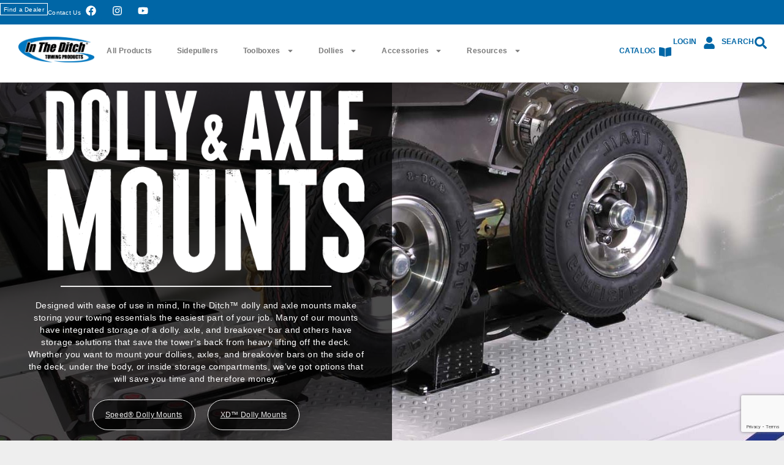

--- FILE ---
content_type: text/html; charset=UTF-8
request_url: https://intheditch.com/dolly-and-axle-mounts/
body_size: 183493
content:
<!DOCTYPE html>
<html lang="en-US">
<head>
<meta charset="UTF-8">
<meta name="viewport" content="width=device-width, initial-scale=1.0, viewport-fit=cover" />			<title>
Dolly &amp; Axle Mounts - In The Ditch Towing Products		</title>
<meta name='robots' content='index, follow, max-image-preview:large, max-snippet:-1, max-video-preview:-1' />
<script>window._wca = window._wca || [];</script>
<!-- This site is optimized with the Yoast SEO plugin v22.8 - https://yoast.com/wordpress/plugins/seo/ -->
<link rel="canonical" href="https://intheditch.com/dolly-and-axle-mounts/" />
<meta property="og:locale" content="en_US" />
<meta property="og:type" content="article" />
<meta property="og:title" content="Dolly &amp; Axle Mounts - In The Ditch Towing Products" />
<meta property="og:url" content="https://intheditch.com/dolly-and-axle-mounts/" />
<meta property="og:site_name" content="In The Ditch Towing Products" />
<meta property="article:publisher" content="https://www.facebook.com/intheditch" />
<meta property="article:modified_time" content="2025-09-19T22:59:37+00:00" />
<meta name="twitter:card" content="summary_large_image" />
<script type="application/ld+json" class="yoast-schema-graph">{"@context":"https://schema.org","@graph":[{"@type":"WebPage","@id":"https://intheditch.com/dolly-and-axle-mounts/","url":"https://intheditch.com/dolly-and-axle-mounts/","name":"Dolly & Axle Mounts - In The Ditch Towing Products","isPartOf":{"@id":"https://intheditch.com/#website"},"datePublished":"2020-08-27T20:11:22+00:00","dateModified":"2025-09-19T22:59:37+00:00","breadcrumb":{"@id":"https://intheditch.com/dolly-and-axle-mounts/#breadcrumb"},"inLanguage":"en-US","potentialAction":[{"@type":"ReadAction","target":["https://intheditch.com/dolly-and-axle-mounts/"]}]},{"@type":"BreadcrumbList","@id":"https://intheditch.com/dolly-and-axle-mounts/#breadcrumb","itemListElement":[{"@type":"ListItem","position":1,"name":"Home","item":"https://intheditch.com/"},{"@type":"ListItem","position":2,"name":"Dolly &#038; Axle Mounts"}]},{"@type":"WebSite","@id":"https://intheditch.com/#website","url":"https://intheditch.com/","name":"In The Ditch Towing Products","description":"We are the industry leader in Towing Products and Accessories.","publisher":{"@id":"https://intheditch.com/#organization"},"potentialAction":[{"@type":"SearchAction","target":{"@type":"EntryPoint","urlTemplate":"https://intheditch.com/?s={search_term_string}"},"query-input":"required name=search_term_string"}],"inLanguage":"en-US"},{"@type":"Organization","@id":"https://intheditch.com/#organization","name":"In The Ditch Towing Products","url":"https://intheditch.com/","logo":{"@type":"ImageObject","inLanguage":"en-US","@id":"https://intheditch.com/#/schema/logo/image/","url":"https://intheditch.com/wp-content/uploads/ITD-Logo-Large.png","contentUrl":"https://intheditch.com/wp-content/uploads/ITD-Logo-Large.png","width":750,"height":256,"caption":"In The Ditch Towing Products"},"image":{"@id":"https://intheditch.com/#/schema/logo/image/"},"sameAs":["https://www.facebook.com/intheditch","https://www.instagram.com/intheditchtowingproducts/"]}]}</script>
<!-- / Yoast SEO plugin. -->
<link rel='dns-prefetch' href='//cdn.datatables.net' />
<link rel='dns-prefetch' href='//cdn.jsdelivr.net' />
<link rel='dns-prefetch' href='//stats.wp.com' />
<link rel='dns-prefetch' href='//www.googletagmanager.com' />
<link rel='stylesheet' id='wc-stripe-blocks-checkout-style-css' href='//intheditch.com/wp-content/cache/wpfc-minified/1awe3p5/v3a4.css' media='all' />
<link rel='stylesheet' id='dce-dynamic-visibility-style-css' href='//intheditch.com/wp-content/cache/wpfc-minified/er79rokj/v3a4.css' media='all' />
<link rel='stylesheet' id='mediaelement-css' href='//intheditch.com/wp-content/cache/wpfc-minified/edjw6oli/v3a4.css' media='all' />
<link rel='stylesheet' id='wp-mediaelement-css' href='//intheditch.com/wp-content/cache/wpfc-minified/1emygvuh/v3a4.css' media='all' />
<style id='jetpack-sharing-buttons-style-inline-css' type='text/css'>
.jetpack-sharing-buttons__services-list{display:flex;flex-direction:row;flex-wrap:wrap;gap:0;list-style-type:none;margin:5px;padding:0}.jetpack-sharing-buttons__services-list.has-small-icon-size{font-size:12px}.jetpack-sharing-buttons__services-list.has-normal-icon-size{font-size:16px}.jetpack-sharing-buttons__services-list.has-large-icon-size{font-size:24px}.jetpack-sharing-buttons__services-list.has-huge-icon-size{font-size:36px}@media print{.jetpack-sharing-buttons__services-list{display:none!important}}.editor-styles-wrapper .wp-block-jetpack-sharing-buttons{gap:0;padding-inline-start:0}ul.jetpack-sharing-buttons__services-list.has-background{padding:1.25em 2.375em}
</style>
<link rel='stylesheet' id='jet-engine-frontend-css' href='//intheditch.com/wp-content/cache/wpfc-minified/sew9f8u/v3a4.css' media='all' />
<style id='classic-theme-styles-inline-css' type='text/css'>
/*! This file is auto-generated */
.wp-block-button__link{color:#fff;background-color:#32373c;border-radius:9999px;box-shadow:none;text-decoration:none;padding:calc(.667em + 2px) calc(1.333em + 2px);font-size:1.125em}.wp-block-file__button{background:#32373c;color:#fff;text-decoration:none}
</style>
<style id='global-styles-inline-css' type='text/css'>
:root{--wp--preset--aspect-ratio--square: 1;--wp--preset--aspect-ratio--4-3: 4/3;--wp--preset--aspect-ratio--3-4: 3/4;--wp--preset--aspect-ratio--3-2: 3/2;--wp--preset--aspect-ratio--2-3: 2/3;--wp--preset--aspect-ratio--16-9: 16/9;--wp--preset--aspect-ratio--9-16: 9/16;--wp--preset--color--black: #000000;--wp--preset--color--cyan-bluish-gray: #abb8c3;--wp--preset--color--white: #ffffff;--wp--preset--color--pale-pink: #f78da7;--wp--preset--color--vivid-red: #cf2e2e;--wp--preset--color--luminous-vivid-orange: #ff6900;--wp--preset--color--luminous-vivid-amber: #fcb900;--wp--preset--color--light-green-cyan: #7bdcb5;--wp--preset--color--vivid-green-cyan: #00d084;--wp--preset--color--pale-cyan-blue: #8ed1fc;--wp--preset--color--vivid-cyan-blue: #0693e3;--wp--preset--color--vivid-purple: #9b51e0;--wp--preset--gradient--vivid-cyan-blue-to-vivid-purple: linear-gradient(135deg,rgba(6,147,227,1) 0%,rgb(155,81,224) 100%);--wp--preset--gradient--light-green-cyan-to-vivid-green-cyan: linear-gradient(135deg,rgb(122,220,180) 0%,rgb(0,208,130) 100%);--wp--preset--gradient--luminous-vivid-amber-to-luminous-vivid-orange: linear-gradient(135deg,rgba(252,185,0,1) 0%,rgba(255,105,0,1) 100%);--wp--preset--gradient--luminous-vivid-orange-to-vivid-red: linear-gradient(135deg,rgba(255,105,0,1) 0%,rgb(207,46,46) 100%);--wp--preset--gradient--very-light-gray-to-cyan-bluish-gray: linear-gradient(135deg,rgb(238,238,238) 0%,rgb(169,184,195) 100%);--wp--preset--gradient--cool-to-warm-spectrum: linear-gradient(135deg,rgb(74,234,220) 0%,rgb(151,120,209) 20%,rgb(207,42,186) 40%,rgb(238,44,130) 60%,rgb(251,105,98) 80%,rgb(254,248,76) 100%);--wp--preset--gradient--blush-light-purple: linear-gradient(135deg,rgb(255,206,236) 0%,rgb(152,150,240) 100%);--wp--preset--gradient--blush-bordeaux: linear-gradient(135deg,rgb(254,205,165) 0%,rgb(254,45,45) 50%,rgb(107,0,62) 100%);--wp--preset--gradient--luminous-dusk: linear-gradient(135deg,rgb(255,203,112) 0%,rgb(199,81,192) 50%,rgb(65,88,208) 100%);--wp--preset--gradient--pale-ocean: linear-gradient(135deg,rgb(255,245,203) 0%,rgb(182,227,212) 50%,rgb(51,167,181) 100%);--wp--preset--gradient--electric-grass: linear-gradient(135deg,rgb(202,248,128) 0%,rgb(113,206,126) 100%);--wp--preset--gradient--midnight: linear-gradient(135deg,rgb(2,3,129) 0%,rgb(40,116,252) 100%);--wp--preset--font-size--small: 13px;--wp--preset--font-size--medium: 20px;--wp--preset--font-size--large: 36px;--wp--preset--font-size--x-large: 42px;--wp--preset--spacing--20: 0.44rem;--wp--preset--spacing--30: 0.67rem;--wp--preset--spacing--40: 1rem;--wp--preset--spacing--50: 1.5rem;--wp--preset--spacing--60: 2.25rem;--wp--preset--spacing--70: 3.38rem;--wp--preset--spacing--80: 5.06rem;--wp--preset--shadow--natural: 6px 6px 9px rgba(0, 0, 0, 0.2);--wp--preset--shadow--deep: 12px 12px 50px rgba(0, 0, 0, 0.4);--wp--preset--shadow--sharp: 6px 6px 0px rgba(0, 0, 0, 0.2);--wp--preset--shadow--outlined: 6px 6px 0px -3px rgba(255, 255, 255, 1), 6px 6px rgba(0, 0, 0, 1);--wp--preset--shadow--crisp: 6px 6px 0px rgba(0, 0, 0, 1);}:where(.is-layout-flex){gap: 0.5em;}:where(.is-layout-grid){gap: 0.5em;}body .is-layout-flex{display: flex;}.is-layout-flex{flex-wrap: wrap;align-items: center;}.is-layout-flex > :is(*, div){margin: 0;}body .is-layout-grid{display: grid;}.is-layout-grid > :is(*, div){margin: 0;}:where(.wp-block-columns.is-layout-flex){gap: 2em;}:where(.wp-block-columns.is-layout-grid){gap: 2em;}:where(.wp-block-post-template.is-layout-flex){gap: 1.25em;}:where(.wp-block-post-template.is-layout-grid){gap: 1.25em;}.has-black-color{color: var(--wp--preset--color--black) !important;}.has-cyan-bluish-gray-color{color: var(--wp--preset--color--cyan-bluish-gray) !important;}.has-white-color{color: var(--wp--preset--color--white) !important;}.has-pale-pink-color{color: var(--wp--preset--color--pale-pink) !important;}.has-vivid-red-color{color: var(--wp--preset--color--vivid-red) !important;}.has-luminous-vivid-orange-color{color: var(--wp--preset--color--luminous-vivid-orange) !important;}.has-luminous-vivid-amber-color{color: var(--wp--preset--color--luminous-vivid-amber) !important;}.has-light-green-cyan-color{color: var(--wp--preset--color--light-green-cyan) !important;}.has-vivid-green-cyan-color{color: var(--wp--preset--color--vivid-green-cyan) !important;}.has-pale-cyan-blue-color{color: var(--wp--preset--color--pale-cyan-blue) !important;}.has-vivid-cyan-blue-color{color: var(--wp--preset--color--vivid-cyan-blue) !important;}.has-vivid-purple-color{color: var(--wp--preset--color--vivid-purple) !important;}.has-black-background-color{background-color: var(--wp--preset--color--black) !important;}.has-cyan-bluish-gray-background-color{background-color: var(--wp--preset--color--cyan-bluish-gray) !important;}.has-white-background-color{background-color: var(--wp--preset--color--white) !important;}.has-pale-pink-background-color{background-color: var(--wp--preset--color--pale-pink) !important;}.has-vivid-red-background-color{background-color: var(--wp--preset--color--vivid-red) !important;}.has-luminous-vivid-orange-background-color{background-color: var(--wp--preset--color--luminous-vivid-orange) !important;}.has-luminous-vivid-amber-background-color{background-color: var(--wp--preset--color--luminous-vivid-amber) !important;}.has-light-green-cyan-background-color{background-color: var(--wp--preset--color--light-green-cyan) !important;}.has-vivid-green-cyan-background-color{background-color: var(--wp--preset--color--vivid-green-cyan) !important;}.has-pale-cyan-blue-background-color{background-color: var(--wp--preset--color--pale-cyan-blue) !important;}.has-vivid-cyan-blue-background-color{background-color: var(--wp--preset--color--vivid-cyan-blue) !important;}.has-vivid-purple-background-color{background-color: var(--wp--preset--color--vivid-purple) !important;}.has-black-border-color{border-color: var(--wp--preset--color--black) !important;}.has-cyan-bluish-gray-border-color{border-color: var(--wp--preset--color--cyan-bluish-gray) !important;}.has-white-border-color{border-color: var(--wp--preset--color--white) !important;}.has-pale-pink-border-color{border-color: var(--wp--preset--color--pale-pink) !important;}.has-vivid-red-border-color{border-color: var(--wp--preset--color--vivid-red) !important;}.has-luminous-vivid-orange-border-color{border-color: var(--wp--preset--color--luminous-vivid-orange) !important;}.has-luminous-vivid-amber-border-color{border-color: var(--wp--preset--color--luminous-vivid-amber) !important;}.has-light-green-cyan-border-color{border-color: var(--wp--preset--color--light-green-cyan) !important;}.has-vivid-green-cyan-border-color{border-color: var(--wp--preset--color--vivid-green-cyan) !important;}.has-pale-cyan-blue-border-color{border-color: var(--wp--preset--color--pale-cyan-blue) !important;}.has-vivid-cyan-blue-border-color{border-color: var(--wp--preset--color--vivid-cyan-blue) !important;}.has-vivid-purple-border-color{border-color: var(--wp--preset--color--vivid-purple) !important;}.has-vivid-cyan-blue-to-vivid-purple-gradient-background{background: var(--wp--preset--gradient--vivid-cyan-blue-to-vivid-purple) !important;}.has-light-green-cyan-to-vivid-green-cyan-gradient-background{background: var(--wp--preset--gradient--light-green-cyan-to-vivid-green-cyan) !important;}.has-luminous-vivid-amber-to-luminous-vivid-orange-gradient-background{background: var(--wp--preset--gradient--luminous-vivid-amber-to-luminous-vivid-orange) !important;}.has-luminous-vivid-orange-to-vivid-red-gradient-background{background: var(--wp--preset--gradient--luminous-vivid-orange-to-vivid-red) !important;}.has-very-light-gray-to-cyan-bluish-gray-gradient-background{background: var(--wp--preset--gradient--very-light-gray-to-cyan-bluish-gray) !important;}.has-cool-to-warm-spectrum-gradient-background{background: var(--wp--preset--gradient--cool-to-warm-spectrum) !important;}.has-blush-light-purple-gradient-background{background: var(--wp--preset--gradient--blush-light-purple) !important;}.has-blush-bordeaux-gradient-background{background: var(--wp--preset--gradient--blush-bordeaux) !important;}.has-luminous-dusk-gradient-background{background: var(--wp--preset--gradient--luminous-dusk) !important;}.has-pale-ocean-gradient-background{background: var(--wp--preset--gradient--pale-ocean) !important;}.has-electric-grass-gradient-background{background: var(--wp--preset--gradient--electric-grass) !important;}.has-midnight-gradient-background{background: var(--wp--preset--gradient--midnight) !important;}.has-small-font-size{font-size: var(--wp--preset--font-size--small) !important;}.has-medium-font-size{font-size: var(--wp--preset--font-size--medium) !important;}.has-large-font-size{font-size: var(--wp--preset--font-size--large) !important;}.has-x-large-font-size{font-size: var(--wp--preset--font-size--x-large) !important;}
:where(.wp-block-post-template.is-layout-flex){gap: 1.25em;}:where(.wp-block-post-template.is-layout-grid){gap: 1.25em;}
:where(.wp-block-columns.is-layout-flex){gap: 2em;}:where(.wp-block-columns.is-layout-grid){gap: 2em;}
:root :where(.wp-block-pullquote){font-size: 1.5em;line-height: 1.6;}
</style>
<link rel='stylesheet' id='datatables-css-css' href='https://cdn.datatables.net/v/dt/dt-2.2.2/datatables.min.css?ver=6.6.4' media='all' />
<link rel='stylesheet' id='dnd-upload-cf7-css' href='//intheditch.com/wp-content/cache/wpfc-minified/8vaul3s8/v3a4.css' media='all' />
<link rel='stylesheet' id='contact-form-7-css' href='//intheditch.com/wp-content/cache/wpfc-minified/9lsousdc/v3a4.css' media='all' />
<link rel='stylesheet' id='awcpt-frontend-css' href='//intheditch.com/wp-content/cache/wpfc-minified/7uci8p3d/v3a4.css' media='all' />
<link rel='stylesheet' id='woocommerce-layout-css' href='//intheditch.com/wp-content/cache/wpfc-minified/jy5sywd5/v3a4.css' media='all' />
<style id='woocommerce-layout-inline-css' type='text/css'>
.infinite-scroll .woocommerce-pagination {
display: none;
}
</style>
<link rel='stylesheet' id='woocommerce-smallscreen-css' href='//intheditch.com/wp-content/cache/wpfc-minified/jpvbfr4h/v3a4.css' media='only screen and (max-width: 768px)' />
<link rel='stylesheet' id='woocommerce-general-css' href='//intheditch.com/wp-content/cache/wpfc-minified/3355290g/v3a4.css' media='all' />
<style id='woocommerce-inline-inline-css' type='text/css'>
.woocommerce form .form-row .required { visibility: visible; }
</style>
<link rel='stylesheet' id='aws-style-css' href='//intheditch.com/wp-content/cache/wpfc-minified/e5xys30b/v3a4.css' media='all' />
<link rel='stylesheet' id='wc-avatax-frontend-css' href='//intheditch.com/wp-content/cache/wpfc-minified/8tptdja0/v3a4.css' media='all' />
<link rel='stylesheet' id='normalize-css' href='//intheditch.com/wp-content/cache/wpfc-minified/fp5gl3g4/v3a4.css' media='all' />
<link rel='stylesheet' id='bulletin-css' href='//intheditch.com/wp-content/cache/wpfc-minified/2bhzisel/v3a4.css' media='all' />
<link rel='stylesheet' id='fancybox-css-css' href='//intheditch.com/wp-content/cache/wpfc-minified/1ge5qv10/v3a4.css' media='all' />
<link rel='stylesheet' id='fontawesome-css-css' href='//intheditch.com/wp-content/cache/wpfc-minified/d4ffvl6n/v3a4.css' media='all' />
<link rel='stylesheet' id='elementor-frontend-css' href='//intheditch.com/wp-content/cache/wpfc-minified/30gmcxvg/v3a4.css' media='all' />
<link rel='stylesheet' id='widget-heading-css' href='//intheditch.com/wp-content/cache/wpfc-minified/qhwgds95/v3a4.css' media='all' />
<link rel='stylesheet' id='widget-image-css' href='//intheditch.com/wp-content/cache/wpfc-minified/7khzdzzt/v3a4.css' media='all' />
<link rel='stylesheet' id='widget-spacer-css' href='//intheditch.com/wp-content/cache/wpfc-minified/m8x3ug7j/v3a4.css' media='all' />
<link rel='stylesheet' id='e-popup-css' href='//intheditch.com/wp-content/cache/wpfc-minified/2yi4epab/v3a4.css' media='all' />
<link rel='stylesheet' id='widget-form-css' href='//intheditch.com/wp-content/cache/wpfc-minified/95bu2lfj/v3a4.css' media='all' />
<link rel='stylesheet' id='widget-woocommerce-menu-cart-css' href='//intheditch.com/wp-content/cache/wpfc-minified/8n5w4g9x/v3a4.css' media='all' />
<link rel='stylesheet' id='widget-nav-menu-css' href='//intheditch.com/wp-content/cache/wpfc-minified/31js6ja7/v3a4.css' media='all' />
<link rel='stylesheet' id='widget-social-icons-css' href='//intheditch.com/wp-content/cache/wpfc-minified/6zsq5guo/v3a4.css' media='all' />
<link rel='stylesheet' id='e-apple-webkit-css' href='//intheditch.com/wp-content/cache/wpfc-minified/q6o8w7yd/v3a4.css' media='all' />
<link rel='stylesheet' id='widget-divider-css' href='//intheditch.com/wp-content/cache/wpfc-minified/1b663jos/v3a4.css' media='all' />
<link rel='stylesheet' id='e-sticky-css' href='//intheditch.com/wp-content/cache/wpfc-minified/8woreopk/v3a4.css' media='all' />
<link rel='stylesheet' id='elementor-post-8126-css' href='https://intheditch.com/wp-content/uploads/elementor/css/post-8126.css?ver=1757091765' media='all' />
<link rel='stylesheet' id='elementor-post-12273-css' href='https://intheditch.com/wp-content/uploads/elementor/css/post-12273.css?ver=1757091766' media='all' />
<link rel='stylesheet' id='elementor-post-12272-css' href='https://intheditch.com/wp-content/uploads/elementor/css/post-12272.css?ver=1757091766' media='all' />
<link rel='stylesheet' id='elementor-post-9282-css' href='https://intheditch.com/wp-content/uploads/elementor/css/post-9282.css?ver=1757091766' media='all' />
<link rel='stylesheet' id='elementor-post-9196-css' href='https://intheditch.com/wp-content/uploads/elementor/css/post-9196.css?ver=1757091766' media='all' />
<link rel='stylesheet' id='jet-woo-builder-css' href='//intheditch.com/wp-content/cache/wpfc-minified/g5pind78/v3a4.css' media='all' />
<style id='jet-woo-builder-inline-css' type='text/css'>
@font-face {
font-family: "WooCommerce";
font-weight: normal;
font-style: normal;
src: url("https://intheditch.com/wp-content/plugins/woocommerce/assets/fonts/WooCommerce.eot");
src: url("https://intheditch.com/wp-content/plugins/woocommerce/assets/fonts/WooCommerce.eot?#iefix") format("embedded-opentype"),
url("https://intheditch.com/wp-content/plugins/woocommerce/assets/fonts/WooCommerce.woff") format("woff"),
url("https://intheditch.com/wp-content/plugins/woocommerce/assets/fonts/WooCommerce.ttf") format("truetype"),
url("https://intheditch.com/wp-content/plugins/woocommerce/assets/fonts/WooCommerce.svg#WooCommerce") format("svg");
}
</style>
<link rel='stylesheet' id='jet-woo-builder-frontend-font-css' href='//intheditch.com/wp-content/cache/wpfc-minified/l99hd0gm/v3a4.css' media='all' />
<link rel='stylesheet' id='elementor-post-9037-css' href='https://intheditch.com/wp-content/uploads/elementor/css/post-9037.css?ver=1757091766' media='all' />
<link rel='stylesheet' id='elementor-post-8864-css' href='https://intheditch.com/wp-content/uploads/elementor/css/post-8864.css?ver=1757091766' media='all' />
<link rel='stylesheet' id='elementor-post-8863-css' href='https://intheditch.com/wp-content/uploads/elementor/css/post-8863.css?ver=1757091766' media='all' />
<link rel='stylesheet' id='elementor-post-8857-css' href='https://intheditch.com/wp-content/uploads/elementor/css/post-8857.css?ver=1757091766' media='all' />
<link rel='stylesheet' id='elementor-post-8810-css' href='https://intheditch.com/wp-content/uploads/elementor/css/post-8810.css?ver=1757091766' media='all' />
<link rel='stylesheet' id='elementor-post-8477-css' href='https://intheditch.com/wp-content/uploads/elementor/css/post-8477.css?ver=1757091766' media='all' />
<link rel='stylesheet' id='elementor-post-8790-css' href='https://intheditch.com/wp-content/uploads/elementor/css/post-8790.css?ver=1757091767' media='all' />
<link rel='stylesheet' id='tablepress-default-css' href='//intheditch.com/wp-content/cache/wpfc-minified/dhydolm5/v3a4.css' media='all' />
<link rel='stylesheet' id='elementor-gf-local-roboto-css' href='//intheditch.com/wp-content/cache/wpfc-minified/g1pinul4/v3a4.css' media='all' />
<link rel='stylesheet' id='elementor-gf-local-robotoslab-css' href='//intheditch.com/wp-content/cache/wpfc-minified/6jz80p1p/v3a4.css' media='all' />
<script type="text/template" id="tmpl-variation-template">
<div class="woocommerce-variation-description">{{{ data.variation.variation_description }}}</div>
<div class="woocommerce-variation-price">{{{ data.variation.price_html }}}</div>
<div class="woocommerce-variation-availability">{{{ data.variation.availability_html }}}</div>
</script>
<script type="text/template" id="tmpl-unavailable-variation-template">
<p>Sorry, this product is unavailable. Please choose a different combination.</p>
</script>
<script type="text/javascript" src="https://intheditch.com/wp-content/themes/ITD/js/lib/conditionizr-4.3.0.min.js?ver=4.3.0" id="conditionizr-js"></script>
<script type="text/javascript" src="https://intheditch.com/wp-content/themes/ITD/js/lib/modernizr-2.7.1.min.js?ver=2.7.1" id="modernizr-js"></script>
<script type="text/javascript" src="https://intheditch.com/wp-includes/js/jquery/jquery.min.js?ver=3.7.1" id="jquery-core-js"></script>
<script type="text/javascript" src="https://intheditch.com/wp-includes/js/jquery/jquery-migrate.min.js?ver=3.4.1" id="jquery-migrate-js"></script>
<script type="text/javascript" src="https://intheditch.com/wp-content/themes/ITD/js/scripts.js?ver=1.0.0" id="bulletinscripts-js"></script>
<script type="text/javascript" src="https://cdn.jsdelivr.net/npm/lemonadejs@4/dist/lemonade.min.js" id="lemonade-js-js"></script>
<script type="text/javascript" id="en_ltl_xpo_frontend_checkout_script-js-extra">
/* <![CDATA[ */
var frontend_script = {"pluginsUrl":"https:\/\/intheditch.com\/wp-content\/plugins"};
/* ]]> */
</script>
<script type="text/javascript" src="https://intheditch.com/wp-content/plugins/ltl-freight-quotes-xpo-edition/front/js/en-xpo-checkout.js?ver=1.0.0" id="en_ltl_xpo_frontend_checkout_script-js"></script>
<script type="text/javascript" src="https://intheditch.com/wp-content/plugins/woocommerce/assets/js/jquery-blockui/jquery.blockUI.min.js?ver=2.7.0-wc.8.9.3" id="jquery-blockui-js" data-wp-strategy="defer"></script>
<script type="text/javascript" id="wc-add-to-cart-js-extra">
/* <![CDATA[ */
var wc_add_to_cart_params = {"ajax_url":"\/wp-admin\/admin-ajax.php","wc_ajax_url":"\/?wc-ajax=%%endpoint%%","i18n_view_cart":"View cart","cart_url":null,"is_cart":"","cart_redirect_after_add":"no"};
/* ]]> */
</script>
<script type="text/javascript" src="https://intheditch.com/wp-content/plugins/woocommerce/assets/js/frontend/add-to-cart.min.js?ver=8.9.3" id="wc-add-to-cart-js" defer="defer" data-wp-strategy="defer"></script>
<script type="text/javascript" src="https://intheditch.com/wp-content/plugins/woocommerce/assets/js/js-cookie/js.cookie.min.js?ver=2.1.4-wc.8.9.3" id="js-cookie-js" data-wp-strategy="defer"></script>
<script type="text/javascript" src="https://stats.wp.com/s-202550.js" id="woocommerce-analytics-js" defer="defer" data-wp-strategy="defer"></script>
<script type="text/javascript" src="https://intheditch.com/wp-content/themes/ITD/js/footer.js?ver=6.6.4" id="footer-js"></script>
<script type="text/javascript" src="https://intheditch.com/wp-content/themes/ITD/js/account-page.js?ver=6.6.4" id="account-page-js"></script>
<script type="text/javascript" src="https://intheditch.com/wp-content/themes/ITD/js/custom-page-content.js?ver=6.6.4" id="custom-page-content-js"></script>
<script type="text/javascript" src="https://intheditch.com/wp-content/themes/ITD/js/fancybox/jquery.fancybox.min.js?ver=6.6.4" id="fancybox-js-js"></script>
<script type="text/javascript" src="https://intheditch.com/wp-content/themes/ITD/js/quote.js?ver=6.6.4" id="quote-js"></script>
<script type="text/javascript" src="https://intheditch.com/wp-content/themes/ITD/js/jquery.tablesorter.min.js?ver=6.6.4" id="tablesorter-js"></script>
<script type="text/javascript" src="https://intheditch.com/wp-content/themes/ITD/js/jquery.tablesorter.widgets.min.js?ver=6.6.4" id="tablesorter-widget-js"></script>
<script type="text/javascript" src="https://intheditch.com/wp-content/themes/ITD/js/jquery.lazy.min.js?ver=6.6.4" id="jquery-lazy-js"></script>
<script type="text/javascript" src="https://intheditch.com/wp-content/themes/ITD/js/jump-points.js?ver=6.6.4" id="jumppoints-js"></script>
<script type="text/javascript" src="https://intheditch.com/wp-content/themes/ITD/js/news-filter.js?ver=6.6.4" id="news-filter-js"></script>
<script type="text/javascript" src="https://intheditch.com/wp-content/themes/ITD/js/warranty.js?ver=6.6.4" id="warranty-js"></script>
<script type="text/javascript" src="https://intheditch.com/wp-content/themes/ITD/js/branding.js?ver=6.6.4" id="branding-js"></script>
<script type="text/javascript" src="https://intheditch.com/wp-content/themes/ITD/js/lazyload.js?ver=6.6.4" id="lazyload-js"></script>
<script type="text/javascript" src="https://intheditch.com/wp-content/themes/ITD/js/custom-woocommerce.js?ver=6.6.4" id="custom-woocommerce-js-js"></script>
<script type="text/javascript" src="https://intheditch.com/wp-content/themes/ITD/js/mini-cart.js?ver=6.6.4" id="mini-cart-js"></script>
<script type="text/javascript" src="https://intheditch.com/wp-includes/js/underscore.min.js?ver=1.13.4" id="underscore-js"></script>
<script type="text/javascript" id="wp-util-js-extra">
/* <![CDATA[ */
var _wpUtilSettings = {"ajax":{"url":"\/wp-admin\/admin-ajax.php"}};
/* ]]> */
</script>
<script type="text/javascript" src="https://intheditch.com/wp-includes/js/wp-util.min.js?ver=6.6.4" id="wp-util-js"></script>
<script type="text/javascript" id="wc-add-to-cart-variation-js-extra">
/* <![CDATA[ */
var wc_add_to_cart_variation_params = {"wc_ajax_url":"\/?wc-ajax=%%endpoint%%","i18n_no_matching_variations_text":"Sorry, no products matched your selection. Please choose a different combination.","i18n_make_a_selection_text":"Please select some product options before adding this product to your cart.","i18n_unavailable_text":"Sorry, this product is unavailable. Please choose a different combination."};
/* ]]> */
</script>
<script type="text/javascript" src="https://intheditch.com/wp-content/plugins/woocommerce/assets/js/frontend/add-to-cart-variation.min.js?ver=8.9.3" id="wc-add-to-cart-variation-js" defer="defer" data-wp-strategy="defer"></script>
<!-- Google tag (gtag.js) snippet added by Site Kit -->
<!-- Google Analytics snippet added by Site Kit -->
<script type="text/javascript" src="https://www.googletagmanager.com/gtag/js?id=GT-K8DVG74" id="google_gtagjs-js" async></script>
<script type="text/javascript" id="google_gtagjs-js-after">
/* <![CDATA[ */
window.dataLayer = window.dataLayer || [];function gtag(){dataLayer.push(arguments);}
gtag("set","linker",{"domains":["intheditch.com"]});
gtag("js", new Date());
gtag("set", "developer_id.dZTNiMT", true);
gtag("config", "GT-K8DVG74");
window._googlesitekit = window._googlesitekit || {}; window._googlesitekit.throttledEvents = []; window._googlesitekit.gtagEvent = (name, data) => { var key = JSON.stringify( { name, data } ); if ( !! window._googlesitekit.throttledEvents[ key ] ) { return; } window._googlesitekit.throttledEvents[ key ] = true; setTimeout( () => { delete window._googlesitekit.throttledEvents[ key ]; }, 5 ); gtag( "event", name, { ...data, event_source: "site-kit" } ); } 
/* ]]> */
</script>
<!-- End Google tag (gtag.js) snippet added by Site Kit -->
<link rel="https://api.w.org/" href="https://intheditch.com/wp-json/" /><link rel="alternate" title="JSON" type="application/json" href="https://intheditch.com/wp-json/wp/v2/pages/112" /><link rel="alternate" title="oEmbed (JSON)" type="application/json+oembed" href="https://intheditch.com/wp-json/oembed/1.0/embed?url=https%3A%2F%2Fintheditch.com%2Fdolly-and-axle-mounts%2F" />
<link rel="alternate" title="oEmbed (XML)" type="text/xml+oembed" href="https://intheditch.com/wp-json/oembed/1.0/embed?url=https%3A%2F%2Fintheditch.com%2Fdolly-and-axle-mounts%2F&#038;format=xml" />
<meta name="generator" content="Site Kit by Google 1.149.1" />	<style>img#wpstats{display:none}</style>
<noscript><style>.woocommerce-product-gallery{ opacity: 1 !important; }</style></noscript>
<meta name="generator" content="Elementor 3.31.3; features: e_font_icon_svg, additional_custom_breakpoints; settings: css_print_method-external, google_font-enabled, font_display-swap">
<style>
.e-con.e-parent:nth-of-type(n+4):not(.e-lazyloaded):not(.e-no-lazyload),
.e-con.e-parent:nth-of-type(n+4):not(.e-lazyloaded):not(.e-no-lazyload) * {
background-image: none !important;
}
@media screen and (max-height: 1024px) {
.e-con.e-parent:nth-of-type(n+3):not(.e-lazyloaded):not(.e-no-lazyload),
.e-con.e-parent:nth-of-type(n+3):not(.e-lazyloaded):not(.e-no-lazyload) * {
background-image: none !important;
}
}
@media screen and (max-height: 640px) {
.e-con.e-parent:nth-of-type(n+2):not(.e-lazyloaded):not(.e-no-lazyload),
.e-con.e-parent:nth-of-type(n+2):not(.e-lazyloaded):not(.e-no-lazyload) * {
background-image: none !important;
}
}
</style>
<link rel="icon" href="https://intheditch.com/wp-content/uploads/cropped-itd-favicon-32x32.png" sizes="32x32" />
<link rel="icon" href="https://intheditch.com/wp-content/uploads/cropped-itd-favicon-192x192.png" sizes="192x192" />
<link rel="apple-touch-icon" href="https://intheditch.com/wp-content/uploads/cropped-itd-favicon-180x180.png" />
<meta name="msapplication-TileImage" content="https://intheditch.com/wp-content/uploads/cropped-itd-favicon-270x270.png" />
<style type="text/css" id="wp-custom-css">
.page-id-8121 section > h1, .page-id-8648 section > h1 {
display: none;
}
#post-8121, .page-id-8121 footer.footer, #post-8648, .page-id-8648 footer.footer {
background: #fff;
}
.page-id-8121 .big-foot-container, .page-id-8648 .big-foot-container {
margin-top: 0px !important;
}
.page-id-8121 article br:last-of-type, .page-id-8628 article br:last-of-type {
display: none !important;
}
.ind-prod-slide-container .slide {
background-size: contain;
background-repeat: no-repeat;
}
.elementor.page {
max-width: 100% !important;
}
body.page-id-110 > div.wrapper > div.custom-page-content > div:nth-child(12) > div > p:nth-child(2) > img {
background: transparent !important;
}
.postid-16931 .dynamic-endurance-badge {
display: none;
}
.awcpt-cart-widget {
display: none !important;
}
.variations {
background: none;
}
.single_add_to_cart_button.button.alt {
background: #0077c0 !important;
}
.cart-form-functions {
background: none;
}
.cart-form-functions .fa-clipboard-list{
background:none !important;
}
a {
color: #0077c0;
text-decoration: underline;
}
.slide.lazy {
background-size: contain !important;
height: 100%;
}
bdi {
color: #0076c0;
}
.menu-item.menu-item-type-custom.menu-item-object-custom.menu-item-14742 > a {
position: relative;
padding-right: 2em; /* Room for the flag */
}
/* Add the PNG flag after the link text */
.menu-item.menu-item-type-custom.menu-item-object-custom.menu-item-14742 > a::after, .menu-item-object-custom.menu-item-17047 > a:after, .menu-item.menu-item-type-post_type.menu-item-object-page.menu-item-8786 a:after {
content: '';
display: inline-block;
width: 32px;
height: 14px;
position: absolute;
top: 25%;
left: 0px;
transform: translateY(-50%);
background: url('https://intheditch.com/wp-content/uploads/New-icon.png') no-repeat center center;
background-size: contain;
}
#features-benefits a, #features-benefits a:visited, #features-benefits a:hover {
color: #fff !important;
}
.elementor-slide-heading:contains("ALL-IN-ONE")::after {
content: '';
display: inline-block;
width: 32px;
height: 14px;
position: absolute;
top: 25%;
left: 0px;
transform: translateY(-50%);
background: url('https://intheditch.com/wp-content/uploads/New-icon.png') no-repeat center center;
background-size: contain;
}		</style>
</head>
<body class="page-template page-template-templates page-template-custom-product-category page-template-templatescustom-product-category-php page page-id-112 wp-custom-logo theme-ITD woocommerce-no-js dolly-and-axle-mounts elementor-default elementor-kit-8126 elementor-page elementor-page-112 elementor-page-9216">
<div data-elementor-type="header" data-elementor-id="8477" class="elementor elementor-8477 elementor-location-header" data-elementor-post-type="elementor_library">
<div class="elementor-element elementor-element-61aa930 e-con-full e-flex e-con e-parent" data-id="61aa930" data-element_type="container" data-settings="{&quot;background_background&quot;:&quot;classic&quot;,&quot;sticky&quot;:&quot;top&quot;,&quot;sticky_on&quot;:[&quot;desktop&quot;,&quot;tablet&quot;,&quot;mobile&quot;],&quot;sticky_offset&quot;:0,&quot;sticky_effects_offset&quot;:0,&quot;sticky_anchor_link_offset&quot;:0}">
<div class="elementor-element elementor-element-59e0e10 elementor-widget__width-auto elementor-widget elementor-widget-button" data-id="59e0e10" data-element_type="widget" data-widget_type="button.default">
<div class="elementor-widget-container">
<div class="elementor-button-wrapper">
<a class="elementor-button elementor-button-link elementor-size-sm" href="/where-to-buy">
<span class="elementor-button-content-wrapper">
<span class="elementor-button-text">Find a Dealer</span>
</span>
</a>
</div>
</div>
</div>
<div class="elementor-element elementor-element-4d94f67 elementor-widget__width-auto elementor-widget elementor-widget-heading" data-id="4d94f67" data-element_type="widget" data-widget_type="heading.default">
<div class="elementor-widget-container">
<span class="elementor-heading-title elementor-size-default"><a href="/contact-us">Contact Us</a></span>				</div>
</div>
<div class="elementor-element elementor-element-ac14e24 elementor-widget__width-auto elementor-shape-rounded elementor-grid-0 e-grid-align-center elementor-widget elementor-widget-social-icons" data-id="ac14e24" data-element_type="widget" data-widget_type="social-icons.default">
<div class="elementor-widget-container">
<div class="elementor-social-icons-wrapper elementor-grid" role="list">
<span class="elementor-grid-item" role="listitem">
<a class="elementor-icon elementor-social-icon elementor-social-icon-facebook elementor-repeater-item-8f8f623" href="https://www.facebook.com/intheditch/" target="_blank">
<span class="elementor-screen-only">Facebook</span>
<svg class="e-font-icon-svg e-fab-facebook" viewBox="0 0 512 512" xmlns="http://www.w3.org/2000/svg"><path d="M504 256C504 119 393 8 256 8S8 119 8 256c0 123.78 90.69 226.38 209.25 245V327.69h-63V256h63v-54.64c0-62.15 37-96.48 93.67-96.48 27.14 0 55.52 4.84 55.52 4.84v61h-31.28c-30.8 0-40.41 19.12-40.41 38.73V256h68.78l-11 71.69h-57.78V501C413.31 482.38 504 379.78 504 256z"></path></svg>					</a>
</span>
<span class="elementor-grid-item" role="listitem">
<a class="elementor-icon elementor-social-icon elementor-social-icon-instagram elementor-repeater-item-8b649d5" href="https://www.instagram.com/intheditchtowingproducts/" target="_blank">
<span class="elementor-screen-only">Instagram</span>
<svg class="e-font-icon-svg e-fab-instagram" viewBox="0 0 448 512" xmlns="http://www.w3.org/2000/svg"><path d="M224.1 141c-63.6 0-114.9 51.3-114.9 114.9s51.3 114.9 114.9 114.9S339 319.5 339 255.9 287.7 141 224.1 141zm0 189.6c-41.1 0-74.7-33.5-74.7-74.7s33.5-74.7 74.7-74.7 74.7 33.5 74.7 74.7-33.6 74.7-74.7 74.7zm146.4-194.3c0 14.9-12 26.8-26.8 26.8-14.9 0-26.8-12-26.8-26.8s12-26.8 26.8-26.8 26.8 12 26.8 26.8zm76.1 27.2c-1.7-35.9-9.9-67.7-36.2-93.9-26.2-26.2-58-34.4-93.9-36.2-37-2.1-147.9-2.1-184.9 0-35.8 1.7-67.6 9.9-93.9 36.1s-34.4 58-36.2 93.9c-2.1 37-2.1 147.9 0 184.9 1.7 35.9 9.9 67.7 36.2 93.9s58 34.4 93.9 36.2c37 2.1 147.9 2.1 184.9 0 35.9-1.7 67.7-9.9 93.9-36.2 26.2-26.2 34.4-58 36.2-93.9 2.1-37 2.1-147.8 0-184.8zM398.8 388c-7.8 19.6-22.9 34.7-42.6 42.6-29.5 11.7-99.5 9-132.1 9s-102.7 2.6-132.1-9c-19.6-7.8-34.7-22.9-42.6-42.6-11.7-29.5-9-99.5-9-132.1s-2.6-102.7 9-132.1c7.8-19.6 22.9-34.7 42.6-42.6 29.5-11.7 99.5-9 132.1-9s102.7-2.6 132.1 9c19.6 7.8 34.7 22.9 42.6 42.6 11.7 29.5 9 99.5 9 132.1s2.7 102.7-9 132.1z"></path></svg>					</a>
</span>
<span class="elementor-grid-item" role="listitem">
<a class="elementor-icon elementor-social-icon elementor-social-icon-youtube elementor-repeater-item-22af9c4" href="https://www.youtube.com/c/InTheDitchTowingProducts" target="_blank">
<span class="elementor-screen-only">Youtube</span>
<svg class="e-font-icon-svg e-fab-youtube" viewBox="0 0 576 512" xmlns="http://www.w3.org/2000/svg"><path d="M549.655 124.083c-6.281-23.65-24.787-42.276-48.284-48.597C458.781 64 288 64 288 64S117.22 64 74.629 75.486c-23.497 6.322-42.003 24.947-48.284 48.597-11.412 42.867-11.412 132.305-11.412 132.305s0 89.438 11.412 132.305c6.281 23.65 24.787 41.5 48.284 47.821C117.22 448 288 448 288 448s170.78 0 213.371-11.486c23.497-6.321 42.003-24.171 48.284-47.821 11.412-42.867 11.412-132.305 11.412-132.305s0-89.438-11.412-132.305zm-317.51 213.508V175.185l142.739 81.205-142.739 81.201z"></path></svg>					</a>
</span>
</div>
</div>
</div>
</div>
<div class="elementor-element elementor-element-0c0b7ca e-con-full elementor-hidden-mobile e-flex e-con e-parent" data-id="0c0b7ca" data-element_type="container" data-settings="{&quot;background_background&quot;:&quot;classic&quot;,&quot;sticky&quot;:&quot;top&quot;,&quot;sticky_on&quot;:[&quot;desktop&quot;,&quot;tablet&quot;,&quot;mobile&quot;],&quot;sticky_offset&quot;:0,&quot;sticky_effects_offset&quot;:0,&quot;sticky_anchor_link_offset&quot;:0}">
<div class="elementor-element elementor-element-4356a7c elementor-widget-mobile__width-auto elementor-widget elementor-widget-theme-site-logo elementor-widget-image" data-id="4356a7c" data-element_type="widget" data-widget_type="theme-site-logo.default">
<div class="elementor-widget-container">
<a href="https://intheditch.com">
<img width="1038" height="355" src="https://intheditch.com/wp-content/uploads/In-The-Ditch-Logo-Black-Text.png" class="attachment-full size-full wp-image-7971" alt="In The Ditch Logo Black Text" srcset="https://intheditch.com/wp-content/uploads/In-The-Ditch-Logo-Black-Text.png 1038w, https://intheditch.com/wp-content/uploads/In-The-Ditch-Logo-Black-Text-250x86.png 250w, https://intheditch.com/wp-content/uploads/In-The-Ditch-Logo-Black-Text-700x239.png 700w, https://intheditch.com/wp-content/uploads/In-The-Ditch-Logo-Black-Text-768x263.png 768w, https://intheditch.com/wp-content/uploads/In-The-Ditch-Logo-Black-Text-120x41.png 120w, https://intheditch.com/wp-content/uploads/In-The-Ditch-Logo-Black-Text-600x205.png 600w" sizes="(max-width: 1038px) 100vw, 1038px" />				</a>
</div>
</div>
<div class="elementor-element elementor-element-81a3eee elementor-widget__width-inherit elementor-nav-menu__align-start elementor-nav-menu--stretch elementor-widget-mobile__width-auto elementor-nav-menu--dropdown-tablet elementor-nav-menu__text-align-aside elementor-nav-menu--toggle elementor-nav-menu--burger elementor-widget elementor-widget-nav-menu" data-id="81a3eee" data-element_type="widget" data-settings="{&quot;full_width&quot;:&quot;stretch&quot;,&quot;layout&quot;:&quot;horizontal&quot;,&quot;submenu_icon&quot;:{&quot;value&quot;:&quot;&lt;svg class=\&quot;e-font-icon-svg e-fas-caret-down\&quot; viewBox=\&quot;0 0 320 512\&quot; xmlns=\&quot;http:\/\/www.w3.org\/2000\/svg\&quot;&gt;&lt;path d=\&quot;M31.3 192h257.3c17.8 0 26.7 21.5 14.1 34.1L174.1 354.8c-7.8 7.8-20.5 7.8-28.3 0L17.2 226.1C4.6 213.5 13.5 192 31.3 192z\&quot;&gt;&lt;\/path&gt;&lt;\/svg&gt;&quot;,&quot;library&quot;:&quot;fa-solid&quot;},&quot;toggle&quot;:&quot;burger&quot;}" data-widget_type="nav-menu.default">
<div class="elementor-widget-container">
<nav aria-label="Menu" class="elementor-nav-menu--main elementor-nav-menu__container elementor-nav-menu--layout-horizontal e--pointer-underline e--animation-fade">
<ul id="menu-1-81a3eee" class="elementor-nav-menu"><li class="menu-item menu-item-type-post_type menu-item-object-page menu-item-9186"><a href="https://intheditch.com/shop/" class="elementor-item">All Products</a></li>
<li class="menu-item menu-item-type-custom menu-item-object-custom menu-item-8479"><a href="https://intheditch.com/sidepullers-accessories/" class="elementor-item">Sidepullers</a></li>
<li class="menu-item menu-item-type-custom menu-item-object-custom menu-item-has-children menu-item-13618"><a href="#" class="elementor-item elementor-item-anchor">Toolboxes</a>
<ul class="sub-menu elementor-nav-menu--dropdown">
<li class="menu-item menu-item-type-custom menu-item-object-custom menu-item-17047"><a href="https://intheditch.com/86-pro-series-dolly-box/" class="elementor-sub-item">Pro Series™ Dolly Box</a></li>
<li class="menu-item menu-item-type-post_type menu-item-object-page menu-item-13616"><a href="https://intheditch.com/pro-series-tool-boxes/" class="elementor-sub-item">Pro Series™ Tool Boxes</a></li>
<li class="menu-item menu-item-type-custom menu-item-object-custom menu-item-13681"><a href="https://intheditch.com/product/power-lock-remote-locking-toolboxes/" class="elementor-sub-item">Power Lock™ Remote Lock Toolboxes</a></li>
<li class="menu-item menu-item-type-custom menu-item-object-custom menu-item-12306"><a href="https://intheditch.com/product/xl-pro-series-toolbox/" class="elementor-sub-item">XL Pro Series™</a></li>
<li class="menu-item menu-item-type-custom menu-item-object-custom menu-item-13895"><a href="https://intheditch.com/product/xl-pro-series-power-locking-toolbox/" class="elementor-sub-item">XL Pro Series™ Power Lock Toolboxes</a></li>
<li class="menu-item menu-item-type-post_type menu-item-object-page menu-item-10405"><a href="https://intheditch.com/toolbox-configurator/" class="elementor-sub-item">Pro Series™ Configurator</a></li>
<li class="menu-item menu-item-type-post_type menu-item-object-page menu-item-9344"><a href="https://intheditch.com/workman-series/" class="elementor-sub-item">Workman Series™</a></li>
<li class="menu-item menu-item-type-post_type menu-item-object-page menu-item-8783"><a href="https://intheditch.com/toolbox-accessories/" class="elementor-sub-item">Toolbox Accessories</a></li>
</ul>
</li>
<li class="menu-item menu-item-type-post_type menu-item-object-page current-menu-ancestor current-menu-parent current_page_parent current_page_ancestor menu-item-has-children menu-item-8827"><a href="https://intheditch.com/x-series-dollies/" class="elementor-item">Dollies</a>
<ul class="sub-menu elementor-nav-menu--dropdown">
<li class="menu-item menu-item-type-custom menu-item-object-custom menu-item-14742"><a href="https://intheditch.com/product/speed-dolly-fender-set/" class="elementor-sub-item">Speed® Dolly Fender Set</a></li>
<li class="menu-item menu-item-type-post_type menu-item-object-page menu-item-13397"><a href="https://intheditch.com/x-series-dollies/" class="elementor-sub-item">X-Series™ Dollies</a></li>
<li class="menu-item menu-item-type-post_type menu-item-object-page current-menu-item page_item page-item-112 current_page_item menu-item-8786"><a href="https://intheditch.com/dolly-and-axle-mounts/" aria-current="page" class="elementor-sub-item elementor-item-active">Dolly &#038; Axle Mounts</a></li>
</ul>
</li>
<li class="menu-item menu-item-type-custom menu-item-object-custom menu-item-has-children menu-item-8483"><a href="https://intheditch.com/toolbox-accessories/" class="elementor-item">Accessories</a>
<ul class="sub-menu elementor-nav-menu--dropdown">
<li class="menu-item menu-item-type-custom menu-item-object-custom menu-item-8482"><a href="https://intheditch.com/product-category/truck-organization,shop-organization,hd-storage/" class="elementor-sub-item">Storage &#038; Organization</a></li>
<li class="menu-item menu-item-type-post_type menu-item-object-page menu-item-8826"><a href="https://intheditch.com/truck-organization/" class="elementor-sub-item">Truck Organization</a></li>
<li class="menu-item menu-item-type-post_type menu-item-object-page menu-item-8825"><a href="https://intheditch.com/towing-and-recovery/" class="elementor-sub-item">Towing &#038; Recovery</a></li>
</ul>
</li>
<li class="menu-item menu-item-type-custom menu-item-object-custom menu-item-has-children menu-item-8828"><a href="#" class="elementor-item elementor-item-anchor">Resources</a>
<ul class="sub-menu elementor-nav-menu--dropdown">
<li class="menu-item menu-item-type-post_type menu-item-object-page menu-item-8829"><a href="https://intheditch.com/where-to-buy-sp/" class="elementor-sub-item">Where to Buy SP</a></li>
<li class="menu-item menu-item-type-post_type menu-item-object-page menu-item-8830"><a href="https://intheditch.com/itd-videos/" class="elementor-sub-item">Videos</a></li>
<li class="menu-item menu-item-type-post_type menu-item-object-page menu-item-8831"><a href="https://intheditch.com/product-registration/" class="elementor-sub-item">Product Registration</a></li>
<li class="menu-item menu-item-type-custom menu-item-object-custom menu-item-8833"><a href="https://intheditch.com/news/?cat=articles-media" class="elementor-sub-item">Articles &#038; Media</a></li>
<li class="menu-item menu-item-type-custom menu-item-object-custom menu-item-8834"><a href="https://intheditch.com/news/?cat=tech-tips" class="elementor-sub-item">Tech Tips</a></li>
<li class="menu-item menu-item-type-custom menu-item-object-custom menu-item-8835"><a href="https://intheditch.com/news/?cat=general-bulletin" class="elementor-sub-item">Bulletins</a></li>
<li class="menu-item menu-item-type-post_type menu-item-object-page menu-item-8832"><a href="https://intheditch.com/product-manuals/" class="elementor-sub-item">Product Manuals</a></li>
</ul>
</li>
</ul>			</nav>
<div class="elementor-menu-toggle" role="button" tabindex="0" aria-label="Menu Toggle" aria-expanded="false">
<svg aria-hidden="true" role="presentation" class="elementor-menu-toggle__icon--open e-font-icon-svg e-eicon-menu-bar" viewBox="0 0 1000 1000" xmlns="http://www.w3.org/2000/svg"><path d="M104 333H896C929 333 958 304 958 271S929 208 896 208H104C71 208 42 237 42 271S71 333 104 333ZM104 583H896C929 583 958 554 958 521S929 458 896 458H104C71 458 42 487 42 521S71 583 104 583ZM104 833H896C929 833 958 804 958 771S929 708 896 708H104C71 708 42 737 42 771S71 833 104 833Z"></path></svg><svg aria-hidden="true" role="presentation" class="elementor-menu-toggle__icon--close e-font-icon-svg e-eicon-close" viewBox="0 0 1000 1000" xmlns="http://www.w3.org/2000/svg"><path d="M742 167L500 408 258 167C246 154 233 150 217 150 196 150 179 158 167 167 154 179 150 196 150 212 150 229 154 242 171 254L408 500 167 742C138 771 138 800 167 829 196 858 225 858 254 829L496 587 738 829C750 842 767 846 783 846 800 846 817 842 829 829 842 817 846 804 846 783 846 767 842 750 829 737L588 500 833 258C863 229 863 200 833 171 804 137 775 137 742 167Z"></path></svg>		</div>
<nav class="elementor-nav-menu--dropdown elementor-nav-menu__container" aria-hidden="true">
<ul id="menu-2-81a3eee" class="elementor-nav-menu"><li class="menu-item menu-item-type-post_type menu-item-object-page menu-item-9186"><a href="https://intheditch.com/shop/" class="elementor-item" tabindex="-1">All Products</a></li>
<li class="menu-item menu-item-type-custom menu-item-object-custom menu-item-8479"><a href="https://intheditch.com/sidepullers-accessories/" class="elementor-item" tabindex="-1">Sidepullers</a></li>
<li class="menu-item menu-item-type-custom menu-item-object-custom menu-item-has-children menu-item-13618"><a href="#" class="elementor-item elementor-item-anchor" tabindex="-1">Toolboxes</a>
<ul class="sub-menu elementor-nav-menu--dropdown">
<li class="menu-item menu-item-type-custom menu-item-object-custom menu-item-17047"><a href="https://intheditch.com/86-pro-series-dolly-box/" class="elementor-sub-item" tabindex="-1">Pro Series™ Dolly Box</a></li>
<li class="menu-item menu-item-type-post_type menu-item-object-page menu-item-13616"><a href="https://intheditch.com/pro-series-tool-boxes/" class="elementor-sub-item" tabindex="-1">Pro Series™ Tool Boxes</a></li>
<li class="menu-item menu-item-type-custom menu-item-object-custom menu-item-13681"><a href="https://intheditch.com/product/power-lock-remote-locking-toolboxes/" class="elementor-sub-item" tabindex="-1">Power Lock™ Remote Lock Toolboxes</a></li>
<li class="menu-item menu-item-type-custom menu-item-object-custom menu-item-12306"><a href="https://intheditch.com/product/xl-pro-series-toolbox/" class="elementor-sub-item" tabindex="-1">XL Pro Series™</a></li>
<li class="menu-item menu-item-type-custom menu-item-object-custom menu-item-13895"><a href="https://intheditch.com/product/xl-pro-series-power-locking-toolbox/" class="elementor-sub-item" tabindex="-1">XL Pro Series™ Power Lock Toolboxes</a></li>
<li class="menu-item menu-item-type-post_type menu-item-object-page menu-item-10405"><a href="https://intheditch.com/toolbox-configurator/" class="elementor-sub-item" tabindex="-1">Pro Series™ Configurator</a></li>
<li class="menu-item menu-item-type-post_type menu-item-object-page menu-item-9344"><a href="https://intheditch.com/workman-series/" class="elementor-sub-item" tabindex="-1">Workman Series™</a></li>
<li class="menu-item menu-item-type-post_type menu-item-object-page menu-item-8783"><a href="https://intheditch.com/toolbox-accessories/" class="elementor-sub-item" tabindex="-1">Toolbox Accessories</a></li>
</ul>
</li>
<li class="menu-item menu-item-type-post_type menu-item-object-page current-menu-ancestor current-menu-parent current_page_parent current_page_ancestor menu-item-has-children menu-item-8827"><a href="https://intheditch.com/x-series-dollies/" class="elementor-item" tabindex="-1">Dollies</a>
<ul class="sub-menu elementor-nav-menu--dropdown">
<li class="menu-item menu-item-type-custom menu-item-object-custom menu-item-14742"><a href="https://intheditch.com/product/speed-dolly-fender-set/" class="elementor-sub-item" tabindex="-1">Speed® Dolly Fender Set</a></li>
<li class="menu-item menu-item-type-post_type menu-item-object-page menu-item-13397"><a href="https://intheditch.com/x-series-dollies/" class="elementor-sub-item" tabindex="-1">X-Series™ Dollies</a></li>
<li class="menu-item menu-item-type-post_type menu-item-object-page current-menu-item page_item page-item-112 current_page_item menu-item-8786"><a href="https://intheditch.com/dolly-and-axle-mounts/" aria-current="page" class="elementor-sub-item elementor-item-active" tabindex="-1">Dolly &#038; Axle Mounts</a></li>
</ul>
</li>
<li class="menu-item menu-item-type-custom menu-item-object-custom menu-item-has-children menu-item-8483"><a href="https://intheditch.com/toolbox-accessories/" class="elementor-item" tabindex="-1">Accessories</a>
<ul class="sub-menu elementor-nav-menu--dropdown">
<li class="menu-item menu-item-type-custom menu-item-object-custom menu-item-8482"><a href="https://intheditch.com/product-category/truck-organization,shop-organization,hd-storage/" class="elementor-sub-item" tabindex="-1">Storage &#038; Organization</a></li>
<li class="menu-item menu-item-type-post_type menu-item-object-page menu-item-8826"><a href="https://intheditch.com/truck-organization/" class="elementor-sub-item" tabindex="-1">Truck Organization</a></li>
<li class="menu-item menu-item-type-post_type menu-item-object-page menu-item-8825"><a href="https://intheditch.com/towing-and-recovery/" class="elementor-sub-item" tabindex="-1">Towing &#038; Recovery</a></li>
</ul>
</li>
<li class="menu-item menu-item-type-custom menu-item-object-custom menu-item-has-children menu-item-8828"><a href="#" class="elementor-item elementor-item-anchor" tabindex="-1">Resources</a>
<ul class="sub-menu elementor-nav-menu--dropdown">
<li class="menu-item menu-item-type-post_type menu-item-object-page menu-item-8829"><a href="https://intheditch.com/where-to-buy-sp/" class="elementor-sub-item" tabindex="-1">Where to Buy SP</a></li>
<li class="menu-item menu-item-type-post_type menu-item-object-page menu-item-8830"><a href="https://intheditch.com/itd-videos/" class="elementor-sub-item" tabindex="-1">Videos</a></li>
<li class="menu-item menu-item-type-post_type menu-item-object-page menu-item-8831"><a href="https://intheditch.com/product-registration/" class="elementor-sub-item" tabindex="-1">Product Registration</a></li>
<li class="menu-item menu-item-type-custom menu-item-object-custom menu-item-8833"><a href="https://intheditch.com/news/?cat=articles-media" class="elementor-sub-item" tabindex="-1">Articles &#038; Media</a></li>
<li class="menu-item menu-item-type-custom menu-item-object-custom menu-item-8834"><a href="https://intheditch.com/news/?cat=tech-tips" class="elementor-sub-item" tabindex="-1">Tech Tips</a></li>
<li class="menu-item menu-item-type-custom menu-item-object-custom menu-item-8835"><a href="https://intheditch.com/news/?cat=general-bulletin" class="elementor-sub-item" tabindex="-1">Bulletins</a></li>
<li class="menu-item menu-item-type-post_type menu-item-object-page menu-item-8832"><a href="https://intheditch.com/product-manuals/" class="elementor-sub-item" tabindex="-1">Product Manuals</a></li>
</ul>
</li>
</ul>			</nav>
</div>
</div>
<div class="elementor-element elementor-element-3545f8c e-con-full elementor-hidden-mobile elementor-hidden-tablet e-flex e-con e-child" data-id="3545f8c" data-element_type="container">
<div class="elementor-element elementor-element-c895f8a elementor-widget__width-auto elementor-widget elementor-widget-heading" data-id="c895f8a" data-element_type="widget" data-widget_type="heading.default">
<div class="elementor-widget-container">
<span class="elementor-heading-title elementor-size-default"><a href="/catalog">Catalog</a></span>				</div>
</div>
<div class="elementor-element elementor-element-c077f92 elementor-widget__width-auto elementor-view-default elementor-widget elementor-widget-icon" data-id="c077f92" data-element_type="widget" data-widget_type="icon.default">
<div class="elementor-widget-container">
<div class="elementor-icon-wrapper">
<a class="elementor-icon" href="/catalog">
<svg aria-hidden="true" class="e-font-icon-svg e-fas-book-open" viewBox="0 0 576 512" xmlns="http://www.w3.org/2000/svg"><path d="M542.22 32.05c-54.8 3.11-163.72 14.43-230.96 55.59-4.64 2.84-7.27 7.89-7.27 13.17v363.87c0 11.55 12.63 18.85 23.28 13.49 69.18-34.82 169.23-44.32 218.7-46.92 16.89-.89 30.02-14.43 30.02-30.66V62.75c.01-17.71-15.35-31.74-33.77-30.7zM264.73 87.64C197.5 46.48 88.58 35.17 33.78 32.05 15.36 31.01 0 45.04 0 62.75V400.6c0 16.24 13.13 29.78 30.02 30.66 49.49 2.6 149.59 12.11 218.77 46.95 10.62 5.35 23.21-1.94 23.21-13.46V100.63c0-5.29-2.62-10.14-7.27-12.99z"></path></svg>			</a>
</div>
</div>
</div>
</div>
<!-- dce invisible element 44062a6 --><div class="dce-visibility-event elementor-element elementor-element-a2c8054 e-con-full elementor-hidden-mobile elementor-hidden-tablet e-flex e-con e-child" data-id="a2c8054" data-element_type="container" data-settings="{&quot;enabled_visibility&quot;:&quot;yes&quot;,&quot;dce_visibility_selected&quot;:&quot;yes&quot;}">
<div class="elementor-element elementor-element-7f71ef7 elementor-widget__width-auto elementor-widget elementor-widget-heading" data-id="7f71ef7" data-element_type="widget" data-widget_type="heading.default">
<div class="elementor-widget-container">
<span class="elementor-heading-title elementor-size-default"><a href="/login">Login</a></span>				</div>
</div>
<div class="elementor-element elementor-element-aa37a88 elementor-widget__width-auto elementor-view-default elementor-widget elementor-widget-icon" data-id="aa37a88" data-element_type="widget" data-widget_type="icon.default">
<div class="elementor-widget-container">
<div class="elementor-icon-wrapper">
<a class="elementor-icon" href="/login">
<svg aria-hidden="true" class="e-font-icon-svg e-fas-user" viewBox="0 0 448 512" xmlns="http://www.w3.org/2000/svg"><path d="M224 256c70.7 0 128-57.3 128-128S294.7 0 224 0 96 57.3 96 128s57.3 128 128 128zm89.6 32h-16.7c-22.2 10.2-46.9 16-72.9 16s-50.6-5.8-72.9-16h-16.7C60.2 288 0 348.2 0 422.4V464c0 26.5 21.5 48 48 48h352c26.5 0 48-21.5 48-48v-41.6c0-74.2-60.2-134.4-134.4-134.4z"></path></svg>			</a>
</div>
</div>
</div>
</div>
<div class="elementor-element elementor-element-8798eee e-con-full elementor-hidden-mobile elementor-hidden-tablet e-flex e-con e-child" data-id="8798eee" data-element_type="container">
<div class="elementor-element elementor-element-eb97e96 elementor-widget__width-auto elementor-widget elementor-widget-heading" data-id="eb97e96" data-element_type="widget" data-widget_type="heading.default">
<div class="elementor-widget-container">
<span class="elementor-heading-title elementor-size-default"><a href="#elementor-action%3Aaction%3Dpopup%3Aopen%26settings%3DeyJpZCI6IjkwMzciLCJ0b2dnbGUiOmZhbHNlfQ%3D%3D">Search</a></span>				</div>
</div>
<div class="elementor-element elementor-element-fbf3ed8 elementor-widget__width-auto elementor-view-default elementor-widget elementor-widget-icon" data-id="fbf3ed8" data-element_type="widget" data-widget_type="icon.default">
<div class="elementor-widget-container">
<div class="elementor-icon-wrapper">
<a class="elementor-icon" href="#elementor-action%3Aaction%3Dpopup%3Aopen%26settings%3DeyJpZCI6IjkwMzciLCJ0b2dnbGUiOmZhbHNlfQ%3D%3D">
<svg aria-hidden="true" class="e-font-icon-svg e-fas-search" viewBox="0 0 512 512" xmlns="http://www.w3.org/2000/svg"><path d="M505 442.7L405.3 343c-4.5-4.5-10.6-7-17-7H372c27.6-35.3 44-79.7 44-128C416 93.1 322.9 0 208 0S0 93.1 0 208s93.1 208 208 208c48.3 0 92.7-16.4 128-44v16.3c0 6.4 2.5 12.5 7 17l99.7 99.7c9.4 9.4 24.6 9.4 33.9 0l28.3-28.3c9.4-9.4 9.4-24.6.1-34zM208 336c-70.7 0-128-57.2-128-128 0-70.7 57.2-128 128-128 70.7 0 128 57.2 128 128 0 70.7-57.2 128-128 128z"></path></svg>			</a>
</div>
</div>
</div>
</div>
<!-- dce invisible element 17ec841 -->		</div>
<div class="elementor-element elementor-element-70ce5f5 elementor-hidden-desktop e-flex e-con-boxed e-con e-parent" data-id="70ce5f5" data-element_type="container">
<div class="e-con-inner">
<div class="elementor-element elementor-element-c8898e1 elementor-widget-mobile__width-initial elementor-widget elementor-widget-image" data-id="c8898e1" data-element_type="widget" data-widget_type="image.default">
<div class="elementor-widget-container">
<img width="1038" height="355" src="https://intheditch.com/wp-content/uploads/In-The-Ditch-Logo-Black-Text.png" class="attachment-full size-full wp-image-7971" alt="In The Ditch Logo Black Text" srcset="https://intheditch.com/wp-content/uploads/In-The-Ditch-Logo-Black-Text.png 1038w, https://intheditch.com/wp-content/uploads/In-The-Ditch-Logo-Black-Text-250x86.png 250w, https://intheditch.com/wp-content/uploads/In-The-Ditch-Logo-Black-Text-700x239.png 700w, https://intheditch.com/wp-content/uploads/In-The-Ditch-Logo-Black-Text-768x263.png 768w, https://intheditch.com/wp-content/uploads/In-The-Ditch-Logo-Black-Text-120x41.png 120w, https://intheditch.com/wp-content/uploads/In-The-Ditch-Logo-Black-Text-600x205.png 600w" sizes="(max-width: 1038px) 100vw, 1038px" />															</div>
</div>
<div class="elementor-element elementor-element-7b1adf0 elementor-view-default elementor-widget elementor-widget-icon" data-id="7b1adf0" data-element_type="widget" data-widget_type="icon.default">
<div class="elementor-widget-container">
<div class="elementor-icon-wrapper">
<a class="elementor-icon" href="#elementor-action%3Aaction%3Dpopup%3Aopen%26settings%3DeyJpZCI6IjkxOTYiLCJ0b2dnbGUiOmZhbHNlfQ%3D%3D">
<svg aria-hidden="true" class="e-font-icon-svg e-fas-bars" viewBox="0 0 448 512" xmlns="http://www.w3.org/2000/svg"><path d="M16 132h416c8.837 0 16-7.163 16-16V76c0-8.837-7.163-16-16-16H16C7.163 60 0 67.163 0 76v40c0 8.837 7.163 16 16 16zm0 160h416c8.837 0 16-7.163 16-16v-40c0-8.837-7.163-16-16-16H16c-8.837 0-16 7.163-16 16v40c0 8.837 7.163 16 16 16zm0 160h416c8.837 0 16-7.163 16-16v-40c0-8.837-7.163-16-16-16H16c-8.837 0-16 7.163-16 16v40c0 8.837 7.163 16 16 16z"></path></svg>			</a>
</div>
</div>
</div>
</div>
</div>
</div>
<!-- Custom Page Banner -->
<div class="custom-banner lazy" style="background-image:url('https://intheditch.com/wp-content/uploads/ITD1162-e1611014205109.jpg');">
<div class="custom-banner-content" style="justify-content:flex-start;">
<!-- Custom Banner Block -->
<div class="column50 custom-banner-block">
<img class="lazy" src="https://intheditch.com/wp-content/uploads/Dolly-Axle-Mounts-Txt-Only.png" />
<hr />
<p style="text-align: center;">Designed with ease of use in mind, In the Ditch™ dolly and axle mounts make storing your towing essentials the easiest part of your job. Many of our mounts have integrated storage of a dolly. axle, and breakover bar and others have storage solutions that save the tower&#8217;s back from heavy lifting off the deck. Whether you want to mount your dollies, axles, and breakover bars on the side of the deck, under the body, or inside storage compartments, we&#8217;ve got options that will save you time and therefore money.</p>
<div class="custom-banner-container">
<a class="default-button" href="https://intheditch.com/dolly-and-axle-mounts/#speed">Speed® Dolly Mounts</a>
<a class="default-button" href="https://intheditch.com/dolly-and-axle-mounts/#xd">XD™ Dolly Mounts</a>
<a class="default-button" href="https://intheditch.com/dolly-and-axle-mounts/#xs">X-Series™ Axles Mounts</a>
<a class="default-button" href="https://intheditch.com/product/dolly-quick-mount/">Dolly Quick™ Mount</a>
<a class="default-button" href="https://intheditch.com/product/car-carrier-dolly-rack/">Car Carrier Dolly Rack</a>
<a class="default-button" href="https://intheditch.com/product/low-profile-axle-mount/">Low Profile Axle Mount</a>
</div>
</div>
<!-- /Custom Banner Block -->
<!-- Custom Banner Spacer -->
<div class="column50"></div>
<!-- /Custom Banner Spacer -->
</div>
</div>
<!-- Custom Page Content -->
<div class="custom-page-content">
<!-- Left Aligned Content Layout -->
<div class="general-content-block lazy " data-src="" style="
color:#000000;">
<div class="column50 text-area" style="height:100%;">
<h2 class=""  style="color:#0077c0;">Dolly and Axle Mounts</h2>
<hr>
<p  style="color:#000000;"><p>In The Ditch™ is proud to offer many storage solutions for the tower&#8217;s dollies, axles, and breakover bars. Along with state of the art storage, many of our products not only store your towing equipment but also allow you to easily service your dollies without needing to remove them from their stored positions.</p>
<p>&nbsp;</p>
<p>&nbsp;</p>
</p>
</div>
<div class="column50 gc-image-area lazy" data-src="https://intheditch.com/wp-content/uploads/Storage-Solutions-Graphic-2.jpg" style="background-size:
cover;">
</div>
</div>
<!-- /Left Aligned Content Layout -->
<!-- Column Content Block -->
<div class="column-content-block">
<div class="column-content-container" >
<div class="ind-column" style="width:31%;">
<div class="ind-column-image lazy" data-src='https://intheditch.com/wp-content/uploads/ITD1162-e1611014205109.jpg' style=" background-size:cover;"></div>
<h2 style="text-align:left;">Integrated Storage</h2>
<hr />
<p style="text-align:left;">Store your dolly, axle, and breakover bar all together with our integrated and universal mounts. No need to open multiple storage areas; they're all in one, easily accessible location. Scroll down to see  the Integrated Speed® Mount (ITD1349), the Universal Speed® Dolly Mount (ITD1162), and the XD™ Universal Mount (ITD1182). Axle mounts without the dolly are also available.</p>
</div>
<div class="ind-column" style="width:31%;">
<div class="ind-column-image lazy" data-src='https://intheditch.com/wp-content/uploads/ITD1347_G5.jpg' style=" background-size:cover;"></div>
<h2 style="text-align:left;">Slide In Solutions</h2>
<hr />
<p style="text-align:left;">Our slide in mounts allow for easy storage of your dollies and axles. Make your towing job just a little easier - slide your dolly or axle in, secure, and you're good to go. Check out the Car Carrier Dolly Mount (ITD1347-pictured), the Tilt-N-Slide Dolly Mount (ITD1350), and the Axle Slide Tunnel Mount Box (ITD1141).</p>
</div>
<div class="ind-column" style="width:31%;">
<div class="ind-column-image lazy" data-src='https://intheditch.com/wp-content/uploads/ITD1027.jpg' style=" background-size:cover;"></div>
<h2 style="text-align:left;">Easily Accessible Axles</h2>
<hr />
<p style="text-align:left;">Make your axles and breakover bar easy to grab with our axle mounts. Their either mount to the deck of your wrecker (pictured) or there is an Axle Slide Tunnel Mount Box (ITD1141). Just scroll down the the X-Series™ section and find the mounts best for your In The Ditch™ axles.</p>
</div>
</div>
</div>
<!-- /Column Content Block -->
<!-- We Are ITD -->
<div id="welding" class="we-are-itd" style="background-image:url('/wp-content/uploads/welding1.jpg'); background-position:52% center">
<div class="column50">
<div class="statement-block" style="background-image:url('/wp-content/uploads/welding2.png');"></div>
</div>
<div class="column50"></div>
</div>
<!-- /We Are ITD -->
<!--Universal Content Block start-->
<p><a name="quickmounts""></a></p>
<div style="width: 100%; background-color: #1e73be; text-align: center;">
<h1 class="jump-point" style="color: #fff;">Dolly Quick™ Mount and Car Carrier Dolly Rack</h1>
</div>
<p style="margin:40px;">Built to hold two dollies with ease, our Dolly Quick™ Mount (ITD25099) and Car Carrier Dolly Rack (ITD25052) are tough, secure, and ready to work. Both are made from high-strength steel, powder coated for durability, and compatible with all In The Ditch® dollies. Choose the mount that fits your setup—and roll with confidence.</p>
<!--Closing Universal Content Block-->
<!-- Column Content Block -->
<div class="column-content-block">
<div class="column-content-container" >
<div class="ind-column" style="width:31%;">
<div class="ind-column-image lazy" data-src='https://intheditch.com/wp-content/uploads/0L4A7914-scaled.jpg' style=" background-size:cover;"></div>
<h2 style="text-align:left;">Dolly Quick™ Mounts</h2>
<hr />
<p style="text-align:left;">The In The Ditch® Dolly Quick™ Mount ITD25099 is built tough to store two dollies with total confidence–designed to fit all In The Ditch® dollies! It installs fast with pre-cut slots and holes, and mounts directly to any IT Quick™ Mount or similar platform. For a clean, professional look, mount it 4" above your toolbox to align the bottom of your dolly wheels. Finished in gloss black powder coating and constructed from high-strength steel, this mount is built to last—no compromises.</p>
<a href="https://intheditch.com/product/dolly-quick-mount/" class="default-button">Learn More ITD25099</a>
</div>
<div class="ind-column" style="width:31%;">
<div class="ind-column-image lazy" data-src='https://intheditch.com/wp-content/uploads/ITD25052-Dolly-Quick-Mount-1-scaled.jpg' style=" background-size:cover;"></div>
<h2 style="text-align:left;">Car Carrier Dolly Rack</h2>
<hr />
<p style="text-align:left;">Designed specifically for car carriers, the ITD25052 Dolly Rack comes with its own integrated Quick Mount for fast, no-hassle installation. Built to fit most car carrier truck chassis, this rack securely holds two dollies and keeps them ready for action. Rugged, efficient, and purpose-built for the job.</p>
<a href="https://intheditch.com/product/car-carrier-dolly-rack/" class="default-button">Learn More ITD25052</a>
</div>
<div class="ind-column" style="width:31%;">
<div class="ind-column-image lazy" data-src='https://intheditch.com/wp-content/uploads/ITD25052-Dolly-Quick-Mount-2-scaled.jpg' style=" background-size:cover;"></div>
<h2 style="text-align:left;">Total Locking Security</h2>
<hr />
<p style="text-align:left;">Both of our of these ITD dolly mounts  feature a single locking mechanism compatible with most padlocks up to 5/16", plus a lynch pin for added security. </p>
</div>
</div>
</div>
<!-- /Column Content Block -->
<!-- Manual Product Content Block -->
<h2 class="product-models" style="text-align:center; color:#000000">
</h2>
<hr />
<div class="cat-prod-cont">
<div class="cat-prod-tile">
<a href="https://intheditch.com/product/car-carrier-dolly-rack/"
class="cat-prod-image-thumb lazy"
data-src="https://intheditch.com/wp-content/uploads/ITD25052-Car-Carrier-Double-Dolly-Mount-1.png">
</a>
<a href="https://intheditch.com/product/car-carrier-dolly-rack/"
class="cat-prod-image-thumb lazy"
style="display:none; background-image:url('https://intheditch.com/wp-content/uploads/ITD25052-Dolly-Quick-Mount-5-scaled.jpg');">
</a>
<hr />
<p class="cat-prod-description-lower"></p>
<!-- HERE’S THE FIX: use our new product object -->
<h3>ITD25052</h3>
<a href="https://intheditch.com/product/car-carrier-dolly-rack/" class="default-button">
Click to Learn More
</a>
</div>
<div class="cat-prod-tile">
<a href="https://intheditch.com/product/dolly-quick-mount/"
class="cat-prod-image-thumb lazy"
data-src="https://intheditch.com/wp-content/uploads/ITD25099-Quick-Mount-Dolly-Mount-1.png">
</a>
<a href="https://intheditch.com/product/dolly-quick-mount/"
class="cat-prod-image-thumb lazy"
style="display:none; background-image:url('https://intheditch.com/wp-content/uploads/0L4A7907-scaled.jpg');">
</a>
<hr />
<p class="cat-prod-description-lower"></p>
<!-- HERE’S THE FIX: use our new product object -->
<h3>ITD25099</h3>
<a href="https://intheditch.com/product/dolly-quick-mount/" class="default-button">
Click to Learn More
</a>
</div>
</div>
<!-- END Manual Product Content Block -->
<!--Universal Content Block start-->
<div style="width: 100%; background-color: #1e73be; text-align: center;">
<h1 class="jump-point" style="color: #fff;">Speed® Dolly Mounts <a name="speed"></a></h1>
</div>
<!--Closing Universal Content Block-->
<!-- Manual Product Content Block -->
<h2 class="product-models" style="text-align:center; color:#000000">
</h2>
<hr />
<div class="cat-prod-cont">
<div class="cat-prod-tile">
<a href="https://intheditch.com/product/speed-mount/"
class="cat-prod-image-thumb lazy"
data-src="https://intheditch.com/wp-content/uploads/ITD1348-Simple-Mount-2.jpg">
</a>
<a href="https://intheditch.com/product/speed-mount/"
class="cat-prod-image-thumb lazy"
style="display:none; background-image:url('https://intheditch.com/wp-content/uploads/ITD1348-Simple-Mount-1.jpg');">
</a>
<hr />
<p class="cat-prod-description-lower"><p>Speed® Mount</p>
</p>
<!-- HERE’S THE FIX: use our new product object -->
<h3>ITD1348</h3>
<a href="https://intheditch.com/product/speed-mount/" class="default-button">
Click to Learn More
</a>
</div>
<div class="cat-prod-tile">
<a href="https://intheditch.com/product/integrated-speed-mount/"
class="cat-prod-image-thumb lazy"
data-src="https://intheditch.com/wp-content/uploads/ITD1349-Integrated-Simple-Mount-2.jpg">
</a>
<a href="https://intheditch.com/product/integrated-speed-mount/"
class="cat-prod-image-thumb lazy"
style="display:none; background-image:url('https://intheditch.com/wp-content/uploads/ITD1349-Integrated-Simple-Mount-6.jpg');">
</a>
<hr />
<p class="cat-prod-description-lower"><p>Integrated Speed® Mount</p>
</p>
<!-- HERE’S THE FIX: use our new product object -->
<h3>ITD1349</h3>
<a href="https://intheditch.com/product/integrated-speed-mount/" class="default-button">
Click to Learn More
</a>
</div>
<div class="cat-prod-tile">
<a href="https://intheditch.com/product/universal-mount-for-speed-dollies/"
class="cat-prod-image-thumb lazy"
data-src="https://intheditch.com/wp-content/uploads/ITD1162-Universal-Mount-2.jpg">
</a>
<a href="https://intheditch.com/product/universal-mount-for-speed-dollies/"
class="cat-prod-image-thumb lazy"
style="display:none; background-image:url('https://intheditch.com/wp-content/uploads/ITD1162-Universal-Mount-4.jpg');">
</a>
<hr />
<p class="cat-prod-description-lower"><p>Universal Speed® Dolly Mount</p>
</p>
<!-- HERE’S THE FIX: use our new product object -->
<h3>ITD1162</h3>
<a href="https://intheditch.com/product/universal-mount-for-speed-dollies/" class="default-button">
Click to Learn More
</a>
</div>
<div class="cat-prod-tile">
<a href="https://intheditch.com/product/locking-simple-mount/"
class="cat-prod-image-thumb lazy"
data-src="https://intheditch.com/wp-content/uploads/ITD1561-Locking-Simple-Mount-01.jpg">
</a>
<a href="https://intheditch.com/product/locking-simple-mount/"
class="cat-prod-image-thumb lazy"
style="display:none; background-image:url('https://intheditch.com/wp-content/uploads/ITD1561-Locking-Simple-Mount-03.jpg');">
</a>
<hr />
<p class="cat-prod-description-lower"><p>Locking Simple Mount</p>
</p>
<!-- HERE’S THE FIX: use our new product object -->
<h3>ITD1561</h3>
<a href="https://intheditch.com/product/locking-simple-mount/" class="default-button">
Click to Learn More
</a>
</div>
<div class="cat-prod-tile">
<a href="https://intheditch.com/product/locking-short-simple-mount/"
class="cat-prod-image-thumb lazy"
data-src="https://intheditch.com/wp-content/uploads/ITD1155-Locking-Short-Simple-Mount-1.jpg">
</a>
<a href="https://intheditch.com/product/locking-short-simple-mount/"
class="cat-prod-image-thumb lazy"
style="display:none; background-image:url('https://intheditch.com/wp-content/uploads/ITD1155-Locking-Short-Simple-Mount-3.jpg');">
</a>
<hr />
<p class="cat-prod-description-lower"><p>Short Locking Simple Mount</p>
</p>
<!-- HERE’S THE FIX: use our new product object -->
<h3>ITD1555</h3>
<a href="https://intheditch.com/product/locking-short-simple-mount/" class="default-button">
Click to Learn More
</a>
</div>
<div class="cat-prod-tile">
<a href="https://intheditch.com/product/pro-series-dolly-bunk-kit/"
class="cat-prod-image-thumb lazy"
data-src="https://intheditch.com/wp-content/uploads/ITD1023-Pro-Series-Dolly-Bunks-5.jpg">
</a>
<a href="https://intheditch.com/product/pro-series-dolly-bunk-kit/"
class="cat-prod-image-thumb lazy"
style="display:none; background-image:url('https://intheditch.com/wp-content/uploads/ITD1023-Pro-Series-Dolly-Bunks-1.jpg');">
</a>
<hr />
<p class="cat-prod-description-lower"><p>Pro Series™ Dolly Bunks</p>
</p>
<!-- HERE’S THE FIX: use our new product object -->
<h3>ITD1023</h3>
<a href="https://intheditch.com/product/pro-series-dolly-bunk-kit/" class="default-button">
Click to Learn More
</a>
</div>
<div class="cat-prod-tile">
<a href="https://intheditch.com/product/drop-down-dolly-box-for-speed-dolly/"
class="cat-prod-image-thumb lazy"
data-src="https://intheditch.com/wp-content/uploads/ITD1064-Drop-Down-Dolly-Box-6.jpg">
</a>
<a href="https://intheditch.com/product/drop-down-dolly-box-for-speed-dolly/"
class="cat-prod-image-thumb lazy"
style="display:none; background-image:url('https://intheditch.com/wp-content/uploads/ITD1064-Drop-Down-Dolly-Box-2.jpg');">
</a>
<hr />
<p class="cat-prod-description-lower"><p>Drop Down Dolly Box</p>
</p>
<!-- HERE’S THE FIX: use our new product object -->
<h3>ITD1064</h3>
<a href="https://intheditch.com/product/drop-down-dolly-box-for-speed-dolly/" class="default-button">
Click to Learn More
</a>
</div>
<div class="cat-prod-tile">
<a href="https://intheditch.com/product/car-carrier-dolly-mount/"
class="cat-prod-image-thumb lazy"
data-src="https://intheditch.com/wp-content/uploads/ITD1347-Car-Carrier-Dolly-Mount-3.jpg">
</a>
<a href="https://intheditch.com/product/car-carrier-dolly-mount/"
class="cat-prod-image-thumb lazy"
style="display:none; background-image:url('https://intheditch.com/wp-content/uploads/ITD1347-Car-Carrier-Dolly-Mount-1.jpg');">
</a>
<hr />
<p class="cat-prod-description-lower"><p>Car Carrier Dolly Mount</p>
</p>
<!-- HERE’S THE FIX: use our new product object -->
<h3>ITD1347</h3>
<a href="https://intheditch.com/product/car-carrier-dolly-mount/" class="default-button">
Click to Learn More
</a>
</div>
<div class="cat-prod-tile">
<a href="https://intheditch.com/product/tilt-n-slide/"
class="cat-prod-image-thumb lazy"
data-src="https://intheditch.com/wp-content/uploads/ITD1350-Tilt-N-Slide-1.jpg">
</a>
<a href="https://intheditch.com/product/tilt-n-slide/"
class="cat-prod-image-thumb lazy"
style="display:none; background-image:url('https://intheditch.com/wp-content/uploads/ITD1350-Tilt-N-Slide-2.jpg');">
</a>
<hr />
<p class="cat-prod-description-lower"><p>Tilt-N-Slide</p>
</p>
<!-- HERE’S THE FIX: use our new product object -->
<h3>ITD1350</h3>
<a href="https://intheditch.com/product/tilt-n-slide/" class="default-button">
Click to Learn More
</a>
</div>
<div class="cat-prod-tile">
<a href="https://intheditch.com/product/left-side-modular-speed-mount/"
class="cat-prod-image-thumb lazy"
data-src="https://intheditch.com/wp-content/uploads/ITD4665-L-Modular-Speed-Mount-1.jpg">
</a>
<a href="https://intheditch.com/product/left-side-modular-speed-mount/"
class="cat-prod-image-thumb lazy"
style="display:none; background-image:url('https://intheditch.com/wp-content/uploads/ITD4665-L-Modular-Speed-Mount-4.jpg');">
</a>
<hr />
<p class="cat-prod-description-lower"><p>Left Side Modular Speed Mount</p>
</p>
<!-- HERE’S THE FIX: use our new product object -->
<h3>ITD4665-L</h3>
<a href="https://intheditch.com/product/left-side-modular-speed-mount/" class="default-button">
Click to Learn More
</a>
</div>
<div class="cat-prod-tile">
<a href="https://intheditch.com/product/right-side-modular-speed-mount/"
class="cat-prod-image-thumb lazy"
data-src="https://intheditch.com/wp-content/uploads/ITD4665-L-Modular-Speed-Mount-1.jpg">
</a>
<a href="https://intheditch.com/product/right-side-modular-speed-mount/"
class="cat-prod-image-thumb lazy"
style="display:none; background-image:url('https://intheditch.com/wp-content/uploads/ITD4665-L-Modular-Speed-Mount-4.jpg');">
</a>
<hr />
<p class="cat-prod-description-lower"><p>Right Side Modular Speed Mount</p>
</p>
<!-- HERE’S THE FIX: use our new product object -->
<h3>ITD4665-R</h3>
<a href="https://intheditch.com/product/right-side-modular-speed-mount/" class="default-button">
Click to Learn More
</a>
</div>
<div class="cat-prod-tile">
<a href="https://intheditch.com/product/modular-axle-support-arm/"
class="cat-prod-image-thumb lazy"
data-src="https://intheditch.com/wp-content/uploads/ITD4315-Dolly-Axle-Support-Arm-1.jpg">
</a>
<a href="https://intheditch.com/product/modular-axle-support-arm/"
class="cat-prod-image-thumb lazy"
style="display:none; background-image:url('https://intheditch.com/wp-content/uploads/ITD4315-Dolly-Axle-Support-Arm-2.jpg');">
</a>
<hr />
<p class="cat-prod-description-lower"><p>Dolly Axle Support Arm</p>
</p>
<!-- HERE’S THE FIX: use our new product object -->
<h3>ITD4315</h3>
<a href="https://intheditch.com/product/modular-axle-support-arm/" class="default-button">
Click to Learn More
</a>
</div>
</div>
<!-- END Manual Product Content Block -->
<!--Universal Content Block start-->
<div style="width: 100%; background-color: #1e73be; text-align: center;">
<h1 class="jump-point" style="color: #fff;">XD™ Dolly Mounts <a name="xd"></a></h1>
</div>
<!--Closing Universal Content Block-->
<!-- Manual Product Content Block -->
<h2 class="product-models" style="text-align:center; color:#000000">
</h2>
<hr />
<div class="cat-prod-cont">
<div class="cat-prod-tile">
<a href="https://intheditch.com/product/xd-universal-mount/"
class="cat-prod-image-thumb lazy"
data-src="https://intheditch.com/wp-content/uploads/ITD1182-XD-Universal-Mount-1.jpg">
</a>
<a href="https://intheditch.com/product/xd-universal-mount/"
class="cat-prod-image-thumb lazy"
style="display:none; background-image:url('https://intheditch.com/wp-content/uploads/ITD1182-XD-Universal-Mount-2.jpg');">
</a>
<hr />
<p class="cat-prod-description-lower"><p>XD™ Universal Mount</p>
</p>
<!-- HERE’S THE FIX: use our new product object -->
<h3>ITD1182</h3>
<a href="https://intheditch.com/product/xd-universal-mount/" class="default-button">
Click to Learn More
</a>
</div>
<div class="cat-prod-tile">
<a href="https://intheditch.com/product/xd-locking-simple-mount/"
class="cat-prod-image-thumb lazy"
data-src="https://intheditch.com/wp-content/uploads/ITD1564-XD-Locking-Simple-Mount-1.jpg">
</a>
<a href="https://intheditch.com/product/xd-locking-simple-mount/"
class="cat-prod-image-thumb lazy"
style="display:none; background-image:url('https://intheditch.com/wp-content/uploads/ITD1564-XD-Locking-Simple-Mount-8.jpg');">
</a>
<hr />
<p class="cat-prod-description-lower"><p>XD™ Locking Simple Mount</p>
</p>
<!-- HERE’S THE FIX: use our new product object -->
<h3>ITD1564</h3>
<a href="https://intheditch.com/product/xd-locking-simple-mount/" class="default-button">
Click to Learn More
</a>
</div>
<div class="cat-prod-tile">
<a href="https://intheditch.com/product/xd-drop-down-dolly-box/"
class="cat-prod-image-thumb lazy"
data-src="https://intheditch.com/wp-content/uploads/ITD1065-XD-Drop-Down-Dolly-Box-1.jpg">
</a>
<a href="https://intheditch.com/product/xd-drop-down-dolly-box/"
class="cat-prod-image-thumb lazy"
style="display:none; background-image:url('https://intheditch.com/wp-content/uploads/ITD1065-XD-Drop-Down-Dolly-Box-2.jpg');">
</a>
<hr />
<p class="cat-prod-description-lower"><p>XD™ Drop Down Dolly Box™</p>
</p>
<!-- HERE’S THE FIX: use our new product object -->
<h3>ITD1065</h3>
<a href="https://intheditch.com/product/xd-drop-down-dolly-box/" class="default-button">
Click to Learn More
</a>
</div>
<div class="cat-prod-tile">
<a href="https://intheditch.com/product/pro-series-dolly-bunk-kit/"
class="cat-prod-image-thumb lazy"
data-src="https://intheditch.com/wp-content/uploads/ITD1023-Pro-Series-Dolly-Bunks-5.jpg">
</a>
<a href="https://intheditch.com/product/pro-series-dolly-bunk-kit/"
class="cat-prod-image-thumb lazy"
style="display:none; background-image:url('https://intheditch.com/wp-content/uploads/ITD1023-Pro-Series-Dolly-Bunks-1.jpg');">
</a>
<hr />
<p class="cat-prod-description-lower"><p>Pro Series™ Dolly Bunks</p>
</p>
<!-- HERE’S THE FIX: use our new product object -->
<h3>ITD1023</h3>
<a href="https://intheditch.com/product/pro-series-dolly-bunk-kit/" class="default-button">
Click to Learn More
</a>
</div>
</div>
<!-- END Manual Product Content Block -->
<!--Universal Content Block start-->
<div style="width: 100%; background-color: #1e73be; text-align: center;">
<h1 class="jump-point" style="color: #fff;">X-Series™ Axle Mounts <a name="xs"></a></h1>
</div>
<!--Closing Universal Content Block-->
<!-- Manual Product Content Block -->
<h2 class="product-models" style="text-align:center; color:#000000">
</h2>
<hr />
<div class="cat-prod-cont">
<div class="cat-prod-tile">
<a href="https://intheditch.com/product/single-axle-rack-kit/"
class="cat-prod-image-thumb lazy"
data-src="https://intheditch.com/wp-content/uploads/ITD1026-Single-Axle-Mount-1.jpg">
</a>
<a href="https://intheditch.com/product/single-axle-rack-kit/"
class="cat-prod-image-thumb lazy"
style="display:none; background-image:url('https://intheditch.com/wp-content/uploads/ITD1026-Single-Axle-Mount-2.jpg');">
</a>
<hr />
<p class="cat-prod-description-lower"><p>Single Axle Mount</p>
</p>
<!-- HERE’S THE FIX: use our new product object -->
<h3>ITD1026</h3>
<a href="https://intheditch.com/product/single-axle-rack-kit/" class="default-button">
Click to Learn More
</a>
</div>
<div class="cat-prod-tile">
<a href="https://intheditch.com/product/double-axle-rack-kit/"
class="cat-prod-image-thumb lazy"
data-src="https://intheditch.com/wp-content/uploads/ITD1027-Double-Axle-Mount-1.jpg">
</a>
<a href="https://intheditch.com/product/double-axle-rack-kit/"
class="cat-prod-image-thumb lazy"
style="display:none; background-image:url('https://intheditch.com/wp-content/uploads/ITD1027-Double-Axle-Mount-2.jpg');">
</a>
<hr />
<p class="cat-prod-description-lower"><p>Double Axle Mount</p>
</p>
<!-- HERE’S THE FIX: use our new product object -->
<h3>ITD1027</h3>
<a href="https://intheditch.com/product/double-axle-rack-kit/" class="default-button">
Click to Learn More
</a>
</div>
<div class="cat-prod-tile">
<a href="https://intheditch.com/product/w-mount/"
class="cat-prod-image-thumb lazy"
data-src="https://intheditch.com/wp-content/uploads/ITD1242-W-Mount-1.jpg">
</a>
<a href="https://intheditch.com/product/w-mount/"
class="cat-prod-image-thumb lazy"
style="display:none; background-image:url('https://intheditch.com/wp-content/uploads/ITD1242-W-Mount-3.jpg');">
</a>
<hr />
<p class="cat-prod-description-lower"><p>W-Mount</p>
</p>
<!-- HERE’S THE FIX: use our new product object -->
<h3>ITD1242</h3>
<a href="https://intheditch.com/product/w-mount/" class="default-button">
Click to Learn More
</a>
</div>
</div>
<!-- END Manual Product Content Block -->
<!-- Manual Product Content Block -->
<h2 class="product-models" style="text-align:center; color:#000000">
</h2>
<hr />
<div class="cat-prod-cont">
<div class="cat-prod-tile">
<a href="https://intheditch.com/product/axle-slide-tunnel-box-mount/"
class="cat-prod-image-thumb lazy"
data-src="https://intheditch.com/wp-content/uploads/ITD1141-Axle-Slide-Tunnel-Box-Mount-1.jpg">
</a>
<a href="https://intheditch.com/product/axle-slide-tunnel-box-mount/"
class="cat-prod-image-thumb lazy"
style="display:none; background-image:url('https://intheditch.com/wp-content/uploads/ITD1141-Axle-Slide-Tunnel-Box-Mount-6.jpg');">
</a>
<hr />
<p class="cat-prod-description-lower"><p>Axle Slide Tunnel Box Mount</p>
</p>
<!-- HERE’S THE FIX: use our new product object -->
<h3>ITD1141</h3>
<a href="https://intheditch.com/product/axle-slide-tunnel-box-mount/" class="default-button">
Click to Learn More
</a>
</div>
<div class="cat-prod-tile">
<a href="https://intheditch.com/product/low-profile-axle-mount/"
class="cat-prod-image-thumb lazy"
data-src="https://intheditch.com/wp-content/uploads/Low-Profile-Axle-Mount-06-1-scaled.jpg">
</a>
<a href="https://intheditch.com/product/low-profile-axle-mount/"
class="cat-prod-image-thumb lazy"
style="display:none; background-image:url('https://intheditch.com/wp-content/uploads/Low-Profile-Axle-Mount-02-1-scaled.jpg');">
</a>
<hr />
<p class="cat-prod-description-lower"><p>Low Profile Axle Mount</p>
</p>
<!-- HERE’S THE FIX: use our new product object -->
<h3>ITD25543</h3>
<a href="https://intheditch.com/product/low-profile-axle-mount/" class="default-button">
Click to Learn More
</a>
</div>
</div>
<!-- END Manual Product Content Block -->
</div>
		<div data-elementor-type="footer" data-elementor-id="8790" class="elementor elementor-8790 elementor-location-footer" data-elementor-post-type="elementor_library">
<div class="elementor-element elementor-element-83cdc0c e-flex e-con-boxed e-con e-parent" data-id="83cdc0c" data-element_type="container" data-settings="{&quot;background_background&quot;:&quot;classic&quot;}">
<div class="e-con-inner">
<div class="elementor-element elementor-element-ea3f343 e-con-full e-flex e-con e-child" data-id="ea3f343" data-element_type="container">
<div class="elementor-element elementor-element-c7069e0 e-con-full e-flex e-con e-child" data-id="c7069e0" data-element_type="container">
<div class="elementor-element elementor-element-d674c84 elementor-widget elementor-widget-image" data-id="d674c84" data-element_type="widget" data-widget_type="image.default">
<div class="elementor-widget-container">
<img width="700" height="239" src="https://intheditch.com/wp-content/uploads/In-The-Ditch-Logo-White-Text-700x239.png" class="attachment-large size-large wp-image-7972" alt="In The Ditch Logo White Text" srcset="https://intheditch.com/wp-content/uploads/In-The-Ditch-Logo-White-Text-700x239.png 700w, https://intheditch.com/wp-content/uploads/In-The-Ditch-Logo-White-Text-250x85.png 250w, https://intheditch.com/wp-content/uploads/In-The-Ditch-Logo-White-Text-768x262.png 768w, https://intheditch.com/wp-content/uploads/In-The-Ditch-Logo-White-Text-120x41.png 120w, https://intheditch.com/wp-content/uploads/In-The-Ditch-Logo-White-Text-600x205.png 600w, https://intheditch.com/wp-content/uploads/In-The-Ditch-Logo-White-Text.png 1038w" sizes="(max-width: 700px) 100vw, 700px" />															</div>
</div>
<div class="elementor-element elementor-element-20d5f47 elementor-widget elementor-widget-text-editor" data-id="20d5f47" data-element_type="widget" data-widget_type="text-editor.default">
<div class="elementor-widget-container">
<p>2915 Industrial Way<br />Mountain  Home, ID 83647</p><p><strong>Hours:</strong> 9am &#8211; 5pm MST (M-F)</p><p><strong>Phone/Email:</strong> 8am &#8211; 5pm MST (M-F)</p><p>208-587-7960<br /><a href="mailto:sales@InTheDitch.com">sales@InTheDitch.com</a></p>								</div>
</div>
<div class="elementor-element elementor-element-2135af1 e-grid-align-left elementor-shape-rounded elementor-grid-0 elementor-widget elementor-widget-social-icons" data-id="2135af1" data-element_type="widget" data-widget_type="social-icons.default">
<div class="elementor-widget-container">
<div class="elementor-social-icons-wrapper elementor-grid" role="list">
<span class="elementor-grid-item" role="listitem">
<a class="elementor-icon elementor-social-icon elementor-social-icon-facebook elementor-repeater-item-2ce5159" href="https://www.facebook.com/intheditch" target="_blank">
<span class="elementor-screen-only">Facebook</span>
<svg class="e-font-icon-svg e-fab-facebook" viewBox="0 0 512 512" xmlns="http://www.w3.org/2000/svg"><path d="M504 256C504 119 393 8 256 8S8 119 8 256c0 123.78 90.69 226.38 209.25 245V327.69h-63V256h63v-54.64c0-62.15 37-96.48 93.67-96.48 27.14 0 55.52 4.84 55.52 4.84v61h-31.28c-30.8 0-40.41 19.12-40.41 38.73V256h68.78l-11 71.69h-57.78V501C413.31 482.38 504 379.78 504 256z"></path></svg>					</a>
</span>
<span class="elementor-grid-item" role="listitem">
<a class="elementor-icon elementor-social-icon elementor-social-icon-instagram elementor-repeater-item-d06583b" href="https://www.instagram.com/intheditchtowingproducts/" target="_blank">
<span class="elementor-screen-only">Instagram</span>
<svg class="e-font-icon-svg e-fab-instagram" viewBox="0 0 448 512" xmlns="http://www.w3.org/2000/svg"><path d="M224.1 141c-63.6 0-114.9 51.3-114.9 114.9s51.3 114.9 114.9 114.9S339 319.5 339 255.9 287.7 141 224.1 141zm0 189.6c-41.1 0-74.7-33.5-74.7-74.7s33.5-74.7 74.7-74.7 74.7 33.5 74.7 74.7-33.6 74.7-74.7 74.7zm146.4-194.3c0 14.9-12 26.8-26.8 26.8-14.9 0-26.8-12-26.8-26.8s12-26.8 26.8-26.8 26.8 12 26.8 26.8zm76.1 27.2c-1.7-35.9-9.9-67.7-36.2-93.9-26.2-26.2-58-34.4-93.9-36.2-37-2.1-147.9-2.1-184.9 0-35.8 1.7-67.6 9.9-93.9 36.1s-34.4 58-36.2 93.9c-2.1 37-2.1 147.9 0 184.9 1.7 35.9 9.9 67.7 36.2 93.9s58 34.4 93.9 36.2c37 2.1 147.9 2.1 184.9 0 35.9-1.7 67.7-9.9 93.9-36.2 26.2-26.2 34.4-58 36.2-93.9 2.1-37 2.1-147.8 0-184.8zM398.8 388c-7.8 19.6-22.9 34.7-42.6 42.6-29.5 11.7-99.5 9-132.1 9s-102.7 2.6-132.1-9c-19.6-7.8-34.7-22.9-42.6-42.6-11.7-29.5-9-99.5-9-132.1s-2.6-102.7 9-132.1c7.8-19.6 22.9-34.7 42.6-42.6 29.5-11.7 99.5-9 132.1-9s102.7-2.6 132.1 9c19.6 7.8 34.7 22.9 42.6 42.6 11.7 29.5 9 99.5 9 132.1s2.7 102.7-9 132.1z"></path></svg>					</a>
</span>
<span class="elementor-grid-item" role="listitem">
<a class="elementor-icon elementor-social-icon elementor-social-icon-youtube elementor-repeater-item-9ab9a8c" href="https://www.youtube.com/@InTheDitchTowingProducts" target="_blank">
<span class="elementor-screen-only">Youtube</span>
<svg class="e-font-icon-svg e-fab-youtube" viewBox="0 0 576 512" xmlns="http://www.w3.org/2000/svg"><path d="M549.655 124.083c-6.281-23.65-24.787-42.276-48.284-48.597C458.781 64 288 64 288 64S117.22 64 74.629 75.486c-23.497 6.322-42.003 24.947-48.284 48.597-11.412 42.867-11.412 132.305-11.412 132.305s0 89.438 11.412 132.305c6.281 23.65 24.787 41.5 48.284 47.821C117.22 448 288 448 288 448s170.78 0 213.371-11.486c23.497-6.321 42.003-24.171 48.284-47.821 11.412-42.867 11.412-132.305 11.412-132.305s0-89.438-11.412-132.305zm-317.51 213.508V175.185l142.739 81.205-142.739 81.201z"></path></svg>					</a>
</span>
</div>
</div>
</div>
</div>
<div class="elementor-element elementor-element-768bd50 e-con-full e-flex e-con e-child" data-id="768bd50" data-element_type="container">
<div class="elementor-element elementor-element-af6026b elementor-widget elementor-widget-heading" data-id="af6026b" data-element_type="widget" data-widget_type="heading.default">
<div class="elementor-widget-container">
<h2 class="elementor-heading-title elementor-size-default">Quick Links</h2>				</div>
</div>
<div class="elementor-element elementor-element-d1115e4 elementor-widget-divider--view-line elementor-widget elementor-widget-divider" data-id="d1115e4" data-element_type="widget" data-widget_type="divider.default">
<div class="elementor-widget-container">
<div class="elementor-divider">
<span class="elementor-divider-separator">
</span>
</div>
</div>
</div>
<div class="elementor-element elementor-element-3b08ff2 elementor-widget elementor-widget-text-editor" data-id="3b08ff2" data-element_type="widget" data-widget_type="text-editor.default">
<div class="elementor-widget-container">
<a href="/">Home</a><br>
<a href="https://www.inventivecareers.com/">Careers</a><br>
<a href="/inside-in-the-ditch">ITD Culture</a><br>
<a href="/terms-and-conditions">Terms &amp; Conditions</a><br>
<a href="/">Privacy Policy</a><br>
<a href="/contact-us/">Contact Us</a>								</div>
</div>
<div class="elementor-element elementor-element-70d2609 elementor-widget elementor-widget-heading" data-id="70d2609" data-element_type="widget" data-widget_type="heading.default">
<div class="elementor-widget-container">
<h2 class="elementor-heading-title elementor-size-default">Resources</h2>				</div>
</div>
<div class="elementor-element elementor-element-21b2b98 elementor-widget-divider--view-line elementor-widget elementor-widget-divider" data-id="21b2b98" data-element_type="widget" data-widget_type="divider.default">
<div class="elementor-widget-container">
<div class="elementor-divider">
<span class="elementor-divider-separator">
</span>
</div>
</div>
</div>
<div class="elementor-element elementor-element-170e9e8 elementor-widget elementor-widget-text-editor" data-id="170e9e8" data-element_type="widget" data-widget_type="text-editor.default">
<div class="elementor-widget-container">
<a href="https://intheditch.com/news/?cat=articles-media">Articles &amp; Media</a><br>
<a href="/product-registration">Product Registration</a><br>
<a href="/product-manuals">Product Manuals</a><br>
<a href="https://intheditch.com/news/?cat=tech-tips">Tech Tips</a><br>
<a href="/itd-videos">Videos</a><br>
<a href="/branding">Media Kit</a>								</div>
</div>
</div>
<div class="elementor-element elementor-element-14550e2 e-con-full e-flex e-con e-child" data-id="14550e2" data-element_type="container">
<div class="elementor-element elementor-element-8559990 elementor-widget elementor-widget-heading" data-id="8559990" data-element_type="widget" data-widget_type="heading.default">
<div class="elementor-widget-container">
<h2 class="elementor-heading-title elementor-size-default">Products</h2>				</div>
</div>
<div class="elementor-element elementor-element-9ec55e1 elementor-widget-divider--view-line elementor-widget elementor-widget-divider" data-id="9ec55e1" data-element_type="widget" data-widget_type="divider.default">
<div class="elementor-widget-container">
<div class="elementor-divider">
<span class="elementor-divider-separator">
</span>
</div>
</div>
</div>
<div class="elementor-element elementor-element-c4a9dbb elementor-widget elementor-widget-text-editor" data-id="c4a9dbb" data-element_type="widget" data-widget_type="text-editor.default">
<div class="elementor-widget-container">
<p><a href="https://intheditch.com/sidepullers-accessories/">Sidepullers™ &amp; Accessories</a><br /><a href="https://intheditch.com/power-lock-remote-locking-toolbox/">Power Lock™ Remote Locking Toolbox</a><br /><a href="https://intheditch.com/pro-series-tool-boxes/">Pro Series™ Tool Boxes</a><br /><a href="https://intheditch.com/nav-workman-series-toolboxes/">Workman Series™ Toolboxes</a><br /><a href="https://intheditch.com/tool-box-accessories/">Tool Box Accessories</a><br /><a href="https://intheditch.com/x-series-dollies/">X-Series™ Dollies</a><br /><a href="https://intheditch.com/dolly-and-axle-mounts/">Dolly &amp; Axle Mounts</a><br /><a href="https://intheditch.com/truck-organization/">Truck Organization</a><br /><a href="https://intheditch.com/towing-and-recovery/">Towing &amp; Recovery</a><br /><a href="https://intheditch.com/shop-organization/">Shop Organization</a><br /><br /></p>								</div>
</div>
<div class="elementor-element elementor-element-e32a7f3 contact-form-popup elementor-widget elementor-widget-button" data-id="e32a7f3" data-element_type="widget" data-widget_type="button.default">
<div class="elementor-widget-container">
<div class="elementor-button-wrapper">
<a class="elementor-button elementor-button-link elementor-size-sm" href="#">
<span class="elementor-button-content-wrapper">
<span class="elementor-button-text">Get In Touch</span>
</span>
</a>
</div>
</div>
</div>
</div>
</div>
</div>
</div>
<div class="elementor-element elementor-element-0238fe9 elementor-hidden-desktop elementor-hidden-tablet elementor-hidden-mobile e-flex e-con-boxed e-con e-parent" data-id="0238fe9" data-element_type="container" data-settings="{&quot;background_background&quot;:&quot;classic&quot;}">
<div class="e-con-inner">
<div class="elementor-element elementor-element-3d5f06d e-con-full e-flex e-con e-child" data-id="3d5f06d" data-element_type="container">
<div class="elementor-element elementor-element-d89c4dc e-con-full e-flex e-con e-child" data-id="d89c4dc" data-element_type="container">
<div class="elementor-element elementor-element-bc8408b elementor-widget-tablet__width-initial elementor-widget elementor-widget-image" data-id="bc8408b" data-element_type="widget" data-widget_type="image.default">
<div class="elementor-widget-container">
<img width="700" height="239" src="https://intheditch.com/wp-content/uploads/In-The-Ditch-Logo-White-Text-700x239.png" class="attachment-large size-large wp-image-7972" alt="In The Ditch Logo White Text" srcset="https://intheditch.com/wp-content/uploads/In-The-Ditch-Logo-White-Text-700x239.png 700w, https://intheditch.com/wp-content/uploads/In-The-Ditch-Logo-White-Text-250x85.png 250w, https://intheditch.com/wp-content/uploads/In-The-Ditch-Logo-White-Text-768x262.png 768w, https://intheditch.com/wp-content/uploads/In-The-Ditch-Logo-White-Text-120x41.png 120w, https://intheditch.com/wp-content/uploads/In-The-Ditch-Logo-White-Text-600x205.png 600w, https://intheditch.com/wp-content/uploads/In-The-Ditch-Logo-White-Text.png 1038w" sizes="(max-width: 700px) 100vw, 700px" />															</div>
</div>
<div class="elementor-element elementor-element-28767a9 elementor-widget elementor-widget-text-editor" data-id="28767a9" data-element_type="widget" data-widget_type="text-editor.default">
<div class="elementor-widget-container">
<p>2915 Industrial Way<br />Mountain  Home, ID 83647</p><p>Hours: 9am &#8211; 5pm (M-F)</p><p>208-587-7960<br /><a href="mailto:sales@InTheDitch.com">sales@InTheDitch.com</a></p>								</div>
</div>
<div class="elementor-element elementor-element-67f91de e-grid-align-left e-grid-align-tablet-center elementor-shape-rounded elementor-grid-0 elementor-widget elementor-widget-social-icons" data-id="67f91de" data-element_type="widget" data-widget_type="social-icons.default">
<div class="elementor-widget-container">
<div class="elementor-social-icons-wrapper elementor-grid" role="list">
<span class="elementor-grid-item" role="listitem">
<a class="elementor-icon elementor-social-icon elementor-social-icon-facebook elementor-repeater-item-2ce5159" href="https://www.facebook.com/intheditch" target="_blank">
<span class="elementor-screen-only">Facebook</span>
<svg class="e-font-icon-svg e-fab-facebook" viewBox="0 0 512 512" xmlns="http://www.w3.org/2000/svg"><path d="M504 256C504 119 393 8 256 8S8 119 8 256c0 123.78 90.69 226.38 209.25 245V327.69h-63V256h63v-54.64c0-62.15 37-96.48 93.67-96.48 27.14 0 55.52 4.84 55.52 4.84v61h-31.28c-30.8 0-40.41 19.12-40.41 38.73V256h68.78l-11 71.69h-57.78V501C413.31 482.38 504 379.78 504 256z"></path></svg>					</a>
</span>
<span class="elementor-grid-item" role="listitem">
<a class="elementor-icon elementor-social-icon elementor-social-icon-instagram elementor-repeater-item-d06583b" target="_blank">
<span class="elementor-screen-only">Instagram</span>
<svg class="e-font-icon-svg e-fab-instagram" viewBox="0 0 448 512" xmlns="http://www.w3.org/2000/svg"><path d="M224.1 141c-63.6 0-114.9 51.3-114.9 114.9s51.3 114.9 114.9 114.9S339 319.5 339 255.9 287.7 141 224.1 141zm0 189.6c-41.1 0-74.7-33.5-74.7-74.7s33.5-74.7 74.7-74.7 74.7 33.5 74.7 74.7-33.6 74.7-74.7 74.7zm146.4-194.3c0 14.9-12 26.8-26.8 26.8-14.9 0-26.8-12-26.8-26.8s12-26.8 26.8-26.8 26.8 12 26.8 26.8zm76.1 27.2c-1.7-35.9-9.9-67.7-36.2-93.9-26.2-26.2-58-34.4-93.9-36.2-37-2.1-147.9-2.1-184.9 0-35.8 1.7-67.6 9.9-93.9 36.1s-34.4 58-36.2 93.9c-2.1 37-2.1 147.9 0 184.9 1.7 35.9 9.9 67.7 36.2 93.9s58 34.4 93.9 36.2c37 2.1 147.9 2.1 184.9 0 35.9-1.7 67.7-9.9 93.9-36.2 26.2-26.2 34.4-58 36.2-93.9 2.1-37 2.1-147.8 0-184.8zM398.8 388c-7.8 19.6-22.9 34.7-42.6 42.6-29.5 11.7-99.5 9-132.1 9s-102.7 2.6-132.1-9c-19.6-7.8-34.7-22.9-42.6-42.6-11.7-29.5-9-99.5-9-132.1s-2.6-102.7 9-132.1c7.8-19.6 22.9-34.7 42.6-42.6 29.5-11.7 99.5-9 132.1-9s102.7-2.6 132.1 9c19.6 7.8 34.7 22.9 42.6 42.6 11.7 29.5 9 99.5 9 132.1s2.7 102.7-9 132.1z"></path></svg>					</a>
</span>
<span class="elementor-grid-item" role="listitem">
<a class="elementor-icon elementor-social-icon elementor-social-icon-youtube elementor-repeater-item-9ab9a8c" href="https://www.youtube.com/@InTheDitchTowingProducts" target="_blank">
<span class="elementor-screen-only">Youtube</span>
<svg class="e-font-icon-svg e-fab-youtube" viewBox="0 0 576 512" xmlns="http://www.w3.org/2000/svg"><path d="M549.655 124.083c-6.281-23.65-24.787-42.276-48.284-48.597C458.781 64 288 64 288 64S117.22 64 74.629 75.486c-23.497 6.322-42.003 24.947-48.284 48.597-11.412 42.867-11.412 132.305-11.412 132.305s0 89.438 11.412 132.305c6.281 23.65 24.787 41.5 48.284 47.821C117.22 448 288 448 288 448s170.78 0 213.371-11.486c23.497-6.321 42.003-24.171 48.284-47.821 11.412-42.867 11.412-132.305 11.412-132.305s0-89.438-11.412-132.305zm-317.51 213.508V175.185l142.739 81.205-142.739 81.201z"></path></svg>					</a>
</span>
</div>
</div>
</div>
<div class="elementor-element elementor-element-f2268a7 elementor-widget elementor-widget-image" data-id="f2268a7" data-element_type="widget" data-widget_type="image.default">
<div class="elementor-widget-container">
<a href="#elementor-action%3Aaction%3Dpopup%3Aopen%26settings%3DeyJpZCI6Ijg4MTAiLCJ0b2dnbGUiOmZhbHNlfQ%3D%3D">
<img width="1" height="1" src="https://intheditch.com/wp-content/uploads/hamburger.svg" class="attachment-large size-large wp-image-8804" alt="hamburger" />								</a>
</div>
</div>
</div>
</div>
<div class="elementor-element elementor-element-a1c45cf e-con-full e-flex e-con e-child" data-id="a1c45cf" data-element_type="container">
<div class="elementor-element elementor-element-ecb1e32 e-con-full e-flex e-con e-child" data-id="ecb1e32" data-element_type="container">
<div class="elementor-element elementor-element-41493a1 elementor-widget elementor-widget-heading" data-id="41493a1" data-element_type="widget" data-widget_type="heading.default">
<div class="elementor-widget-container">
<h2 class="elementor-heading-title elementor-size-default">Have a question or want updates? </h2>				</div>
</div>
<div class="elementor-element elementor-element-27475b1 elementor-widget elementor-widget-text-editor" data-id="27475b1" data-element_type="widget" data-widget_type="text-editor.default">
<div class="elementor-widget-container">
<p> Email us below to send us questions or request to be part of our mailing list.</p>								</div>
</div>
<div class="elementor-element elementor-element-6e9ace1 elementor-button-align-stretch elementor-widget elementor-widget-form" data-id="6e9ace1" data-element_type="widget" data-settings="{&quot;button_width&quot;:&quot;25&quot;,&quot;step_next_label&quot;:&quot;Next&quot;,&quot;step_previous_label&quot;:&quot;Previous&quot;,&quot;step_type&quot;:&quot;number_text&quot;,&quot;step_icon_shape&quot;:&quot;circle&quot;}" data-widget_type="form.default">
<div class="elementor-widget-container">
<form class="elementor-form" method="post" name="New Form">
<input type="hidden" name="post_id" value="8790"/>
<input type="hidden" name="form_id" value="6e9ace1"/>
<input type="hidden" name="referer_title" value="Dolly &amp; Axle Mounts - In The Ditch Towing Products" />
<input type="hidden" name="queried_id" value="112"/>
<div class="elementor-form-fields-wrapper elementor-labels-above">
<div class="elementor-field-type-text elementor-field-group elementor-column elementor-field-group-name elementor-col-100">
<label for="form-field-name" class="elementor-field-label">
First & Last Name							</label>
<input size="1" type="text" name="form_fields[name]" id="form-field-name" class="elementor-field elementor-size-sm  elementor-field-textual" placeholder="Name">
</div>
<div class="elementor-field-type-email elementor-field-group elementor-column elementor-field-group-email elementor-col-100 elementor-field-required">
<label for="form-field-email" class="elementor-field-label">
Email							</label>
<input size="1" type="email" name="form_fields[email]" id="form-field-email" class="elementor-field elementor-size-sm  elementor-field-textual" placeholder="Email" required="required">
</div>
<div class="elementor-field-type-text elementor-field-group elementor-column elementor-field-group-message elementor-col-100">
<label for="form-field-message" class="elementor-field-label">
Company							</label>
<input size="1" type="text" name="form_fields[message]" id="form-field-message" class="elementor-field elementor-size-sm  elementor-field-textual" placeholder="Message">
</div>
<div class="elementor-field-type-textarea elementor-field-group elementor-column elementor-field-group-field_c92b677 elementor-col-100">
<label for="form-field-field_c92b677" class="elementor-field-label">
Message							</label>
<textarea class="elementor-field-textual elementor-field  elementor-size-sm" name="form_fields[field_c92b677]" id="form-field-field_c92b677" rows="4" placeholder="Message"></textarea>				</div>
<div class="elementor-field-group elementor-column elementor-field-type-submit elementor-col-25 e-form__buttons">
<button class="elementor-button elementor-size-sm" type="submit" id="button-1">
<span class="elementor-button-content-wrapper">
<span class="elementor-button-text">Subscribe</span>
</span>
</button>
</div>
</div>
</form>
</div>
</div>
</div>
<div class="elementor-element elementor-element-1bd15ca e-con-full e-flex e-con e-child" data-id="1bd15ca" data-element_type="container">
</div>
</div>
</div>
</div>
<div class="elementor-element elementor-element-d906e8a e-flex e-con-boxed e-con e-parent" data-id="d906e8a" data-element_type="container" data-settings="{&quot;background_background&quot;:&quot;classic&quot;}">
<div class="e-con-inner">
<div class="elementor-element elementor-element-984fc4d elementor-widget elementor-widget-text-editor" data-id="984fc4d" data-element_type="widget" data-widget_type="text-editor.default">
<div class="elementor-widget-container">
© 2025 Copyright In The Ditch<sup>®</sup> Towing Products.								</div>
</div>
</div>
</div>
</div>
<div class="awcpt-cart-widget awcpt-cw-hide" style="">
<div class="awcpt-cw-half awcpt-fcart-info">
<span class="wcpt-cw-qty-total">
<span class="awcpt-cw-qty">0</span>
<span class="awcpt-cw-text">
Item			</span>
</span>
<span class="awcpt-cw-separator">|</span>
<span class="awcpt-cw-price">
<span class="woocommerce-Price-amount amount"><span class="woocommerce-Price-currencySymbol">&#036;</span>0.00</span>		</span>
</div>
<a href="https://intheditch.com/cart/" class="awcpt-cw-half awcpt-fcart-link">
<span class="awcpt-cw-loading-icon"></span>
<span class="awcpt-cw-view-label">View Cart</span>
<span class="awcpt-cw-cart-icon">
<svg xmlns="http://www.w3.org/2000/svg" width="24" height="24" viewBox="0 0 24 24" fill="none" stroke="currentColor" stroke-width="2" stroke-linecap="round" stroke-linejoin="round">
<path d="M6 2L3 6v14a2 2 0 0 0 2 2h14a2 2 0 0 0 2-2V6l-3-4z"></path>
<line x1="3" y1="6" x2="21" y2="6"></line>
<path d="M16 10a4 4 0 0 1-8 0"></path>
</svg>
</span>
</a>
</div>
<script id="mcjs">!function(c,h,i,m,p){m=c.createElement(h),p=c.getElementsByTagName(h)[0],m.async=1,m.src=i,p.parentNode.insertBefore(m,p)}(document,"script","https://chimpstatic.com/mcjs-connected/js/users/f223a58f78c30bfed8972b85d/ca3555603140080711b0e23f6.js");</script>		<div data-elementor-type="popup" data-elementor-id="9037" class="elementor elementor-9037 elementor-location-popup" data-elementor-settings="{&quot;a11y_navigation&quot;:&quot;yes&quot;,&quot;triggers&quot;:[],&quot;timing&quot;:[]}" data-elementor-post-type="elementor_library">
<div class="elementor-element elementor-element-a2f4d73 e-con-full e-flex e-con e-parent" data-id="a2f4d73" data-element_type="container">
<div class="elementor-element elementor-element-3774b85 elementor-widget elementor-widget-aws" data-id="3774b85" data-element_type="widget" data-widget_type="aws.default">
<div class="elementor-widget-container">
<div class="aws-container" data-url="/?wc-ajax=aws_action" data-siteurl="https://intheditch.com" data-lang="" data-show-loader="true" data-show-more="true" data-show-page="true" data-ajax-search="true" data-show-clear="true" data-mobile-screen="false" data-use-analytics="false" data-min-chars="1" data-buttons-order="2" data-timeout="300" data-is-mobile="true" data-page-id="112" data-tax="" ><form class="aws-search-form" action="https://intheditch.com/" method="get" role="search" ><div class="aws-wrapper"><label class="aws-search-label" for="693cb0b6c67de">Search</label><input type="search" name="s" id="693cb0b6c67de" value="" class="aws-search-field" placeholder="Search" autocomplete="off" /><input type="hidden" name="post_type" value="product"><input type="hidden" name="type_aws" value="true"><div class="aws-search-clear"><span>×</span></div><div class="aws-loader"></div></div><div class="aws-search-btn aws-form-btn"><span class="aws-search-btn_icon"><svg focusable="false" xmlns="http://www.w3.org/2000/svg" viewBox="0 0 24 24" width="24px"><path d="M15.5 14h-.79l-.28-.27C15.41 12.59 16 11.11 16 9.5 16 5.91 13.09 3 9.5 3S3 5.91 3 9.5 5.91 16 9.5 16c1.61 0 3.09-.59 4.23-1.57l.27.28v.79l5 4.99L20.49 19l-4.99-5zm-6 0C7.01 14 5 11.99 5 9.5S7.01 5 9.5 5 14 7.01 14 9.5 11.99 14 9.5 14z"></path></svg></span></div></form></div>				</div>
</div>
</div>
</div>
<div data-elementor-type="popup" data-elementor-id="9196" class="elementor elementor-9196 elementor-location-popup" data-elementor-settings="{&quot;a11y_navigation&quot;:&quot;yes&quot;,&quot;triggers&quot;:[],&quot;timing&quot;:[]}" data-elementor-post-type="elementor_library">
<div class="elementor-element elementor-element-2b122ca e-flex e-con-boxed e-con e-parent" data-id="2b122ca" data-element_type="container" data-settings="{&quot;background_background&quot;:&quot;classic&quot;}">
<div class="e-con-inner">
<div class="elementor-element elementor-element-53acb9f e-con-full e-flex e-con e-child" data-id="53acb9f" data-element_type="container" data-settings="{&quot;enabled_visibility&quot;:&quot;yes&quot;,&quot;dce_visibility_selected&quot;:&quot;hide&quot;}">
<div class="elementor-element elementor-element-bf3a1dd toggle-icon--cart-medium elementor-menu-cart--items-indicator-bubble elementor-menu-cart--show-subtotal-yes elementor-menu-cart--cart-type-side-cart elementor-menu-cart--show-remove-button-yes elementor-widget elementor-widget-woocommerce-menu-cart" data-id="bf3a1dd" data-element_type="widget" data-settings="{&quot;cart_type&quot;:&quot;side-cart&quot;,&quot;open_cart&quot;:&quot;click&quot;,&quot;automatically_open_cart&quot;:&quot;no&quot;}" data-widget_type="woocommerce-menu-cart.default">
<div class="elementor-widget-container">
<div class="elementor-menu-cart__wrapper">
<div class="elementor-menu-cart__toggle_wrapper">
<div class="elementor-menu-cart__container elementor-lightbox" aria-hidden="true">
<div class="elementor-menu-cart__main" aria-hidden="true">
<div class="elementor-menu-cart__close-button">
</div>
<div class="widget_shopping_cart_content">
</div>
</div>
</div>
<div class="elementor-menu-cart__toggle elementor-button-wrapper">
<a id="elementor-menu-cart__toggle_button" href="#" class="elementor-menu-cart__toggle_button elementor-button elementor-size-sm" aria-expanded="false">
<span class="elementor-button-text"><span class="woocommerce-Price-amount amount"><bdi><span class="woocommerce-Price-currencySymbol">&#36;</span>0.00</bdi></span></span>
<span class="elementor-button-icon">
<span class="elementor-button-icon-qty" data-counter="0">0</span>
<svg class="e-font-icon-svg e-eicon-cart-medium" viewBox="0 0 1000 1000" xmlns="http://www.w3.org/2000/svg"><path d="M740 854C740 883 763 906 792 906S844 883 844 854 820 802 792 802 740 825 740 854ZM217 156H958C977 156 992 173 989 191L957 452C950 509 901 552 843 552H297L303 581C311 625 350 656 395 656H875C892 656 906 670 906 687S892 719 875 719H394C320 719 255 666 241 593L141 94H42C25 94 10 80 10 62S25 31 42 31H167C182 31 195 42 198 56L217 156ZM230 219L284 490H843C869 490 891 470 895 444L923 219H230ZM677 854C677 791 728 740 792 740S906 791 906 854 855 969 792 969 677 918 677 854ZM260 854C260 791 312 740 375 740S490 791 490 854 438 969 375 969 260 918 260 854ZM323 854C323 883 346 906 375 906S427 883 427 854 404 802 375 802 323 825 323 854Z"></path></svg>					<span class="elementor-screen-only">Cart</span>
</span>
</a>
</div>
</div>
</div> <!-- close elementor-menu-cart__wrapper -->
</div>
</div>
</div>
<div class="elementor-element elementor-element-02f88ea e-con-full e-flex e-con e-child" data-id="02f88ea" data-element_type="container">
<!-- dce invisible element f4df739 --><div class="dce-visibility-event elementor-element elementor-element-da81587 e-con-full e-flex e-con e-child" data-id="da81587" data-element_type="container" data-settings="{&quot;enabled_visibility&quot;:&quot;yes&quot;,&quot;dce_visibility_selected&quot;:&quot;yes&quot;}">
<div class="elementor-element elementor-element-bb1e282 elementor-widget elementor-widget-heading" data-id="bb1e282" data-element_type="widget" data-widget_type="heading.default">
<div class="elementor-widget-container">
<h2 class="elementor-heading-title elementor-size-default"><a href="/login">LOGIN</a></h2>				</div>
</div>
<div class="elementor-element elementor-element-94e7e1e elementor-hidden-mobile elementor-view-default elementor-widget elementor-widget-icon" data-id="94e7e1e" data-element_type="widget" data-widget_type="icon.default">
<div class="elementor-widget-container">
<div class="elementor-icon-wrapper">
<a class="elementor-icon" href="/login">
<svg aria-hidden="true" class="e-font-icon-svg e-fas-user" viewBox="0 0 448 512" xmlns="http://www.w3.org/2000/svg"><path d="M224 256c70.7 0 128-57.3 128-128S294.7 0 224 0 96 57.3 96 128s57.3 128 128 128zm89.6 32h-16.7c-22.2 10.2-46.9 16-72.9 16s-50.6-5.8-72.9-16h-16.7C60.2 288 0 348.2 0 422.4V464c0 26.5 21.5 48 48 48h352c26.5 0 48-21.5 48-48v-41.6c0-74.2-60.2-134.4-134.4-134.4z"></path></svg>			</a>
</div>
</div>
</div>
</div>
<div class="elementor-element elementor-element-17282a7 e-con-full e-flex e-con e-child" data-id="17282a7" data-element_type="container">
<div class="elementor-element elementor-element-afa2845 elementor-widget elementor-widget-heading" data-id="afa2845" data-element_type="widget" data-widget_type="heading.default">
<div class="elementor-widget-container">
<h2 class="elementor-heading-title elementor-size-default"><a href="/catalog">CATALOG</a></h2>				</div>
</div>
<div class="elementor-element elementor-element-06cb897 elementor-hidden-mobile elementor-view-default elementor-widget elementor-widget-icon" data-id="06cb897" data-element_type="widget" data-widget_type="icon.default">
<div class="elementor-widget-container">
<div class="elementor-icon-wrapper">
<a class="elementor-icon" href="/catalog">
<svg aria-hidden="true" class="e-font-icon-svg e-fas-book-open" viewBox="0 0 576 512" xmlns="http://www.w3.org/2000/svg"><path d="M542.22 32.05c-54.8 3.11-163.72 14.43-230.96 55.59-4.64 2.84-7.27 7.89-7.27 13.17v363.87c0 11.55 12.63 18.85 23.28 13.49 69.18-34.82 169.23-44.32 218.7-46.92 16.89-.89 30.02-14.43 30.02-30.66V62.75c.01-17.71-15.35-31.74-33.77-30.7zM264.73 87.64C197.5 46.48 88.58 35.17 33.78 32.05 15.36 31.01 0 45.04 0 62.75V400.6c0 16.24 13.13 29.78 30.02 30.66 49.49 2.6 149.59 12.11 218.77 46.95 10.62 5.35 23.21-1.94 23.21-13.46V100.63c0-5.29-2.62-10.14-7.27-12.99z"></path></svg>			</a>
</div>
</div>
</div>
</div>
<div class="elementor-element elementor-element-883d3be e-con-full e-flex e-con e-child" data-id="883d3be" data-element_type="container">
<div class="elementor-element elementor-element-25b3bbc elementor-widget elementor-widget-heading" data-id="25b3bbc" data-element_type="widget" data-widget_type="heading.default">
<div class="elementor-widget-container">
<h2 class="elementor-heading-title elementor-size-default"><a href="#elementor-action%3Aaction%3Dpopup%3Aopen%26settings%3DeyJpZCI6IjkwMzciLCJ0b2dnbGUiOmZhbHNlfQ%3D%3D">SEARCH</a></h2>				</div>
</div>
<div class="elementor-element elementor-element-96c9533 elementor-hidden-mobile elementor-view-default elementor-widget elementor-widget-icon" data-id="96c9533" data-element_type="widget" data-widget_type="icon.default">
<div class="elementor-widget-container">
<div class="elementor-icon-wrapper">
<a class="elementor-icon" href="#elementor-action%3Aaction%3Dpopup%3Aopen%26settings%3DeyJpZCI6IjkwMzciLCJ0b2dnbGUiOmZhbHNlfQ%3D%3D">
<svg aria-hidden="true" class="e-font-icon-svg e-fas-search" viewBox="0 0 512 512" xmlns="http://www.w3.org/2000/svg"><path d="M505 442.7L405.3 343c-4.5-4.5-10.6-7-17-7H372c27.6-35.3 44-79.7 44-128C416 93.1 322.9 0 208 0S0 93.1 0 208s93.1 208 208 208c48.3 0 92.7-16.4 128-44v16.3c0 6.4 2.5 12.5 7 17l99.7 99.7c9.4 9.4 24.6 9.4 33.9 0l28.3-28.3c9.4-9.4 9.4-24.6.1-34zM208 336c-70.7 0-128-57.2-128-128 0-70.7 57.2-128 128-128 70.7 0 128 57.2 128 128 0 70.7-57.2 128-128 128z"></path></svg>			</a>
</div>
</div>
</div>
</div>
</div>
</div>
</div>
<div class="elementor-element elementor-element-53e359c e-flex e-con-boxed e-con e-parent" data-id="53e359c" data-element_type="container">
<div class="e-con-inner">
<div class="elementor-element elementor-element-c6b3434 elementor-widget elementor-widget-image" data-id="c6b3434" data-element_type="widget" data-widget_type="image.default">
<div class="elementor-widget-container">
<img width="1038" height="355" src="https://intheditch.com/wp-content/uploads/In-The-Ditch-Logo-Black-Text.png" class="attachment-full size-full wp-image-7971" alt="In The Ditch Logo Black Text" srcset="https://intheditch.com/wp-content/uploads/In-The-Ditch-Logo-Black-Text.png 1038w, https://intheditch.com/wp-content/uploads/In-The-Ditch-Logo-Black-Text-250x86.png 250w, https://intheditch.com/wp-content/uploads/In-The-Ditch-Logo-Black-Text-700x239.png 700w, https://intheditch.com/wp-content/uploads/In-The-Ditch-Logo-Black-Text-768x263.png 768w, https://intheditch.com/wp-content/uploads/In-The-Ditch-Logo-Black-Text-120x41.png 120w, https://intheditch.com/wp-content/uploads/In-The-Ditch-Logo-Black-Text-600x205.png 600w" sizes="(max-width: 1038px) 100vw, 1038px" />															</div>
</div>
<div class="elementor-element elementor-element-e172ba5 elementor-nav-menu__align-start elementor-nav-menu--dropdown-none elementor-widget elementor-widget-nav-menu" data-id="e172ba5" data-element_type="widget" data-settings="{&quot;layout&quot;:&quot;vertical&quot;,&quot;submenu_icon&quot;:{&quot;value&quot;:&quot;&lt;svg class=\&quot;e-font-icon-svg e-fas-caret-down\&quot; viewBox=\&quot;0 0 320 512\&quot; xmlns=\&quot;http:\/\/www.w3.org\/2000\/svg\&quot;&gt;&lt;path d=\&quot;M31.3 192h257.3c17.8 0 26.7 21.5 14.1 34.1L174.1 354.8c-7.8 7.8-20.5 7.8-28.3 0L17.2 226.1C4.6 213.5 13.5 192 31.3 192z\&quot;&gt;&lt;\/path&gt;&lt;\/svg&gt;&quot;,&quot;library&quot;:&quot;fa-solid&quot;}}" data-widget_type="nav-menu.default">
<div class="elementor-widget-container">
<nav aria-label="Menu" class="elementor-nav-menu--main elementor-nav-menu__container elementor-nav-menu--layout-vertical e--pointer-underline e--animation-fade">
<ul id="menu-1-e172ba5" class="elementor-nav-menu sm-vertical"><li class="menu-item menu-item-type-post_type menu-item-object-page menu-item-9186"><a href="https://intheditch.com/shop/" class="elementor-item">All Products</a></li>
<li class="menu-item menu-item-type-custom menu-item-object-custom menu-item-8479"><a href="https://intheditch.com/sidepullers-accessories/" class="elementor-item">Sidepullers</a></li>
<li class="menu-item menu-item-type-custom menu-item-object-custom menu-item-has-children menu-item-13618"><a href="#" class="elementor-item elementor-item-anchor">Toolboxes</a>
<ul class="sub-menu elementor-nav-menu--dropdown">
<li class="menu-item menu-item-type-custom menu-item-object-custom menu-item-17047"><a href="https://intheditch.com/86-pro-series-dolly-box/" class="elementor-sub-item">Pro Series™ Dolly Box</a></li>
<li class="menu-item menu-item-type-post_type menu-item-object-page menu-item-13616"><a href="https://intheditch.com/pro-series-tool-boxes/" class="elementor-sub-item">Pro Series™ Tool Boxes</a></li>
<li class="menu-item menu-item-type-custom menu-item-object-custom menu-item-13681"><a href="https://intheditch.com/product/power-lock-remote-locking-toolboxes/" class="elementor-sub-item">Power Lock™ Remote Lock Toolboxes</a></li>
<li class="menu-item menu-item-type-custom menu-item-object-custom menu-item-12306"><a href="https://intheditch.com/product/xl-pro-series-toolbox/" class="elementor-sub-item">XL Pro Series™</a></li>
<li class="menu-item menu-item-type-custom menu-item-object-custom menu-item-13895"><a href="https://intheditch.com/product/xl-pro-series-power-locking-toolbox/" class="elementor-sub-item">XL Pro Series™ Power Lock Toolboxes</a></li>
<li class="menu-item menu-item-type-post_type menu-item-object-page menu-item-10405"><a href="https://intheditch.com/toolbox-configurator/" class="elementor-sub-item">Pro Series™ Configurator</a></li>
<li class="menu-item menu-item-type-post_type menu-item-object-page menu-item-9344"><a href="https://intheditch.com/workman-series/" class="elementor-sub-item">Workman Series™</a></li>
<li class="menu-item menu-item-type-post_type menu-item-object-page menu-item-8783"><a href="https://intheditch.com/toolbox-accessories/" class="elementor-sub-item">Toolbox Accessories</a></li>
</ul>
</li>
<li class="menu-item menu-item-type-post_type menu-item-object-page current-menu-ancestor current-menu-parent current_page_parent current_page_ancestor menu-item-has-children menu-item-8827"><a href="https://intheditch.com/x-series-dollies/" class="elementor-item">Dollies</a>
<ul class="sub-menu elementor-nav-menu--dropdown">
<li class="menu-item menu-item-type-custom menu-item-object-custom menu-item-14742"><a href="https://intheditch.com/product/speed-dolly-fender-set/" class="elementor-sub-item">Speed® Dolly Fender Set</a></li>
<li class="menu-item menu-item-type-post_type menu-item-object-page menu-item-13397"><a href="https://intheditch.com/x-series-dollies/" class="elementor-sub-item">X-Series™ Dollies</a></li>
<li class="menu-item menu-item-type-post_type menu-item-object-page current-menu-item page_item page-item-112 current_page_item menu-item-8786"><a href="https://intheditch.com/dolly-and-axle-mounts/" aria-current="page" class="elementor-sub-item elementor-item-active">Dolly &#038; Axle Mounts</a></li>
</ul>
</li>
<li class="menu-item menu-item-type-custom menu-item-object-custom menu-item-has-children menu-item-8483"><a href="https://intheditch.com/toolbox-accessories/" class="elementor-item">Accessories</a>
<ul class="sub-menu elementor-nav-menu--dropdown">
<li class="menu-item menu-item-type-custom menu-item-object-custom menu-item-8482"><a href="https://intheditch.com/product-category/truck-organization,shop-organization,hd-storage/" class="elementor-sub-item">Storage &#038; Organization</a></li>
<li class="menu-item menu-item-type-post_type menu-item-object-page menu-item-8826"><a href="https://intheditch.com/truck-organization/" class="elementor-sub-item">Truck Organization</a></li>
<li class="menu-item menu-item-type-post_type menu-item-object-page menu-item-8825"><a href="https://intheditch.com/towing-and-recovery/" class="elementor-sub-item">Towing &#038; Recovery</a></li>
</ul>
</li>
<li class="menu-item menu-item-type-custom menu-item-object-custom menu-item-has-children menu-item-8828"><a href="#" class="elementor-item elementor-item-anchor">Resources</a>
<ul class="sub-menu elementor-nav-menu--dropdown">
<li class="menu-item menu-item-type-post_type menu-item-object-page menu-item-8829"><a href="https://intheditch.com/where-to-buy-sp/" class="elementor-sub-item">Where to Buy SP</a></li>
<li class="menu-item menu-item-type-post_type menu-item-object-page menu-item-8830"><a href="https://intheditch.com/itd-videos/" class="elementor-sub-item">Videos</a></li>
<li class="menu-item menu-item-type-post_type menu-item-object-page menu-item-8831"><a href="https://intheditch.com/product-registration/" class="elementor-sub-item">Product Registration</a></li>
<li class="menu-item menu-item-type-custom menu-item-object-custom menu-item-8833"><a href="https://intheditch.com/news/?cat=articles-media" class="elementor-sub-item">Articles &#038; Media</a></li>
<li class="menu-item menu-item-type-custom menu-item-object-custom menu-item-8834"><a href="https://intheditch.com/news/?cat=tech-tips" class="elementor-sub-item">Tech Tips</a></li>
<li class="menu-item menu-item-type-custom menu-item-object-custom menu-item-8835"><a href="https://intheditch.com/news/?cat=general-bulletin" class="elementor-sub-item">Bulletins</a></li>
<li class="menu-item menu-item-type-post_type menu-item-object-page menu-item-8832"><a href="https://intheditch.com/product-manuals/" class="elementor-sub-item">Product Manuals</a></li>
</ul>
</li>
</ul>			</nav>
<nav class="elementor-nav-menu--dropdown elementor-nav-menu__container" aria-hidden="true">
<ul id="menu-2-e172ba5" class="elementor-nav-menu sm-vertical"><li class="menu-item menu-item-type-post_type menu-item-object-page menu-item-9186"><a href="https://intheditch.com/shop/" class="elementor-item" tabindex="-1">All Products</a></li>
<li class="menu-item menu-item-type-custom menu-item-object-custom menu-item-8479"><a href="https://intheditch.com/sidepullers-accessories/" class="elementor-item" tabindex="-1">Sidepullers</a></li>
<li class="menu-item menu-item-type-custom menu-item-object-custom menu-item-has-children menu-item-13618"><a href="#" class="elementor-item elementor-item-anchor" tabindex="-1">Toolboxes</a>
<ul class="sub-menu elementor-nav-menu--dropdown">
<li class="menu-item menu-item-type-custom menu-item-object-custom menu-item-17047"><a href="https://intheditch.com/86-pro-series-dolly-box/" class="elementor-sub-item" tabindex="-1">Pro Series™ Dolly Box</a></li>
<li class="menu-item menu-item-type-post_type menu-item-object-page menu-item-13616"><a href="https://intheditch.com/pro-series-tool-boxes/" class="elementor-sub-item" tabindex="-1">Pro Series™ Tool Boxes</a></li>
<li class="menu-item menu-item-type-custom menu-item-object-custom menu-item-13681"><a href="https://intheditch.com/product/power-lock-remote-locking-toolboxes/" class="elementor-sub-item" tabindex="-1">Power Lock™ Remote Lock Toolboxes</a></li>
<li class="menu-item menu-item-type-custom menu-item-object-custom menu-item-12306"><a href="https://intheditch.com/product/xl-pro-series-toolbox/" class="elementor-sub-item" tabindex="-1">XL Pro Series™</a></li>
<li class="menu-item menu-item-type-custom menu-item-object-custom menu-item-13895"><a href="https://intheditch.com/product/xl-pro-series-power-locking-toolbox/" class="elementor-sub-item" tabindex="-1">XL Pro Series™ Power Lock Toolboxes</a></li>
<li class="menu-item menu-item-type-post_type menu-item-object-page menu-item-10405"><a href="https://intheditch.com/toolbox-configurator/" class="elementor-sub-item" tabindex="-1">Pro Series™ Configurator</a></li>
<li class="menu-item menu-item-type-post_type menu-item-object-page menu-item-9344"><a href="https://intheditch.com/workman-series/" class="elementor-sub-item" tabindex="-1">Workman Series™</a></li>
<li class="menu-item menu-item-type-post_type menu-item-object-page menu-item-8783"><a href="https://intheditch.com/toolbox-accessories/" class="elementor-sub-item" tabindex="-1">Toolbox Accessories</a></li>
</ul>
</li>
<li class="menu-item menu-item-type-post_type menu-item-object-page current-menu-ancestor current-menu-parent current_page_parent current_page_ancestor menu-item-has-children menu-item-8827"><a href="https://intheditch.com/x-series-dollies/" class="elementor-item" tabindex="-1">Dollies</a>
<ul class="sub-menu elementor-nav-menu--dropdown">
<li class="menu-item menu-item-type-custom menu-item-object-custom menu-item-14742"><a href="https://intheditch.com/product/speed-dolly-fender-set/" class="elementor-sub-item" tabindex="-1">Speed® Dolly Fender Set</a></li>
<li class="menu-item menu-item-type-post_type menu-item-object-page menu-item-13397"><a href="https://intheditch.com/x-series-dollies/" class="elementor-sub-item" tabindex="-1">X-Series™ Dollies</a></li>
<li class="menu-item menu-item-type-post_type menu-item-object-page current-menu-item page_item page-item-112 current_page_item menu-item-8786"><a href="https://intheditch.com/dolly-and-axle-mounts/" aria-current="page" class="elementor-sub-item elementor-item-active" tabindex="-1">Dolly &#038; Axle Mounts</a></li>
</ul>
</li>
<li class="menu-item menu-item-type-custom menu-item-object-custom menu-item-has-children menu-item-8483"><a href="https://intheditch.com/toolbox-accessories/" class="elementor-item" tabindex="-1">Accessories</a>
<ul class="sub-menu elementor-nav-menu--dropdown">
<li class="menu-item menu-item-type-custom menu-item-object-custom menu-item-8482"><a href="https://intheditch.com/product-category/truck-organization,shop-organization,hd-storage/" class="elementor-sub-item" tabindex="-1">Storage &#038; Organization</a></li>
<li class="menu-item menu-item-type-post_type menu-item-object-page menu-item-8826"><a href="https://intheditch.com/truck-organization/" class="elementor-sub-item" tabindex="-1">Truck Organization</a></li>
<li class="menu-item menu-item-type-post_type menu-item-object-page menu-item-8825"><a href="https://intheditch.com/towing-and-recovery/" class="elementor-sub-item" tabindex="-1">Towing &#038; Recovery</a></li>
</ul>
</li>
<li class="menu-item menu-item-type-custom menu-item-object-custom menu-item-has-children menu-item-8828"><a href="#" class="elementor-item elementor-item-anchor" tabindex="-1">Resources</a>
<ul class="sub-menu elementor-nav-menu--dropdown">
<li class="menu-item menu-item-type-post_type menu-item-object-page menu-item-8829"><a href="https://intheditch.com/where-to-buy-sp/" class="elementor-sub-item" tabindex="-1">Where to Buy SP</a></li>
<li class="menu-item menu-item-type-post_type menu-item-object-page menu-item-8830"><a href="https://intheditch.com/itd-videos/" class="elementor-sub-item" tabindex="-1">Videos</a></li>
<li class="menu-item menu-item-type-post_type menu-item-object-page menu-item-8831"><a href="https://intheditch.com/product-registration/" class="elementor-sub-item" tabindex="-1">Product Registration</a></li>
<li class="menu-item menu-item-type-custom menu-item-object-custom menu-item-8833"><a href="https://intheditch.com/news/?cat=articles-media" class="elementor-sub-item" tabindex="-1">Articles &#038; Media</a></li>
<li class="menu-item menu-item-type-custom menu-item-object-custom menu-item-8834"><a href="https://intheditch.com/news/?cat=tech-tips" class="elementor-sub-item" tabindex="-1">Tech Tips</a></li>
<li class="menu-item menu-item-type-custom menu-item-object-custom menu-item-8835"><a href="https://intheditch.com/news/?cat=general-bulletin" class="elementor-sub-item" tabindex="-1">Bulletins</a></li>
<li class="menu-item menu-item-type-post_type menu-item-object-page menu-item-8832"><a href="https://intheditch.com/product-manuals/" class="elementor-sub-item" tabindex="-1">Product Manuals</a></li>
</ul>
</li>
</ul>			</nav>
</div>
</div>
</div>
</div>
<div class="elementor-element elementor-element-2d84993 e-flex e-con-boxed e-con e-parent" data-id="2d84993" data-element_type="container">
<div class="e-con-inner">
<div class="elementor-element elementor-element-dfe59b2 e-con-full e-flex e-con e-child" data-id="dfe59b2" data-element_type="container" data-settings="{&quot;background_background&quot;:&quot;classic&quot;}">
<div class="elementor-element elementor-element-5e82b8a elementor-widget elementor-widget-button" data-id="5e82b8a" data-element_type="widget" data-widget_type="button.default">
<div class="elementor-widget-container">
<div class="elementor-button-wrapper">
<a class="elementor-button elementor-button-link elementor-size-sm" href="/dealer-map">
<span class="elementor-button-content-wrapper">
<span class="elementor-button-text">Find a Dealer</span>
</span>
</a>
</div>
</div>
</div>
<div class="elementor-element elementor-element-2234934 elementor-widget elementor-widget-heading" data-id="2234934" data-element_type="widget" data-widget_type="heading.default">
<div class="elementor-widget-container">
<h2 class="elementor-heading-title elementor-size-default"><a href="/contact-us">Contact Us</a></h2>				</div>
</div>
<div class="elementor-element elementor-element-fa8eb50 elementor-shape-rounded elementor-grid-0 e-grid-align-center elementor-widget elementor-widget-social-icons" data-id="fa8eb50" data-element_type="widget" data-widget_type="social-icons.default">
<div class="elementor-widget-container">
<div class="elementor-social-icons-wrapper elementor-grid" role="list">
<span class="elementor-grid-item" role="listitem">
<a class="elementor-icon elementor-social-icon elementor-social-icon-facebook elementor-repeater-item-8f8f623" target="_blank">
<span class="elementor-screen-only">Facebook</span>
<svg class="e-font-icon-svg e-fab-facebook" viewBox="0 0 512 512" xmlns="http://www.w3.org/2000/svg"><path d="M504 256C504 119 393 8 256 8S8 119 8 256c0 123.78 90.69 226.38 209.25 245V327.69h-63V256h63v-54.64c0-62.15 37-96.48 93.67-96.48 27.14 0 55.52 4.84 55.52 4.84v61h-31.28c-30.8 0-40.41 19.12-40.41 38.73V256h68.78l-11 71.69h-57.78V501C413.31 482.38 504 379.78 504 256z"></path></svg>					</a>
</span>
<span class="elementor-grid-item" role="listitem">
<a class="elementor-icon elementor-social-icon elementor-social-icon-instagram elementor-repeater-item-8b649d5" target="_blank">
<span class="elementor-screen-only">Instagram</span>
<svg class="e-font-icon-svg e-fab-instagram" viewBox="0 0 448 512" xmlns="http://www.w3.org/2000/svg"><path d="M224.1 141c-63.6 0-114.9 51.3-114.9 114.9s51.3 114.9 114.9 114.9S339 319.5 339 255.9 287.7 141 224.1 141zm0 189.6c-41.1 0-74.7-33.5-74.7-74.7s33.5-74.7 74.7-74.7 74.7 33.5 74.7 74.7-33.6 74.7-74.7 74.7zm146.4-194.3c0 14.9-12 26.8-26.8 26.8-14.9 0-26.8-12-26.8-26.8s12-26.8 26.8-26.8 26.8 12 26.8 26.8zm76.1 27.2c-1.7-35.9-9.9-67.7-36.2-93.9-26.2-26.2-58-34.4-93.9-36.2-37-2.1-147.9-2.1-184.9 0-35.8 1.7-67.6 9.9-93.9 36.1s-34.4 58-36.2 93.9c-2.1 37-2.1 147.9 0 184.9 1.7 35.9 9.9 67.7 36.2 93.9s58 34.4 93.9 36.2c37 2.1 147.9 2.1 184.9 0 35.9-1.7 67.7-9.9 93.9-36.2 26.2-26.2 34.4-58 36.2-93.9 2.1-37 2.1-147.8 0-184.8zM398.8 388c-7.8 19.6-22.9 34.7-42.6 42.6-29.5 11.7-99.5 9-132.1 9s-102.7 2.6-132.1-9c-19.6-7.8-34.7-22.9-42.6-42.6-11.7-29.5-9-99.5-9-132.1s-2.6-102.7 9-132.1c7.8-19.6 22.9-34.7 42.6-42.6 29.5-11.7 99.5-9 132.1-9s102.7-2.6 132.1 9c19.6 7.8 34.7 22.9 42.6 42.6 11.7 29.5 9 99.5 9 132.1s2.7 102.7-9 132.1z"></path></svg>					</a>
</span>
<span class="elementor-grid-item" role="listitem">
<a class="elementor-icon elementor-social-icon elementor-social-icon-youtube elementor-repeater-item-22af9c4" target="_blank">
<span class="elementor-screen-only">Youtube</span>
<svg class="e-font-icon-svg e-fab-youtube" viewBox="0 0 576 512" xmlns="http://www.w3.org/2000/svg"><path d="M549.655 124.083c-6.281-23.65-24.787-42.276-48.284-48.597C458.781 64 288 64 288 64S117.22 64 74.629 75.486c-23.497 6.322-42.003 24.947-48.284 48.597-11.412 42.867-11.412 132.305-11.412 132.305s0 89.438 11.412 132.305c6.281 23.65 24.787 41.5 48.284 47.821C117.22 448 288 448 288 448s170.78 0 213.371-11.486c23.497-6.321 42.003-24.171 48.284-47.821 11.412-42.867 11.412-132.305 11.412-132.305s0-89.438-11.412-132.305zm-317.51 213.508V175.185l142.739 81.205-142.739 81.201z"></path></svg>					</a>
</span>
</div>
</div>
</div>
</div>
</div>
</div>
</div>
<div data-elementor-type="popup" data-elementor-id="8810" class="elementor elementor-8810 elementor-location-popup" data-elementor-settings="{&quot;a11y_navigation&quot;:&quot;yes&quot;,&quot;triggers&quot;:[],&quot;timing&quot;:[]}" data-elementor-post-type="elementor_library">
<div class="elementor-element elementor-element-b77232a e-flex e-con-boxed e-con e-parent" data-id="b77232a" data-element_type="container">
<div class="e-con-inner">
<div class="elementor-element elementor-element-55c433a e-con-full e-flex e-con e-child" data-id="55c433a" data-element_type="container">
<div class="elementor-element elementor-element-6fbe3ea e-con-full e-flex e-con e-child" data-id="6fbe3ea" data-element_type="container">
<div class="elementor-element elementor-element-7215dc9 elementor-widget elementor-widget-image" data-id="7215dc9" data-element_type="widget" data-widget_type="image.default">
<div class="elementor-widget-container">
<img width="700" height="239" src="https://intheditch.com/wp-content/uploads/In-The-Ditch-Logo-White-Text-700x239.png" class="attachment-large size-large wp-image-7972" alt="In The Ditch Logo White Text" srcset="https://intheditch.com/wp-content/uploads/In-The-Ditch-Logo-White-Text-700x239.png 700w, https://intheditch.com/wp-content/uploads/In-The-Ditch-Logo-White-Text-250x85.png 250w, https://intheditch.com/wp-content/uploads/In-The-Ditch-Logo-White-Text-768x262.png 768w, https://intheditch.com/wp-content/uploads/In-The-Ditch-Logo-White-Text-120x41.png 120w, https://intheditch.com/wp-content/uploads/In-The-Ditch-Logo-White-Text-600x205.png 600w, https://intheditch.com/wp-content/uploads/In-The-Ditch-Logo-White-Text.png 1038w" sizes="(max-width: 700px) 100vw, 700px" />															</div>
</div>
<div class="elementor-element elementor-element-d398d79 elementor-widget elementor-widget-text-editor" data-id="d398d79" data-element_type="widget" data-widget_type="text-editor.default">
<div class="elementor-widget-container">
<p>2915 Industrial Way<br />Mountain  Home, ID 83647</p><p>Hours: 9am &#8211; 5pm (M-F)</p><p>208-587-7960<br /><a href="mailto:sales@InTheDitch.com">sales@InTheDitch.com</a></p>								</div>
</div>
<div class="elementor-element elementor-element-152bc96 e-grid-align-left elementor-shape-rounded elementor-grid-0 elementor-widget elementor-widget-social-icons" data-id="152bc96" data-element_type="widget" data-widget_type="social-icons.default">
<div class="elementor-widget-container">
<div class="elementor-social-icons-wrapper elementor-grid" role="list">
<span class="elementor-grid-item" role="listitem">
<a class="elementor-icon elementor-social-icon elementor-social-icon-facebook elementor-repeater-item-2ce5159" href="https://www.facebook.com/intheditch" target="_blank">
<span class="elementor-screen-only">Facebook</span>
<svg class="e-font-icon-svg e-fab-facebook" viewBox="0 0 512 512" xmlns="http://www.w3.org/2000/svg"><path d="M504 256C504 119 393 8 256 8S8 119 8 256c0 123.78 90.69 226.38 209.25 245V327.69h-63V256h63v-54.64c0-62.15 37-96.48 93.67-96.48 27.14 0 55.52 4.84 55.52 4.84v61h-31.28c-30.8 0-40.41 19.12-40.41 38.73V256h68.78l-11 71.69h-57.78V501C413.31 482.38 504 379.78 504 256z"></path></svg>					</a>
</span>
<span class="elementor-grid-item" role="listitem">
<a class="elementor-icon elementor-social-icon elementor-social-icon-instagram elementor-repeater-item-d06583b" target="_blank">
<span class="elementor-screen-only">Instagram</span>
<svg class="e-font-icon-svg e-fab-instagram" viewBox="0 0 448 512" xmlns="http://www.w3.org/2000/svg"><path d="M224.1 141c-63.6 0-114.9 51.3-114.9 114.9s51.3 114.9 114.9 114.9S339 319.5 339 255.9 287.7 141 224.1 141zm0 189.6c-41.1 0-74.7-33.5-74.7-74.7s33.5-74.7 74.7-74.7 74.7 33.5 74.7 74.7-33.6 74.7-74.7 74.7zm146.4-194.3c0 14.9-12 26.8-26.8 26.8-14.9 0-26.8-12-26.8-26.8s12-26.8 26.8-26.8 26.8 12 26.8 26.8zm76.1 27.2c-1.7-35.9-9.9-67.7-36.2-93.9-26.2-26.2-58-34.4-93.9-36.2-37-2.1-147.9-2.1-184.9 0-35.8 1.7-67.6 9.9-93.9 36.1s-34.4 58-36.2 93.9c-2.1 37-2.1 147.9 0 184.9 1.7 35.9 9.9 67.7 36.2 93.9s58 34.4 93.9 36.2c37 2.1 147.9 2.1 184.9 0 35.9-1.7 67.7-9.9 93.9-36.2 26.2-26.2 34.4-58 36.2-93.9 2.1-37 2.1-147.8 0-184.8zM398.8 388c-7.8 19.6-22.9 34.7-42.6 42.6-29.5 11.7-99.5 9-132.1 9s-102.7 2.6-132.1-9c-19.6-7.8-34.7-22.9-42.6-42.6-11.7-29.5-9-99.5-9-132.1s-2.6-102.7 9-132.1c7.8-19.6 22.9-34.7 42.6-42.6 29.5-11.7 99.5-9 132.1-9s102.7-2.6 132.1 9c19.6 7.8 34.7 22.9 42.6 42.6 11.7 29.5 9 99.5 9 132.1s2.7 102.7-9 132.1z"></path></svg>					</a>
</span>
<span class="elementor-grid-item" role="listitem">
<a class="elementor-icon elementor-social-icon elementor-social-icon-youtube elementor-repeater-item-9ab9a8c" href="https://www.youtube.com/@InTheDitchTowingProducts" target="_blank">
<span class="elementor-screen-only">Youtube</span>
<svg class="e-font-icon-svg e-fab-youtube" viewBox="0 0 576 512" xmlns="http://www.w3.org/2000/svg"><path d="M549.655 124.083c-6.281-23.65-24.787-42.276-48.284-48.597C458.781 64 288 64 288 64S117.22 64 74.629 75.486c-23.497 6.322-42.003 24.947-48.284 48.597-11.412 42.867-11.412 132.305-11.412 132.305s0 89.438 11.412 132.305c6.281 23.65 24.787 41.5 48.284 47.821C117.22 448 288 448 288 448s170.78 0 213.371-11.486c23.497-6.321 42.003-24.171 48.284-47.821 11.412-42.867 11.412-132.305 11.412-132.305s0-89.438-11.412-132.305zm-317.51 213.508V175.185l142.739 81.205-142.739 81.201z"></path></svg>					</a>
</span>
</div>
</div>
</div>
</div>
<div class="elementor-element elementor-element-42ef470 e-con-full e-flex e-con e-child" data-id="42ef470" data-element_type="container">
<div class="elementor-element elementor-element-9624018 elementor-widget elementor-widget-heading" data-id="9624018" data-element_type="widget" data-widget_type="heading.default">
<div class="elementor-widget-container">
<h2 class="elementor-heading-title elementor-size-default">Quick Links</h2>				</div>
</div>
<div class="elementor-element elementor-element-9d52009 elementor-widget-divider--view-line elementor-widget elementor-widget-divider" data-id="9d52009" data-element_type="widget" data-widget_type="divider.default">
<div class="elementor-widget-container">
<div class="elementor-divider">
<span class="elementor-divider-separator">
</span>
</div>
</div>
</div>
<div class="elementor-element elementor-element-f4e9aff elementor-widget elementor-widget-text-editor" data-id="f4e9aff" data-element_type="widget" data-widget_type="text-editor.default">
<div class="elementor-widget-container">
<a href="/">Home</a><br>
<a href="https://www.inventivecareers.com/">Careers</a><br>
<a href="/inside-in-the-ditch">ITD Culture</a><br>
<a href="/terms-and-conditions">Terms &amp; Conditions</a><br>
<a href="/">Privacy Policy</a><br>								</div>
</div>
</div>
<div class="elementor-element elementor-element-5a860a6 e-con-full e-flex e-con e-child" data-id="5a860a6" data-element_type="container">
<div class="elementor-element elementor-element-1b1ee76 elementor-widget elementor-widget-heading" data-id="1b1ee76" data-element_type="widget" data-widget_type="heading.default">
<div class="elementor-widget-container">
<h2 class="elementor-heading-title elementor-size-default">Resources</h2>				</div>
</div>
<div class="elementor-element elementor-element-0f1f249 elementor-widget-divider--view-line elementor-widget elementor-widget-divider" data-id="0f1f249" data-element_type="widget" data-widget_type="divider.default">
<div class="elementor-widget-container">
<div class="elementor-divider">
<span class="elementor-divider-separator">
</span>
</div>
</div>
</div>
<div class="elementor-element elementor-element-7a8bacd elementor-widget elementor-widget-text-editor" data-id="7a8bacd" data-element_type="widget" data-widget_type="text-editor.default">
<div class="elementor-widget-container">
<a href="https://intheditch.com/news/?cat=articles-media">Articles &amp; Media</a><br>
<a href="/product-registration">Product Registration</a><br>
<a href="/product-manuals">Product Manuals</a><br>
<a href="https://intheditch.com/news/?cat=tech-tips">Tech Tips</a><br>
<a href="/itd-videos">Videos</a><br>
<a href="/branding">Media Kit</a>								</div>
</div>
</div>
<div class="elementor-element elementor-element-57546e4 e-con-full e-flex e-con e-child" data-id="57546e4" data-element_type="container">
<div class="elementor-element elementor-element-51c478f elementor-widget elementor-widget-heading" data-id="51c478f" data-element_type="widget" data-widget_type="heading.default">
<div class="elementor-widget-container">
<h2 class="elementor-heading-title elementor-size-default">Products</h2>				</div>
</div>
<div class="elementor-element elementor-element-65aa12c elementor-widget-divider--view-line elementor-widget elementor-widget-divider" data-id="65aa12c" data-element_type="widget" data-widget_type="divider.default">
<div class="elementor-widget-container">
<div class="elementor-divider">
<span class="elementor-divider-separator">
</span>
</div>
</div>
</div>
<div class="elementor-element elementor-element-cca89df elementor-widget elementor-widget-text-editor" data-id="cca89df" data-element_type="widget" data-widget_type="text-editor.default">
<div class="elementor-widget-container">
<p><a href="https://intheditch.com/sidepullers-accessories/">Sidepullers™ &amp; Accessories</a><br /><a href="https://intheditch.com/power-lock-remote-locking-toolbox/">Power Lock™ Remote Locking Toolbox</a><br /><a href="https://intheditch.com/pro-series-tool-boxes/">Pro Series™ Tool Boxes</a><br /><a href="https://intheditch.com/nav-workman-series-toolboxes/">Workman Series™ Toolboxes</a><br /><a href="https://intheditch.com/tool-box-accessories/">Tool Box Accessories</a><br /><a href="https://intheditch.com/x-series-dollies/">X-Series™ Dollies</a><br /><a href="https://intheditch.com/dolly-and-axle-mounts/">Dolly &amp; Axle Mounts</a><br /><a href="https://intheditch.com/truck-organization/">Truck Organization</a><br /><a href="https://intheditch.com/towing-and-recovery/">Towing &amp; Recovery</a><br /><a href="https://intheditch.com/shop-organization/">Shop Organization</a><br /><br /></p>								</div>
</div>
</div>
</div>
</div>
</div>
</div>
<div data-elementor-type="popup" data-elementor-id="12273" class="elementor elementor-12273 elementor-location-popup" data-elementor-settings="{&quot;open_selector&quot;:&quot;a.popup-size&quot;,&quot;a11y_navigation&quot;:&quot;yes&quot;,&quot;triggers&quot;:[],&quot;timing&quot;:[]}" data-elementor-post-type="elementor_library">
<div class="elementor-element elementor-element-13775c8 e-flex e-con-boxed e-con e-parent" data-id="13775c8" data-element_type="container">
<div class="e-con-inner">
<div class="elementor-element elementor-element-5037ef3 elementor-widget elementor-widget-heading" data-id="5037ef3" data-element_type="widget" data-widget_type="heading.default">
<div class="elementor-widget-container">
<h2 class="elementor-heading-title elementor-size-default">Pro Series™ Size Options</h2>				</div>
</div>
<div class="elementor-element elementor-element-3f3e297 elementor-widget elementor-widget-text-editor" data-id="3f3e297" data-element_type="widget" data-widget_type="text-editor.default">
<div class="elementor-widget-container">
<p>We offer our standard depth of 18” x 18”, and our <span class="acronym-highlight">XL</span> series of 24” x 24” for maximum storage; a perfect way to store ANY dolly set and with our larger sizes still have room for jack brackets or other tools.</p>								</div>
</div>
<div class="elementor-element elementor-element-e9900e2 elementor-widget elementor-widget-image" data-id="e9900e2" data-element_type="widget" data-widget_type="image.default">
<div class="elementor-widget-container">
<img width="700" height="962" src="https://intheditch.com/wp-content/uploads/image-20250305-172815-700x962.png" class="attachment-large size-large wp-image-12281" alt="image 20250305 172815" srcset="https://intheditch.com/wp-content/uploads/image-20250305-172815-700x962.png 700w, https://intheditch.com/wp-content/uploads/image-20250305-172815-250x343.png 250w, https://intheditch.com/wp-content/uploads/image-20250305-172815-768x1055.png 768w, https://intheditch.com/wp-content/uploads/image-20250305-172815-120x165.png 120w, https://intheditch.com/wp-content/uploads/image-20250305-172815-600x824.png 600w, https://intheditch.com/wp-content/uploads/image-20250305-172815.png 952w" sizes="(max-width: 700px) 100vw, 700px" />															</div>
</div>
<div class="elementor-element elementor-element-5909860 elementor-widget elementor-widget-spacer" data-id="5909860" data-element_type="widget" data-widget_type="spacer.default">
<div class="elementor-widget-container">
<div class="elementor-spacer">
<div class="elementor-spacer-inner"></div>
</div>
</div>
</div>
</div>
</div>
</div>
<div data-elementor-type="popup" data-elementor-id="12272" class="elementor elementor-12272 elementor-location-popup" data-elementor-settings="{&quot;open_selector&quot;:&quot;a.popup-lock&quot;,&quot;a11y_navigation&quot;:&quot;yes&quot;,&quot;triggers&quot;:[],&quot;timing&quot;:[]}" data-elementor-post-type="elementor_library">
<div class="elementor-element elementor-element-13775c8 e-flex e-con-boxed e-con e-parent" data-id="13775c8" data-element_type="container">
<div class="e-con-inner">
<div class="elementor-element elementor-element-5037ef3 elementor-widget elementor-widget-heading" data-id="5037ef3" data-element_type="widget" data-widget_type="heading.default">
<div class="elementor-widget-container">
<h2 class="elementor-heading-title elementor-size-default">Pro Series™ Lock Options</h2>				</div>
</div>
<div class="elementor-element elementor-element-1dca336 elementor-widget elementor-widget-text-editor" data-id="1dca336" data-element_type="widget" data-widget_type="text-editor.default">
<div class="elementor-widget-container">
<p>Power Locking options are available adding the convenience of remotely controlling the locking capability of up to 12 toolboxes through the included key fobs, or wired directly to your truck’s electric door locks.</p>								</div>
</div>
<div class="elementor-element elementor-element-3bacc16 elementor-widget elementor-widget-image" data-id="3bacc16" data-element_type="widget" data-widget_type="image.default">
<div class="elementor-widget-container">
<img width="455" height="439" src="https://intheditch.com/wp-content/uploads/image-20250305-180406.png" class="attachment-large size-large wp-image-12254" alt="image 20250305 180406" srcset="https://intheditch.com/wp-content/uploads/image-20250305-180406.png 455w, https://intheditch.com/wp-content/uploads/image-20250305-180406-250x241.png 250w, https://intheditch.com/wp-content/uploads/image-20250305-180406-120x116.png 120w" sizes="(max-width: 455px) 100vw, 455px" />															</div>
</div>
<div class="elementor-element elementor-element-619a261 elementor-widget elementor-widget-image" data-id="619a261" data-element_type="widget" data-widget_type="image.default">
<div class="elementor-widget-container">
<img width="396" height="347" src="https://intheditch.com/wp-content/uploads/image-20250305-180431.png" class="attachment-large size-large wp-image-12279" alt="image 20250305 180431" srcset="https://intheditch.com/wp-content/uploads/image-20250305-180431.png 396w, https://intheditch.com/wp-content/uploads/image-20250305-180431-250x219.png 250w, https://intheditch.com/wp-content/uploads/image-20250305-180431-120x105.png 120w" sizes="(max-width: 396px) 100vw, 396px" />															</div>
</div>
<div class="elementor-element elementor-element-5909860 elementor-widget elementor-widget-spacer" data-id="5909860" data-element_type="widget" data-widget_type="spacer.default">
<div class="elementor-widget-container">
<div class="elementor-spacer">
<div class="elementor-spacer-inner"></div>
</div>
</div>
</div>
</div>
</div>
</div>
<div data-elementor-type="popup" data-elementor-id="9282" class="elementor elementor-9282 elementor-location-popup" data-elementor-settings="{&quot;open_selector&quot;:&quot;.contact-form-popup&quot;,&quot;a11y_navigation&quot;:&quot;yes&quot;,&quot;triggers&quot;:[],&quot;timing&quot;:[]}" data-elementor-post-type="elementor_library">
<div class="elementor-element elementor-element-358a441 e-con-full e-flex e-con e-child" data-id="358a441" data-element_type="container">
<div class="elementor-element elementor-element-3ac615c elementor-widget elementor-widget-heading" data-id="3ac615c" data-element_type="widget" data-widget_type="heading.default">
<div class="elementor-widget-container">
<h2 class="elementor-heading-title elementor-size-default">Have a question or want updates? </h2>				</div>
</div>
<div class="elementor-element elementor-element-54dd90b elementor-widget elementor-widget-text-editor" data-id="54dd90b" data-element_type="widget" data-widget_type="text-editor.default">
<div class="elementor-widget-container">
<p> Email us below to send us questions or request to be part of our mailing list.</p>								</div>
</div>
<div class="elementor-element elementor-element-aee7b98 elementor-button-align-stretch elementor-widget elementor-widget-form" data-id="aee7b98" data-element_type="widget" data-settings="{&quot;button_width&quot;:&quot;25&quot;,&quot;step_next_label&quot;:&quot;Next&quot;,&quot;step_previous_label&quot;:&quot;Previous&quot;,&quot;step_type&quot;:&quot;number_text&quot;,&quot;step_icon_shape&quot;:&quot;circle&quot;}" data-widget_type="form.default">
<div class="elementor-widget-container">
<form class="elementor-form" method="post" name="New Form">
<input type="hidden" name="post_id" value="9282"/>
<input type="hidden" name="form_id" value="aee7b98"/>
<input type="hidden" name="referer_title" value="Dolly &amp; Axle Mounts - In The Ditch Towing Products" />
<input type="hidden" name="queried_id" value="112"/>
<div class="elementor-form-fields-wrapper elementor-labels-above">
<div class="elementor-field-type-text elementor-field-group elementor-column elementor-field-group-name elementor-col-100">
<label for="form-field-name" class="elementor-field-label">
First & Last Name							</label>
<input size="1" type="text" name="form_fields[name]" id="form-field-name" class="elementor-field elementor-size-sm  elementor-field-textual" placeholder="Name">
</div>
<div class="elementor-field-type-email elementor-field-group elementor-column elementor-field-group-email elementor-col-100 elementor-field-required">
<label for="form-field-email" class="elementor-field-label">
Email							</label>
<input size="1" type="email" name="form_fields[email]" id="form-field-email" class="elementor-field elementor-size-sm  elementor-field-textual" placeholder="Email" required="required">
</div>
<div class="elementor-field-type-text elementor-field-group elementor-column elementor-field-group-message elementor-col-100">
<label for="form-field-message" class="elementor-field-label">
Company							</label>
<input size="1" type="text" name="form_fields[message]" id="form-field-message" class="elementor-field elementor-size-sm  elementor-field-textual" placeholder="Company">
</div>
<div class="elementor-field-type-textarea elementor-field-group elementor-column elementor-field-group-field_c92b677 elementor-col-100">
<label for="form-field-field_c92b677" class="elementor-field-label">
Message							</label>
<textarea class="elementor-field-textual elementor-field  elementor-size-sm" name="form_fields[field_c92b677]" id="form-field-field_c92b677" rows="4" placeholder="Message"></textarea>				</div>
<div class="elementor-field-group elementor-column elementor-field-type-submit elementor-col-25 e-form__buttons">
<button class="elementor-button elementor-size-sm" type="submit" id="button-1">
<span class="elementor-button-content-wrapper">
<span class="elementor-button-text">Get In Touch</span>
</span>
</button>
</div>
</div>
</form>
</div>
</div>
</div>
</div>
<div data-elementor-type="popup" data-elementor-id="8864" class="elementor elementor-8864 elementor-location-popup" data-elementor-settings="{&quot;open_selector&quot;:&quot;a.popup-fender&quot;,&quot;a11y_navigation&quot;:&quot;yes&quot;,&quot;triggers&quot;:[],&quot;timing&quot;:[]}" data-elementor-post-type="elementor_library">
<div class="elementor-element elementor-element-13775c8 e-flex e-con-boxed e-con e-parent" data-id="13775c8" data-element_type="container">
<div class="e-con-inner">
<div class="elementor-element elementor-element-5037ef3 elementor-widget elementor-widget-heading" data-id="5037ef3" data-element_type="widget" data-widget_type="heading.default">
<div class="elementor-widget-container">
<h2 class="elementor-heading-title elementor-size-default">Pro Series™ Tool Box Storage Fenders</h2>				</div>
</div>
<div class="elementor-element elementor-element-ea78a67 elementor-widget elementor-widget-image" data-id="ea78a67" data-element_type="widget" data-widget_type="image.default">
<div class="elementor-widget-container">
<img width="2293" height="2909" src="https://intheditch.com/wp-content/uploads/ITD0250-ITD-Tool-Box-and-Accessories-Installation-Guide4-1-e1734984764333.png" class="attachment-full size-full wp-image-8894" alt="ITD0250 ITD Tool Box and Accessories Installation Guide4" srcset="https://intheditch.com/wp-content/uploads/ITD0250-ITD-Tool-Box-and-Accessories-Installation-Guide4-1-e1734984764333.png 2293w, https://intheditch.com/wp-content/uploads/ITD0250-ITD-Tool-Box-and-Accessories-Installation-Guide4-1-e1734984764333-250x317.png 250w, https://intheditch.com/wp-content/uploads/ITD0250-ITD-Tool-Box-and-Accessories-Installation-Guide4-1-e1734984764333-700x888.png 700w, https://intheditch.com/wp-content/uploads/ITD0250-ITD-Tool-Box-and-Accessories-Installation-Guide4-1-e1734984764333-768x974.png 768w, https://intheditch.com/wp-content/uploads/ITD0250-ITD-Tool-Box-and-Accessories-Installation-Guide4-1-e1734984764333-1211x1536.png 1211w, https://intheditch.com/wp-content/uploads/ITD0250-ITD-Tool-Box-and-Accessories-Installation-Guide4-1-e1734984764333-1614x2048.png 1614w, https://intheditch.com/wp-content/uploads/ITD0250-ITD-Tool-Box-and-Accessories-Installation-Guide4-1-e1734984764333-120x152.png 120w, https://intheditch.com/wp-content/uploads/ITD0250-ITD-Tool-Box-and-Accessories-Installation-Guide4-1-e1734984764333-600x761.png 600w" sizes="(max-width: 2293px) 100vw, 2293px" />															</div>
</div>
<div class="elementor-element elementor-element-e829e95 elementor-align-right elementor-widget elementor-widget-button" data-id="e829e95" data-element_type="widget" data-widget_type="button.default">
<div class="elementor-widget-container">
<div class="elementor-button-wrapper">
<a class="elementor-button elementor-button-link elementor-size-sm" href="https://intheditch.com/measure-your-truck/">
<span class="elementor-button-content-wrapper">
<span class="elementor-button-text">Learn More</span>
</span>
</a>
</div>
</div>
</div>
<div class="elementor-element elementor-element-5909860 elementor-widget elementor-widget-spacer" data-id="5909860" data-element_type="widget" data-widget_type="spacer.default">
<div class="elementor-widget-container">
<div class="elementor-spacer">
<div class="elementor-spacer-inner"></div>
</div>
</div>
</div>
</div>
</div>
</div>
<div data-elementor-type="popup" data-elementor-id="8863" class="elementor elementor-8863 elementor-location-popup" data-elementor-settings="{&quot;open_selector&quot;:&quot;a.popup-mount&quot;,&quot;a11y_navigation&quot;:&quot;yes&quot;,&quot;triggers&quot;:[],&quot;timing&quot;:[]}" data-elementor-post-type="elementor_library">
<div class="elementor-element elementor-element-13775c8 e-flex e-con-boxed e-con e-parent" data-id="13775c8" data-element_type="container">
<div class="e-con-inner">
<div class="elementor-element elementor-element-5037ef3 elementor-widget elementor-widget-heading" data-id="5037ef3" data-element_type="widget" data-widget_type="heading.default">
<div class="elementor-widget-container">
<h2 class="elementor-heading-title elementor-size-default">How to select the correct Quick Mount</h2>				</div>
</div>
<div class="elementor-element elementor-element-15d22f6 elementor-widget elementor-widget-text-editor" data-id="15d22f6" data-element_type="widget" data-widget_type="text-editor.default">
<div class="elementor-widget-container">
<p>Measure the distance between your truck deck and frame to determine what type of deck you have.</p>								</div>
</div>
<div class="elementor-element elementor-element-e5015e2 elementor-widget elementor-widget-image" data-id="e5015e2" data-element_type="widget" data-widget_type="image.default">
<div class="elementor-widget-container">
<img width="1208" height="589" src="https://intheditch.com/wp-content/uploads/Group-63-e1734984553342.png" class="attachment-full size-full wp-image-8890" alt="Group 63" srcset="https://intheditch.com/wp-content/uploads/Group-63-e1734984553342.png 1208w, https://intheditch.com/wp-content/uploads/Group-63-e1734984553342-250x122.png 250w, https://intheditch.com/wp-content/uploads/Group-63-e1734984553342-700x341.png 700w, https://intheditch.com/wp-content/uploads/Group-63-e1734984553342-768x374.png 768w, https://intheditch.com/wp-content/uploads/Group-63-e1734984553342-120x59.png 120w, https://intheditch.com/wp-content/uploads/Group-63-e1734984553342-600x293.png 600w" sizes="(max-width: 1208px) 100vw, 1208px" />															</div>
</div>
<div class="elementor-element elementor-element-c43f9d5 elementor-widget elementor-widget-image" data-id="c43f9d5" data-element_type="widget" data-widget_type="image.default">
<div class="elementor-widget-container">
<img width="884" height="1151" src="https://intheditch.com/wp-content/uploads/Image-20.png" class="attachment-full size-full wp-image-8891" alt="Image 20" srcset="https://intheditch.com/wp-content/uploads/Image-20.png 884w, https://intheditch.com/wp-content/uploads/Image-20-250x326.png 250w, https://intheditch.com/wp-content/uploads/Image-20-700x911.png 700w, https://intheditch.com/wp-content/uploads/Image-20-768x1000.png 768w, https://intheditch.com/wp-content/uploads/Image-20-120x156.png 120w, https://intheditch.com/wp-content/uploads/Image-20-600x781.png 600w" sizes="(max-width: 884px) 100vw, 884px" />															</div>
</div>
</div>
</div>
</div>
<div data-elementor-type="popup" data-elementor-id="8857" class="elementor elementor-8857 elementor-location-popup" data-elementor-settings="{&quot;open_selector&quot;:&quot;a.popup-shelf&quot;,&quot;a11y_navigation&quot;:&quot;yes&quot;,&quot;triggers&quot;:[],&quot;timing&quot;:[]}" data-elementor-post-type="elementor_library">
<div class="elementor-element elementor-element-13775c8 e-flex e-con-boxed e-con e-parent" data-id="13775c8" data-element_type="container">
<div class="e-con-inner">
<div class="elementor-element elementor-element-5037ef3 elementor-widget elementor-widget-heading" data-id="5037ef3" data-element_type="widget" data-widget_type="heading.default">
<div class="elementor-widget-container">
<h2 class="elementor-heading-title elementor-size-default">Pro Series™ Tool Box Shelves</h2>				</div>
</div>
<div class="elementor-element elementor-element-79c2eb5 elementor-widget elementor-widget-text-editor" data-id="79c2eb5" data-element_type="widget" data-widget_type="text-editor.default">
<div class="elementor-widget-container">
<p>Our unique, modular design allows the installation of our Pro Series accessories in thousands of configurations. Simply put, we designed these boxes for people who make their living with their trucks, and they’re as tough as the people who run them.</p>								</div>
</div>
<div class="elementor-element elementor-element-2a6c9a9 elementor-widget elementor-widget-image" data-id="2a6c9a9" data-element_type="widget" data-widget_type="image.default">
<div class="elementor-widget-container">
<img width="674" height="881" src="https://intheditch.com/wp-content/uploads/Image-5.png" class="attachment-full size-full wp-image-8884" alt="Image 5" srcset="https://intheditch.com/wp-content/uploads/Image-5.png 674w, https://intheditch.com/wp-content/uploads/Image-5-250x327.png 250w, https://intheditch.com/wp-content/uploads/Image-5-120x157.png 120w, https://intheditch.com/wp-content/uploads/Image-5-600x784.png 600w" sizes="(max-width: 674px) 100vw, 674px" />															</div>
</div>
</div>
</div>
</div>
<script>
window.addEventListener('load', function() {
if (window.jQuery) {
jQuery( document ).on( 'elementor/popup/show', function() {
window.setTimeout(function(){
jQuery('.elementor-container .aws-container, .elementor-popup-modal .aws-container').each( function() {
jQuery(this).aws_search();
});
}, 1000);
} );
}
}, false);
</script>
<script>
const lazyloadRunObserver = () => {
const lazyloadBackgrounds = document.querySelectorAll( `.e-con.e-parent:not(.e-lazyloaded)` );
const lazyloadBackgroundObserver = new IntersectionObserver( ( entries ) => {
entries.forEach( ( entry ) => {
if ( entry.isIntersecting ) {
let lazyloadBackground = entry.target;
if( lazyloadBackground ) {
lazyloadBackground.classList.add( 'e-lazyloaded' );
}
lazyloadBackgroundObserver.unobserve( entry.target );
}
});
}, { rootMargin: '200px 0px 200px 0px' } );
lazyloadBackgrounds.forEach( ( lazyloadBackground ) => {
lazyloadBackgroundObserver.observe( lazyloadBackground );
} );
};
const events = [
'DOMContentLoaded',
'elementor/lazyload/observe',
];
events.forEach( ( event ) => {
document.addEventListener( event, lazyloadRunObserver );
} );
</script>
<script type='text/javascript'>
(function () {
var c = document.body.className;
c = c.replace(/woocommerce-no-js/, 'woocommerce-js');
document.body.className = c;
})();
</script>
<link rel='stylesheet' id='wc-blocks-style-css' href='//intheditch.com/wp-content/cache/wpfc-minified/1p8wcl7t/v3a4.css' media='all' />
<script type="text/javascript" src="https://cdn.datatables.net/v/dt/dt-2.2.2/datatables.min.js" id="datatables-js-js"></script>
<script type="text/javascript" id="product-catalog-js-js-extra">
/* <![CDATA[ */
var productCatalogData = {"ajax_url":"https:\/\/intheditch.com\/wp-admin\/admin-ajax.php"};
/* ]]> */
</script>
<script type="text/javascript" src="https://intheditch.com/wp-content/plugins/ProductCatalog/product-catalog.js" id="product-catalog-js-js"></script>
<script type="text/javascript" src="https://intheditch.com/wp-content/plugins/cf7-dropbox/js/dropbox-sdk.min.js" id="wpcf7-dropbox-min-script-js"></script>
<script type="text/javascript" id="wpcf7-dropbox-script-js-extra">
/* <![CDATA[ */
var wpcf7_dropbox_forms = "Bagel";
/* ]]> */
</script>
<script type="text/javascript" src="https://intheditch.com/wp-content/plugins/cf7-dropbox/js/wpcf7-dropbox-script.js" id="wpcf7-dropbox-script-js"></script>
<script type="text/javascript" src="https://intheditch.com/wp-content/plugins/contact-form-7/includes/swv/js/index.js?ver=5.9.5" id="swv-js"></script>
<script type="text/javascript" id="contact-form-7-js-extra">
/* <![CDATA[ */
var wpcf7 = {"api":{"root":"https:\/\/intheditch.com\/wp-json\/","namespace":"contact-form-7\/v1"}};
/* ]]> */
</script>
<script type="text/javascript" src="https://intheditch.com/wp-content/plugins/contact-form-7/includes/js/index.js?ver=5.9.5" id="contact-form-7-js"></script>
<script type="text/javascript" src="https://intheditch.com/wp-content/plugins/drag-and-drop-multiple-file-upload-contact-form-7/assets/js/codedropz-uploader.js?ver=1.3.5.1" id="codedropz-uploader-js"></script>
<script type="text/javascript" id="dnd-upload-cf7-js-extra">
/* <![CDATA[ */
var dnd_cf7_uploader = {"ajax_url":"https:\/\/intheditch.com\/wp-admin\/admin-ajax.php","ajax_nonce":"fbdec89394","drag_n_drop_upload":{"text":"Drag & Drop Files Here","or_separator":"or","browse":"Browse Files","server_max_error":false,"large_file":false,"inavalid_type":false,"max_file_limit":false,"required":false,"delete":{"text":"deleting","title":"Remove"}}};
/* ]]> */
</script>
<script type="text/javascript" src="https://intheditch.com/wp-content/plugins/drag-and-drop-multiple-file-upload-contact-form-7/assets/js/dnd-upload-cf7.js?ver=1.3.5.1" id="dnd-upload-cf7-js"></script>
<script type="text/javascript" id="woocommerce-js-extra">
/* <![CDATA[ */
var woocommerce_params = {"ajax_url":"\/wp-admin\/admin-ajax.php","wc_ajax_url":"\/?wc-ajax=%%endpoint%%"};
/* ]]> */
</script>
<script type="text/javascript" src="https://intheditch.com/wp-content/plugins/woocommerce/assets/js/frontend/woocommerce.min.js?ver=8.9.3" id="woocommerce-js" data-wp-strategy="defer"></script>
<script type="text/javascript" src="https://intheditch.com/wp-content/plugins/woocommerce/assets/js/sourcebuster/sourcebuster.min.js?ver=8.9.3" id="sourcebuster-js-js"></script>
<script type="text/javascript" id="wc-order-attribution-js-extra">
/* <![CDATA[ */
var wc_order_attribution = {"params":{"lifetime":1.0000000000000000818030539140313095458623138256371021270751953125e-5,"session":30,"ajaxurl":"https:\/\/intheditch.com\/wp-admin\/admin-ajax.php","prefix":"wc_order_attribution_","allowTracking":true},"fields":{"source_type":"current.typ","referrer":"current_add.rf","utm_campaign":"current.cmp","utm_source":"current.src","utm_medium":"current.mdm","utm_content":"current.cnt","utm_id":"current.id","utm_term":"current.trm","session_entry":"current_add.ep","session_start_time":"current_add.fd","session_pages":"session.pgs","session_count":"udata.vst","user_agent":"udata.uag"}};
/* ]]> */
</script>
<script type="text/javascript" src="https://intheditch.com/wp-content/plugins/woocommerce/assets/js/frontend/order-attribution.min.js?ver=8.9.3" id="wc-order-attribution-js"></script>
<script type="text/javascript" id="aws-script-js-extra">
/* <![CDATA[ */
var aws_vars = {"sale":"Sale!","sku":"SKU: ","showmore":"View all results","noresults":"Nothing found"};
/* ]]> */
</script>
<script type="text/javascript" src="https://intheditch.com/wp-content/plugins/advanced-woo-search/assets/js/common.min.js?ver=3.36" id="aws-script-js"></script>
<script type="text/javascript" id="mailchimp-woocommerce-js-extra">
/* <![CDATA[ */
var mailchimp_public_data = {"site_url":"https:\/\/intheditch.com","ajax_url":"https:\/\/intheditch.com\/wp-admin\/admin-ajax.php","disable_carts":"","subscribers_only":"","language":"en","allowed_to_set_cookies":"1"};
/* ]]> */
</script>
<script type="text/javascript" src="https://intheditch.com/wp-content/plugins/mailchimp-for-woocommerce/public/js/mailchimp-woocommerce-public.min.js?ver=4.1.07" id="mailchimp-woocommerce-js"></script>
<script type="text/javascript" src="https://intheditch.com/wp-content/plugins/woocommerce-avatax/assets/js/frontend/wc-avatax-frontend.min.js?ver=2.7.1" id="wc-avatax-frontend-js"></script>
<script type="text/javascript" src="https://intheditch.com/wp-content/plugins/elementor/assets/js/webpack.runtime.min.js?ver=3.31.3" id="elementor-webpack-runtime-js"></script>
<script type="text/javascript" src="https://intheditch.com/wp-content/plugins/elementor/assets/js/frontend-modules.min.js?ver=3.31.3" id="elementor-frontend-modules-js"></script>
<script type="text/javascript" src="https://intheditch.com/wp-includes/js/jquery/ui/core.min.js?ver=1.13.3" id="jquery-ui-core-js"></script>
<script type="text/javascript" id="elementor-frontend-js-before">
/* <![CDATA[ */
var elementorFrontendConfig = {"environmentMode":{"edit":false,"wpPreview":false,"isScriptDebug":false},"i18n":{"shareOnFacebook":"Share on Facebook","shareOnTwitter":"Share on Twitter","pinIt":"Pin it","download":"Download","downloadImage":"Download image","fullscreen":"Fullscreen","zoom":"Zoom","share":"Share","playVideo":"Play Video","previous":"Previous","next":"Next","close":"Close","a11yCarouselPrevSlideMessage":"Previous slide","a11yCarouselNextSlideMessage":"Next slide","a11yCarouselFirstSlideMessage":"This is the first slide","a11yCarouselLastSlideMessage":"This is the last slide","a11yCarouselPaginationBulletMessage":"Go to slide"},"is_rtl":false,"breakpoints":{"xs":0,"sm":480,"md":768,"lg":1025,"xl":1440,"xxl":1600},"responsive":{"breakpoints":{"mobile":{"label":"Mobile Portrait","value":767,"default_value":767,"direction":"max","is_enabled":true},"mobile_extra":{"label":"Mobile Landscape","value":880,"default_value":880,"direction":"max","is_enabled":false},"tablet":{"label":"Tablet Portrait","value":1024,"default_value":1024,"direction":"max","is_enabled":true},"tablet_extra":{"label":"Tablet Landscape","value":1200,"default_value":1200,"direction":"max","is_enabled":false},"laptop":{"label":"Laptop","value":1366,"default_value":1366,"direction":"max","is_enabled":false},"widescreen":{"label":"Widescreen","value":2400,"default_value":2400,"direction":"min","is_enabled":false}},
"hasCustomBreakpoints":false},"version":"3.31.3","is_static":false,"experimentalFeatures":{"e_font_icon_svg":true,"additional_custom_breakpoints":true,"container":true,"theme_builder_v2":true,"nested-elements":true,"home_screen":true,"global_classes_should_enforce_capabilities":true,"e_variables":true,"cloud-library":true,"e_opt_in_v4_page":true},"urls":{"assets":"https:\/\/intheditch.com\/wp-content\/plugins\/elementor\/assets\/","ajaxurl":"https:\/\/intheditch.com\/wp-admin\/admin-ajax.php","uploadUrl":"https:\/\/intheditch.com\/wp-content\/uploads"},"nonces":{"floatingButtonsClickTracking":"c2c095d78f"},"swiperClass":"swiper","settings":{"page":[],"editorPreferences":[]},"kit":{"active_breakpoints":["viewport_mobile","viewport_tablet"],"global_image_lightbox":"yes","lightbox_enable_counter":"yes","lightbox_enable_fullscreen":"yes","lightbox_enable_zoom":"yes","lightbox_enable_share":"yes","lightbox_title_src":"title","lightbox_description_src":"description","woocommerce_notices_elements":[]},"post":{"id":112,"title":"Dolly%20%26%20Axle%20Mounts%20-%20In%20The%20Ditch%20Towing%20Products","excerpt":"","featuredImage":false}};
/* ]]> */
</script>
<script type="text/javascript" src="https://intheditch.com/wp-content/plugins/elementor/assets/js/frontend.min.js?ver=3.31.3" id="elementor-frontend-js"></script>
<script type="text/javascript" src="https://intheditch.com/wp-content/plugins/elementor-pro/assets/lib/smartmenus/jquery.smartmenus.min.js?ver=1.2.1" id="smartmenus-js"></script>
<script type="text/javascript" src="https://intheditch.com/wp-content/plugins/elementor-pro/assets/lib/sticky/jquery.sticky.min.js?ver=3.28.0" id="e-sticky-js"></script>
<script type="text/javascript" src="https://www.google.com/recaptcha/api.js?render=6LdvPGMaAAAAAE-8_K-AB5Ji4LGbKy1_GoOlF-OC&amp;ver=3.0" id="google-recaptcha-js"></script>
<script type="text/javascript" src="https://intheditch.com/wp-includes/js/dist/vendor/wp-polyfill.min.js?ver=3.15.0" id="wp-polyfill-js"></script>
<script type="text/javascript" id="wpcf7-recaptcha-js-extra">
/* <![CDATA[ */
var wpcf7_recaptcha = {"sitekey":"6LdvPGMaAAAAAE-8_K-AB5Ji4LGbKy1_GoOlF-OC","actions":{"homepage":"homepage","contactform":"contactform"}};
/* ]]> */
</script>
<script type="text/javascript" src="https://intheditch.com/wp-content/plugins/contact-form-7/modules/recaptcha/index.js?ver=5.9.5" id="wpcf7-recaptcha-js"></script>
<script type="text/javascript" src="https://intheditch.com/wp-content/plugins/google-site-kit/dist/assets/js/googlesitekit-events-provider-contact-form-7-21cf1c445673c649970d.js" id="googlesitekit-events-provider-contact-form-7-js" defer></script>
<script type="text/javascript" src="https://intheditch.com/wp-content/plugins/google-site-kit/dist/assets/js/googlesitekit-events-provider-woocommerce-9043ca3351c215979b62.js" id="googlesitekit-events-provider-woocommerce-js" defer></script>
<script type="text/javascript" src="https://stats.wp.com/e-202550.js" id="jetpack-stats-js" data-wp-strategy="defer"></script>
<script type="text/javascript" id="jetpack-stats-js-after">
/* <![CDATA[ */
_stq = window._stq || [];
_stq.push([ "view", JSON.parse("{\"v\":\"ext\",\"blog\":\"185038255\",\"post\":\"112\",\"tz\":\"-7\",\"srv\":\"intheditch.com\",\"j\":\"1:13.5\"}") ]);
_stq.push([ "clickTrackerInit", "185038255", "112" ]);
/* ]]> */
</script>
<script type="text/javascript" src="https://intheditch.com/wp-content/plugins/dynamic-visibility-for-elementor/assets/js/visibility.js?ver=5.0.16" id="dce-visibility-js"></script>
<script type="text/javascript" id="wc-cart-fragments-js-extra">
/* <![CDATA[ */
var wc_cart_fragments_params = {"ajax_url":"\/wp-admin\/admin-ajax.php","wc_ajax_url":"\/?wc-ajax=%%endpoint%%","cart_hash_key":"wc_cart_hash_56d21b9e5722fada6eb841e78bf1e03a","fragment_name":"wc_fragments_56d21b9e5722fada6eb841e78bf1e03a","request_timeout":"5000"};
/* ]]> */
</script>
<script type="text/javascript" src="https://intheditch.com/wp-content/plugins/woocommerce/assets/js/frontend/cart-fragments.min.js?ver=8.9.3" id="wc-cart-fragments-js" defer="defer" data-wp-strategy="defer"></script>
<script type="text/javascript" src="https://intheditch.com/wp-content/plugins/elementor-pro/assets/js/webpack-pro.runtime.min.js?ver=3.28.0" id="elementor-pro-webpack-runtime-js"></script>
<script type="text/javascript" src="https://intheditch.com/wp-includes/js/dist/hooks.min.js?ver=2810c76e705dd1a53b18" id="wp-hooks-js"></script>
<script type="text/javascript" src="https://intheditch.com/wp-includes/js/dist/i18n.min.js?ver=5e580eb46a90c2b997e6" id="wp-i18n-js"></script>
<script type="text/javascript" id="wp-i18n-js-after">
/* <![CDATA[ */
wp.i18n.setLocaleData( { 'text direction\u0004ltr': [ 'ltr' ] } );
/* ]]> */
</script>
<script type="text/javascript" id="elementor-pro-frontend-js-before">
/* <![CDATA[ */
var ElementorProFrontendConfig = {"ajaxurl":"https:\/\/intheditch.com\/wp-admin\/admin-ajax.php","nonce":"9e78fceb3f","urls":{"assets":"https:\/\/intheditch.com\/wp-content\/plugins\/elementor-pro\/assets\/","rest":"https:\/\/intheditch.com\/wp-json\/"},"settings":{"lazy_load_background_images":true},"popup":{"hasPopUps":true},"shareButtonsNetworks":{"facebook":{"title":"Facebook","has_counter":true},"twitter":{"title":"Twitter"},"linkedin":{"title":"LinkedIn","has_counter":true},"pinterest":{"title":"Pinterest","has_counter":true},"reddit":{"title":"Reddit","has_counter":true},"vk":{"title":"VK","has_counter":true},"odnoklassniki":{"title":"OK","has_counter":true},"tumblr":{"title":"Tumblr"},"digg":{"title":"Digg"},"skype":{"title":"Skype"},"stumbleupon":{"title":"StumbleUpon","has_counter":true},"mix":{"title":"Mix"},"telegram":{"title":"Telegram"},"pocket":{"title":"Pocket","has_counter":true},"xing":{"title":"XING","has_counter":true},"whatsapp":{"title":"WhatsApp"},"email":{"title":"Email"},"print":{"title":"Print"},"x-twitter":{"title":"X"},"threads":{"title":"Threads"}},
"woocommerce":{"menu_cart":{"cart_page_url":"https:\/\/intheditch.com\/cart\/","checkout_page_url":"https:\/\/intheditch.com\/checkout\/","fragments_nonce":"58e27f0f36"}},
"facebook_sdk":{"lang":"en_US","app_id":""},"lottie":{"defaultAnimationUrl":"https:\/\/intheditch.com\/wp-content\/plugins\/elementor-pro\/modules\/lottie\/assets\/animations\/default.json"}};
/* ]]> */
</script>
<script type="text/javascript" src="https://intheditch.com/wp-content/plugins/elementor-pro/assets/js/frontend.min.js?ver=3.28.0" id="elementor-pro-frontend-js"></script>
<script type="text/javascript" src="https://intheditch.com/wp-content/plugins/elementor-pro/assets/js/elements-handlers.min.js?ver=3.28.0" id="pro-elements-handlers-js"></script>
<script type="text/javascript" src="https://intheditch.com/wp-content/plugins/jet-engine/assets/lib/jet-plugins/jet-plugins.js?ver=1.1.0" id="jet-plugins-js"></script>
<script type="text/javascript" id="jet-woo-builder-js-extra">
/* <![CDATA[ */
var jetWooBuilderData = {"ajax_url":"https:\/\/intheditch.com\/wp-admin\/admin-ajax.php","products":"{\"page\":0,\"pagename\":\"dolly-and-axle-mounts\",\"error\":\"\",\"m\":\"\",\"p\":0,\"post_parent\":\"\",\"subpost\":\"\",\"subpost_id\":\"\",\"attachment\":\"\",\"attachment_id\":0,\"name\":\"dolly-and-axle-mounts\",\"page_id\":0,\"second\":\"\",\"minute\":\"\",\"hour\":\"\",\"day\":0,\"monthnum\":0,\"year\":0,\"w\":0,\"category_name\":\"\",\"tag\":\"\",\"cat\":\"\",\"tag_id\":\"\",\"author\":\"\",\"author_name\":\"\",\"feed\":\"\",\"tb\":\"\",\"paged\":0,\"meta_key\":\"\",\"meta_value\":\"\",\"preview\":\"\",\"s\":\"\",\"sentence\":\"\",\"title\":\"\",\"fields\":\"\",\"menu_order\":\"\",\"embed\":\"\",\"category__in\":[],\"category__not_in\":[],\"category__and\":[],\"post__in\":[],\"post__not_in\":[],\"post_name__in\":[],\"tag__in\":[],\"tag__not_in\":[],\"tag__and\":[],\"tag_slug__in\":[],\"tag_slug__and\":[],\"post_parent__in\":[],\"post_parent__not_in\":[],\"author__in\":[],\"author__not_in\":[],\"search_columns\":[],\"ignore_sticky_posts\":false,\"suppress_filters\":false,\"cache_results\":true,\"update_post_term_cache\":true,\"update_menu_item_cache\":false,\"lazy_load_term_meta\":true,\"update_post_meta_cache\":true,\"post_type\":\"\",\"posts_per_page\":99999999,\"nopaging\":false,\"comments_per_page\":\"50\",\"no_found_rows\":false,\"order\":\"DESC\"}","single_ajax_add_to_cart":""};
/* ]]> */
</script>
<script type="text/javascript" src="https://intheditch.com/wp-content/plugins/jet-woo-builder/assets/js/frontend.min.js?ver=2.1.15" id="jet-woo-builder-js"></script>
</body>
</html><!-- WP Fastest Cache file was created in 2.7839150428772 seconds, on 12-12-25 17:17:59 --><!-- via php -->

--- FILE ---
content_type: text/html; charset=utf-8
request_url: https://www.google.com/recaptcha/api2/anchor?ar=1&k=6LdvPGMaAAAAAE-8_K-AB5Ji4LGbKy1_GoOlF-OC&co=aHR0cHM6Ly9pbnRoZWRpdGNoLmNvbTo0NDM.&hl=en&v=PoyoqOPhxBO7pBk68S4YbpHZ&size=invisible&anchor-ms=20000&execute-ms=30000&cb=8gb7bxhy8ob
body_size: 48560
content:
<!DOCTYPE HTML><html dir="ltr" lang="en"><head><meta http-equiv="Content-Type" content="text/html; charset=UTF-8">
<meta http-equiv="X-UA-Compatible" content="IE=edge">
<title>reCAPTCHA</title>
<style type="text/css">
/* cyrillic-ext */
@font-face {
  font-family: 'Roboto';
  font-style: normal;
  font-weight: 400;
  font-stretch: 100%;
  src: url(//fonts.gstatic.com/s/roboto/v48/KFO7CnqEu92Fr1ME7kSn66aGLdTylUAMa3GUBHMdazTgWw.woff2) format('woff2');
  unicode-range: U+0460-052F, U+1C80-1C8A, U+20B4, U+2DE0-2DFF, U+A640-A69F, U+FE2E-FE2F;
}
/* cyrillic */
@font-face {
  font-family: 'Roboto';
  font-style: normal;
  font-weight: 400;
  font-stretch: 100%;
  src: url(//fonts.gstatic.com/s/roboto/v48/KFO7CnqEu92Fr1ME7kSn66aGLdTylUAMa3iUBHMdazTgWw.woff2) format('woff2');
  unicode-range: U+0301, U+0400-045F, U+0490-0491, U+04B0-04B1, U+2116;
}
/* greek-ext */
@font-face {
  font-family: 'Roboto';
  font-style: normal;
  font-weight: 400;
  font-stretch: 100%;
  src: url(//fonts.gstatic.com/s/roboto/v48/KFO7CnqEu92Fr1ME7kSn66aGLdTylUAMa3CUBHMdazTgWw.woff2) format('woff2');
  unicode-range: U+1F00-1FFF;
}
/* greek */
@font-face {
  font-family: 'Roboto';
  font-style: normal;
  font-weight: 400;
  font-stretch: 100%;
  src: url(//fonts.gstatic.com/s/roboto/v48/KFO7CnqEu92Fr1ME7kSn66aGLdTylUAMa3-UBHMdazTgWw.woff2) format('woff2');
  unicode-range: U+0370-0377, U+037A-037F, U+0384-038A, U+038C, U+038E-03A1, U+03A3-03FF;
}
/* math */
@font-face {
  font-family: 'Roboto';
  font-style: normal;
  font-weight: 400;
  font-stretch: 100%;
  src: url(//fonts.gstatic.com/s/roboto/v48/KFO7CnqEu92Fr1ME7kSn66aGLdTylUAMawCUBHMdazTgWw.woff2) format('woff2');
  unicode-range: U+0302-0303, U+0305, U+0307-0308, U+0310, U+0312, U+0315, U+031A, U+0326-0327, U+032C, U+032F-0330, U+0332-0333, U+0338, U+033A, U+0346, U+034D, U+0391-03A1, U+03A3-03A9, U+03B1-03C9, U+03D1, U+03D5-03D6, U+03F0-03F1, U+03F4-03F5, U+2016-2017, U+2034-2038, U+203C, U+2040, U+2043, U+2047, U+2050, U+2057, U+205F, U+2070-2071, U+2074-208E, U+2090-209C, U+20D0-20DC, U+20E1, U+20E5-20EF, U+2100-2112, U+2114-2115, U+2117-2121, U+2123-214F, U+2190, U+2192, U+2194-21AE, U+21B0-21E5, U+21F1-21F2, U+21F4-2211, U+2213-2214, U+2216-22FF, U+2308-230B, U+2310, U+2319, U+231C-2321, U+2336-237A, U+237C, U+2395, U+239B-23B7, U+23D0, U+23DC-23E1, U+2474-2475, U+25AF, U+25B3, U+25B7, U+25BD, U+25C1, U+25CA, U+25CC, U+25FB, U+266D-266F, U+27C0-27FF, U+2900-2AFF, U+2B0E-2B11, U+2B30-2B4C, U+2BFE, U+3030, U+FF5B, U+FF5D, U+1D400-1D7FF, U+1EE00-1EEFF;
}
/* symbols */
@font-face {
  font-family: 'Roboto';
  font-style: normal;
  font-weight: 400;
  font-stretch: 100%;
  src: url(//fonts.gstatic.com/s/roboto/v48/KFO7CnqEu92Fr1ME7kSn66aGLdTylUAMaxKUBHMdazTgWw.woff2) format('woff2');
  unicode-range: U+0001-000C, U+000E-001F, U+007F-009F, U+20DD-20E0, U+20E2-20E4, U+2150-218F, U+2190, U+2192, U+2194-2199, U+21AF, U+21E6-21F0, U+21F3, U+2218-2219, U+2299, U+22C4-22C6, U+2300-243F, U+2440-244A, U+2460-24FF, U+25A0-27BF, U+2800-28FF, U+2921-2922, U+2981, U+29BF, U+29EB, U+2B00-2BFF, U+4DC0-4DFF, U+FFF9-FFFB, U+10140-1018E, U+10190-1019C, U+101A0, U+101D0-101FD, U+102E0-102FB, U+10E60-10E7E, U+1D2C0-1D2D3, U+1D2E0-1D37F, U+1F000-1F0FF, U+1F100-1F1AD, U+1F1E6-1F1FF, U+1F30D-1F30F, U+1F315, U+1F31C, U+1F31E, U+1F320-1F32C, U+1F336, U+1F378, U+1F37D, U+1F382, U+1F393-1F39F, U+1F3A7-1F3A8, U+1F3AC-1F3AF, U+1F3C2, U+1F3C4-1F3C6, U+1F3CA-1F3CE, U+1F3D4-1F3E0, U+1F3ED, U+1F3F1-1F3F3, U+1F3F5-1F3F7, U+1F408, U+1F415, U+1F41F, U+1F426, U+1F43F, U+1F441-1F442, U+1F444, U+1F446-1F449, U+1F44C-1F44E, U+1F453, U+1F46A, U+1F47D, U+1F4A3, U+1F4B0, U+1F4B3, U+1F4B9, U+1F4BB, U+1F4BF, U+1F4C8-1F4CB, U+1F4D6, U+1F4DA, U+1F4DF, U+1F4E3-1F4E6, U+1F4EA-1F4ED, U+1F4F7, U+1F4F9-1F4FB, U+1F4FD-1F4FE, U+1F503, U+1F507-1F50B, U+1F50D, U+1F512-1F513, U+1F53E-1F54A, U+1F54F-1F5FA, U+1F610, U+1F650-1F67F, U+1F687, U+1F68D, U+1F691, U+1F694, U+1F698, U+1F6AD, U+1F6B2, U+1F6B9-1F6BA, U+1F6BC, U+1F6C6-1F6CF, U+1F6D3-1F6D7, U+1F6E0-1F6EA, U+1F6F0-1F6F3, U+1F6F7-1F6FC, U+1F700-1F7FF, U+1F800-1F80B, U+1F810-1F847, U+1F850-1F859, U+1F860-1F887, U+1F890-1F8AD, U+1F8B0-1F8BB, U+1F8C0-1F8C1, U+1F900-1F90B, U+1F93B, U+1F946, U+1F984, U+1F996, U+1F9E9, U+1FA00-1FA6F, U+1FA70-1FA7C, U+1FA80-1FA89, U+1FA8F-1FAC6, U+1FACE-1FADC, U+1FADF-1FAE9, U+1FAF0-1FAF8, U+1FB00-1FBFF;
}
/* vietnamese */
@font-face {
  font-family: 'Roboto';
  font-style: normal;
  font-weight: 400;
  font-stretch: 100%;
  src: url(//fonts.gstatic.com/s/roboto/v48/KFO7CnqEu92Fr1ME7kSn66aGLdTylUAMa3OUBHMdazTgWw.woff2) format('woff2');
  unicode-range: U+0102-0103, U+0110-0111, U+0128-0129, U+0168-0169, U+01A0-01A1, U+01AF-01B0, U+0300-0301, U+0303-0304, U+0308-0309, U+0323, U+0329, U+1EA0-1EF9, U+20AB;
}
/* latin-ext */
@font-face {
  font-family: 'Roboto';
  font-style: normal;
  font-weight: 400;
  font-stretch: 100%;
  src: url(//fonts.gstatic.com/s/roboto/v48/KFO7CnqEu92Fr1ME7kSn66aGLdTylUAMa3KUBHMdazTgWw.woff2) format('woff2');
  unicode-range: U+0100-02BA, U+02BD-02C5, U+02C7-02CC, U+02CE-02D7, U+02DD-02FF, U+0304, U+0308, U+0329, U+1D00-1DBF, U+1E00-1E9F, U+1EF2-1EFF, U+2020, U+20A0-20AB, U+20AD-20C0, U+2113, U+2C60-2C7F, U+A720-A7FF;
}
/* latin */
@font-face {
  font-family: 'Roboto';
  font-style: normal;
  font-weight: 400;
  font-stretch: 100%;
  src: url(//fonts.gstatic.com/s/roboto/v48/KFO7CnqEu92Fr1ME7kSn66aGLdTylUAMa3yUBHMdazQ.woff2) format('woff2');
  unicode-range: U+0000-00FF, U+0131, U+0152-0153, U+02BB-02BC, U+02C6, U+02DA, U+02DC, U+0304, U+0308, U+0329, U+2000-206F, U+20AC, U+2122, U+2191, U+2193, U+2212, U+2215, U+FEFF, U+FFFD;
}
/* cyrillic-ext */
@font-face {
  font-family: 'Roboto';
  font-style: normal;
  font-weight: 500;
  font-stretch: 100%;
  src: url(//fonts.gstatic.com/s/roboto/v48/KFO7CnqEu92Fr1ME7kSn66aGLdTylUAMa3GUBHMdazTgWw.woff2) format('woff2');
  unicode-range: U+0460-052F, U+1C80-1C8A, U+20B4, U+2DE0-2DFF, U+A640-A69F, U+FE2E-FE2F;
}
/* cyrillic */
@font-face {
  font-family: 'Roboto';
  font-style: normal;
  font-weight: 500;
  font-stretch: 100%;
  src: url(//fonts.gstatic.com/s/roboto/v48/KFO7CnqEu92Fr1ME7kSn66aGLdTylUAMa3iUBHMdazTgWw.woff2) format('woff2');
  unicode-range: U+0301, U+0400-045F, U+0490-0491, U+04B0-04B1, U+2116;
}
/* greek-ext */
@font-face {
  font-family: 'Roboto';
  font-style: normal;
  font-weight: 500;
  font-stretch: 100%;
  src: url(//fonts.gstatic.com/s/roboto/v48/KFO7CnqEu92Fr1ME7kSn66aGLdTylUAMa3CUBHMdazTgWw.woff2) format('woff2');
  unicode-range: U+1F00-1FFF;
}
/* greek */
@font-face {
  font-family: 'Roboto';
  font-style: normal;
  font-weight: 500;
  font-stretch: 100%;
  src: url(//fonts.gstatic.com/s/roboto/v48/KFO7CnqEu92Fr1ME7kSn66aGLdTylUAMa3-UBHMdazTgWw.woff2) format('woff2');
  unicode-range: U+0370-0377, U+037A-037F, U+0384-038A, U+038C, U+038E-03A1, U+03A3-03FF;
}
/* math */
@font-face {
  font-family: 'Roboto';
  font-style: normal;
  font-weight: 500;
  font-stretch: 100%;
  src: url(//fonts.gstatic.com/s/roboto/v48/KFO7CnqEu92Fr1ME7kSn66aGLdTylUAMawCUBHMdazTgWw.woff2) format('woff2');
  unicode-range: U+0302-0303, U+0305, U+0307-0308, U+0310, U+0312, U+0315, U+031A, U+0326-0327, U+032C, U+032F-0330, U+0332-0333, U+0338, U+033A, U+0346, U+034D, U+0391-03A1, U+03A3-03A9, U+03B1-03C9, U+03D1, U+03D5-03D6, U+03F0-03F1, U+03F4-03F5, U+2016-2017, U+2034-2038, U+203C, U+2040, U+2043, U+2047, U+2050, U+2057, U+205F, U+2070-2071, U+2074-208E, U+2090-209C, U+20D0-20DC, U+20E1, U+20E5-20EF, U+2100-2112, U+2114-2115, U+2117-2121, U+2123-214F, U+2190, U+2192, U+2194-21AE, U+21B0-21E5, U+21F1-21F2, U+21F4-2211, U+2213-2214, U+2216-22FF, U+2308-230B, U+2310, U+2319, U+231C-2321, U+2336-237A, U+237C, U+2395, U+239B-23B7, U+23D0, U+23DC-23E1, U+2474-2475, U+25AF, U+25B3, U+25B7, U+25BD, U+25C1, U+25CA, U+25CC, U+25FB, U+266D-266F, U+27C0-27FF, U+2900-2AFF, U+2B0E-2B11, U+2B30-2B4C, U+2BFE, U+3030, U+FF5B, U+FF5D, U+1D400-1D7FF, U+1EE00-1EEFF;
}
/* symbols */
@font-face {
  font-family: 'Roboto';
  font-style: normal;
  font-weight: 500;
  font-stretch: 100%;
  src: url(//fonts.gstatic.com/s/roboto/v48/KFO7CnqEu92Fr1ME7kSn66aGLdTylUAMaxKUBHMdazTgWw.woff2) format('woff2');
  unicode-range: U+0001-000C, U+000E-001F, U+007F-009F, U+20DD-20E0, U+20E2-20E4, U+2150-218F, U+2190, U+2192, U+2194-2199, U+21AF, U+21E6-21F0, U+21F3, U+2218-2219, U+2299, U+22C4-22C6, U+2300-243F, U+2440-244A, U+2460-24FF, U+25A0-27BF, U+2800-28FF, U+2921-2922, U+2981, U+29BF, U+29EB, U+2B00-2BFF, U+4DC0-4DFF, U+FFF9-FFFB, U+10140-1018E, U+10190-1019C, U+101A0, U+101D0-101FD, U+102E0-102FB, U+10E60-10E7E, U+1D2C0-1D2D3, U+1D2E0-1D37F, U+1F000-1F0FF, U+1F100-1F1AD, U+1F1E6-1F1FF, U+1F30D-1F30F, U+1F315, U+1F31C, U+1F31E, U+1F320-1F32C, U+1F336, U+1F378, U+1F37D, U+1F382, U+1F393-1F39F, U+1F3A7-1F3A8, U+1F3AC-1F3AF, U+1F3C2, U+1F3C4-1F3C6, U+1F3CA-1F3CE, U+1F3D4-1F3E0, U+1F3ED, U+1F3F1-1F3F3, U+1F3F5-1F3F7, U+1F408, U+1F415, U+1F41F, U+1F426, U+1F43F, U+1F441-1F442, U+1F444, U+1F446-1F449, U+1F44C-1F44E, U+1F453, U+1F46A, U+1F47D, U+1F4A3, U+1F4B0, U+1F4B3, U+1F4B9, U+1F4BB, U+1F4BF, U+1F4C8-1F4CB, U+1F4D6, U+1F4DA, U+1F4DF, U+1F4E3-1F4E6, U+1F4EA-1F4ED, U+1F4F7, U+1F4F9-1F4FB, U+1F4FD-1F4FE, U+1F503, U+1F507-1F50B, U+1F50D, U+1F512-1F513, U+1F53E-1F54A, U+1F54F-1F5FA, U+1F610, U+1F650-1F67F, U+1F687, U+1F68D, U+1F691, U+1F694, U+1F698, U+1F6AD, U+1F6B2, U+1F6B9-1F6BA, U+1F6BC, U+1F6C6-1F6CF, U+1F6D3-1F6D7, U+1F6E0-1F6EA, U+1F6F0-1F6F3, U+1F6F7-1F6FC, U+1F700-1F7FF, U+1F800-1F80B, U+1F810-1F847, U+1F850-1F859, U+1F860-1F887, U+1F890-1F8AD, U+1F8B0-1F8BB, U+1F8C0-1F8C1, U+1F900-1F90B, U+1F93B, U+1F946, U+1F984, U+1F996, U+1F9E9, U+1FA00-1FA6F, U+1FA70-1FA7C, U+1FA80-1FA89, U+1FA8F-1FAC6, U+1FACE-1FADC, U+1FADF-1FAE9, U+1FAF0-1FAF8, U+1FB00-1FBFF;
}
/* vietnamese */
@font-face {
  font-family: 'Roboto';
  font-style: normal;
  font-weight: 500;
  font-stretch: 100%;
  src: url(//fonts.gstatic.com/s/roboto/v48/KFO7CnqEu92Fr1ME7kSn66aGLdTylUAMa3OUBHMdazTgWw.woff2) format('woff2');
  unicode-range: U+0102-0103, U+0110-0111, U+0128-0129, U+0168-0169, U+01A0-01A1, U+01AF-01B0, U+0300-0301, U+0303-0304, U+0308-0309, U+0323, U+0329, U+1EA0-1EF9, U+20AB;
}
/* latin-ext */
@font-face {
  font-family: 'Roboto';
  font-style: normal;
  font-weight: 500;
  font-stretch: 100%;
  src: url(//fonts.gstatic.com/s/roboto/v48/KFO7CnqEu92Fr1ME7kSn66aGLdTylUAMa3KUBHMdazTgWw.woff2) format('woff2');
  unicode-range: U+0100-02BA, U+02BD-02C5, U+02C7-02CC, U+02CE-02D7, U+02DD-02FF, U+0304, U+0308, U+0329, U+1D00-1DBF, U+1E00-1E9F, U+1EF2-1EFF, U+2020, U+20A0-20AB, U+20AD-20C0, U+2113, U+2C60-2C7F, U+A720-A7FF;
}
/* latin */
@font-face {
  font-family: 'Roboto';
  font-style: normal;
  font-weight: 500;
  font-stretch: 100%;
  src: url(//fonts.gstatic.com/s/roboto/v48/KFO7CnqEu92Fr1ME7kSn66aGLdTylUAMa3yUBHMdazQ.woff2) format('woff2');
  unicode-range: U+0000-00FF, U+0131, U+0152-0153, U+02BB-02BC, U+02C6, U+02DA, U+02DC, U+0304, U+0308, U+0329, U+2000-206F, U+20AC, U+2122, U+2191, U+2193, U+2212, U+2215, U+FEFF, U+FFFD;
}
/* cyrillic-ext */
@font-face {
  font-family: 'Roboto';
  font-style: normal;
  font-weight: 900;
  font-stretch: 100%;
  src: url(//fonts.gstatic.com/s/roboto/v48/KFO7CnqEu92Fr1ME7kSn66aGLdTylUAMa3GUBHMdazTgWw.woff2) format('woff2');
  unicode-range: U+0460-052F, U+1C80-1C8A, U+20B4, U+2DE0-2DFF, U+A640-A69F, U+FE2E-FE2F;
}
/* cyrillic */
@font-face {
  font-family: 'Roboto';
  font-style: normal;
  font-weight: 900;
  font-stretch: 100%;
  src: url(//fonts.gstatic.com/s/roboto/v48/KFO7CnqEu92Fr1ME7kSn66aGLdTylUAMa3iUBHMdazTgWw.woff2) format('woff2');
  unicode-range: U+0301, U+0400-045F, U+0490-0491, U+04B0-04B1, U+2116;
}
/* greek-ext */
@font-face {
  font-family: 'Roboto';
  font-style: normal;
  font-weight: 900;
  font-stretch: 100%;
  src: url(//fonts.gstatic.com/s/roboto/v48/KFO7CnqEu92Fr1ME7kSn66aGLdTylUAMa3CUBHMdazTgWw.woff2) format('woff2');
  unicode-range: U+1F00-1FFF;
}
/* greek */
@font-face {
  font-family: 'Roboto';
  font-style: normal;
  font-weight: 900;
  font-stretch: 100%;
  src: url(//fonts.gstatic.com/s/roboto/v48/KFO7CnqEu92Fr1ME7kSn66aGLdTylUAMa3-UBHMdazTgWw.woff2) format('woff2');
  unicode-range: U+0370-0377, U+037A-037F, U+0384-038A, U+038C, U+038E-03A1, U+03A3-03FF;
}
/* math */
@font-face {
  font-family: 'Roboto';
  font-style: normal;
  font-weight: 900;
  font-stretch: 100%;
  src: url(//fonts.gstatic.com/s/roboto/v48/KFO7CnqEu92Fr1ME7kSn66aGLdTylUAMawCUBHMdazTgWw.woff2) format('woff2');
  unicode-range: U+0302-0303, U+0305, U+0307-0308, U+0310, U+0312, U+0315, U+031A, U+0326-0327, U+032C, U+032F-0330, U+0332-0333, U+0338, U+033A, U+0346, U+034D, U+0391-03A1, U+03A3-03A9, U+03B1-03C9, U+03D1, U+03D5-03D6, U+03F0-03F1, U+03F4-03F5, U+2016-2017, U+2034-2038, U+203C, U+2040, U+2043, U+2047, U+2050, U+2057, U+205F, U+2070-2071, U+2074-208E, U+2090-209C, U+20D0-20DC, U+20E1, U+20E5-20EF, U+2100-2112, U+2114-2115, U+2117-2121, U+2123-214F, U+2190, U+2192, U+2194-21AE, U+21B0-21E5, U+21F1-21F2, U+21F4-2211, U+2213-2214, U+2216-22FF, U+2308-230B, U+2310, U+2319, U+231C-2321, U+2336-237A, U+237C, U+2395, U+239B-23B7, U+23D0, U+23DC-23E1, U+2474-2475, U+25AF, U+25B3, U+25B7, U+25BD, U+25C1, U+25CA, U+25CC, U+25FB, U+266D-266F, U+27C0-27FF, U+2900-2AFF, U+2B0E-2B11, U+2B30-2B4C, U+2BFE, U+3030, U+FF5B, U+FF5D, U+1D400-1D7FF, U+1EE00-1EEFF;
}
/* symbols */
@font-face {
  font-family: 'Roboto';
  font-style: normal;
  font-weight: 900;
  font-stretch: 100%;
  src: url(//fonts.gstatic.com/s/roboto/v48/KFO7CnqEu92Fr1ME7kSn66aGLdTylUAMaxKUBHMdazTgWw.woff2) format('woff2');
  unicode-range: U+0001-000C, U+000E-001F, U+007F-009F, U+20DD-20E0, U+20E2-20E4, U+2150-218F, U+2190, U+2192, U+2194-2199, U+21AF, U+21E6-21F0, U+21F3, U+2218-2219, U+2299, U+22C4-22C6, U+2300-243F, U+2440-244A, U+2460-24FF, U+25A0-27BF, U+2800-28FF, U+2921-2922, U+2981, U+29BF, U+29EB, U+2B00-2BFF, U+4DC0-4DFF, U+FFF9-FFFB, U+10140-1018E, U+10190-1019C, U+101A0, U+101D0-101FD, U+102E0-102FB, U+10E60-10E7E, U+1D2C0-1D2D3, U+1D2E0-1D37F, U+1F000-1F0FF, U+1F100-1F1AD, U+1F1E6-1F1FF, U+1F30D-1F30F, U+1F315, U+1F31C, U+1F31E, U+1F320-1F32C, U+1F336, U+1F378, U+1F37D, U+1F382, U+1F393-1F39F, U+1F3A7-1F3A8, U+1F3AC-1F3AF, U+1F3C2, U+1F3C4-1F3C6, U+1F3CA-1F3CE, U+1F3D4-1F3E0, U+1F3ED, U+1F3F1-1F3F3, U+1F3F5-1F3F7, U+1F408, U+1F415, U+1F41F, U+1F426, U+1F43F, U+1F441-1F442, U+1F444, U+1F446-1F449, U+1F44C-1F44E, U+1F453, U+1F46A, U+1F47D, U+1F4A3, U+1F4B0, U+1F4B3, U+1F4B9, U+1F4BB, U+1F4BF, U+1F4C8-1F4CB, U+1F4D6, U+1F4DA, U+1F4DF, U+1F4E3-1F4E6, U+1F4EA-1F4ED, U+1F4F7, U+1F4F9-1F4FB, U+1F4FD-1F4FE, U+1F503, U+1F507-1F50B, U+1F50D, U+1F512-1F513, U+1F53E-1F54A, U+1F54F-1F5FA, U+1F610, U+1F650-1F67F, U+1F687, U+1F68D, U+1F691, U+1F694, U+1F698, U+1F6AD, U+1F6B2, U+1F6B9-1F6BA, U+1F6BC, U+1F6C6-1F6CF, U+1F6D3-1F6D7, U+1F6E0-1F6EA, U+1F6F0-1F6F3, U+1F6F7-1F6FC, U+1F700-1F7FF, U+1F800-1F80B, U+1F810-1F847, U+1F850-1F859, U+1F860-1F887, U+1F890-1F8AD, U+1F8B0-1F8BB, U+1F8C0-1F8C1, U+1F900-1F90B, U+1F93B, U+1F946, U+1F984, U+1F996, U+1F9E9, U+1FA00-1FA6F, U+1FA70-1FA7C, U+1FA80-1FA89, U+1FA8F-1FAC6, U+1FACE-1FADC, U+1FADF-1FAE9, U+1FAF0-1FAF8, U+1FB00-1FBFF;
}
/* vietnamese */
@font-face {
  font-family: 'Roboto';
  font-style: normal;
  font-weight: 900;
  font-stretch: 100%;
  src: url(//fonts.gstatic.com/s/roboto/v48/KFO7CnqEu92Fr1ME7kSn66aGLdTylUAMa3OUBHMdazTgWw.woff2) format('woff2');
  unicode-range: U+0102-0103, U+0110-0111, U+0128-0129, U+0168-0169, U+01A0-01A1, U+01AF-01B0, U+0300-0301, U+0303-0304, U+0308-0309, U+0323, U+0329, U+1EA0-1EF9, U+20AB;
}
/* latin-ext */
@font-face {
  font-family: 'Roboto';
  font-style: normal;
  font-weight: 900;
  font-stretch: 100%;
  src: url(//fonts.gstatic.com/s/roboto/v48/KFO7CnqEu92Fr1ME7kSn66aGLdTylUAMa3KUBHMdazTgWw.woff2) format('woff2');
  unicode-range: U+0100-02BA, U+02BD-02C5, U+02C7-02CC, U+02CE-02D7, U+02DD-02FF, U+0304, U+0308, U+0329, U+1D00-1DBF, U+1E00-1E9F, U+1EF2-1EFF, U+2020, U+20A0-20AB, U+20AD-20C0, U+2113, U+2C60-2C7F, U+A720-A7FF;
}
/* latin */
@font-face {
  font-family: 'Roboto';
  font-style: normal;
  font-weight: 900;
  font-stretch: 100%;
  src: url(//fonts.gstatic.com/s/roboto/v48/KFO7CnqEu92Fr1ME7kSn66aGLdTylUAMa3yUBHMdazQ.woff2) format('woff2');
  unicode-range: U+0000-00FF, U+0131, U+0152-0153, U+02BB-02BC, U+02C6, U+02DA, U+02DC, U+0304, U+0308, U+0329, U+2000-206F, U+20AC, U+2122, U+2191, U+2193, U+2212, U+2215, U+FEFF, U+FFFD;
}

</style>
<link rel="stylesheet" type="text/css" href="https://www.gstatic.com/recaptcha/releases/PoyoqOPhxBO7pBk68S4YbpHZ/styles__ltr.css">
<script nonce="Q5KFmug_N3LRVcOTW6999A" type="text/javascript">window['__recaptcha_api'] = 'https://www.google.com/recaptcha/api2/';</script>
<script type="text/javascript" src="https://www.gstatic.com/recaptcha/releases/PoyoqOPhxBO7pBk68S4YbpHZ/recaptcha__en.js" nonce="Q5KFmug_N3LRVcOTW6999A">
      
    </script></head>
<body><div id="rc-anchor-alert" class="rc-anchor-alert"></div>
<input type="hidden" id="recaptcha-token" value="[base64]">
<script type="text/javascript" nonce="Q5KFmug_N3LRVcOTW6999A">
      recaptcha.anchor.Main.init("[\x22ainput\x22,[\x22bgdata\x22,\x22\x22,\[base64]/[base64]/[base64]/[base64]/[base64]/UltsKytdPUU6KEU8MjA0OD9SW2wrK109RT4+NnwxOTI6KChFJjY0NTEyKT09NTUyOTYmJk0rMTxjLmxlbmd0aCYmKGMuY2hhckNvZGVBdChNKzEpJjY0NTEyKT09NTYzMjA/[base64]/[base64]/[base64]/[base64]/[base64]/[base64]/[base64]\x22,\[base64]\\u003d\x22,\x22Q3AKTsO9w40aEmxHwpd/w5kmMlwFwq7Cul/Dj2IOR8KzQQnCusOEDk5yA23Dt8Oawq3CgxQEd8Oew6TCpw5QFVnDmhjDlX8Fwqt3IsKuw63Cm8KbOQsWw4LCkSbCkBNAwpE/w5LCv1wObhY2wqLCkMKVKsKcAhzCnUrDnsKfwpzDqG5IWcKgZXjDthrCucOJwqZ+SAnCs8KHYyksHwTDusOqwpxnw6rDmMO9w6TCvMOLwr3CqhLCsVk9MmlVw77CqsO/FT3DusOqwpVtwpXDhMObwoDChMOsw6jCs8ORwrvCu8KBJcOoc8K7wrTCgWd0w5DCiDU+W8OTFg03KcOkw49Ywq5Uw4fDtMOzLUp3wpsyZsOqwqJCw7TCl2nCnXLCpkMgwonCoUFpw4lrD1fCvXHDgcOjMcOlay4hSMK7e8O/FmfDth/Cm8KjZhrDvsOvwrjCrQYJQMOuZsO9w7AjW8O+w6/CpC0xw57ClsO+PiPDvTHCk8KTw4XDsgDDlkUpR8KKOBnDnWDCusOrw4sabcKKRwU2ZMKfw7PClyHDg8KCCMO/w4PDrcKPwognQj/Ck3jDoS4Uw7BFwr7Ds8KKw73CtcK6w6zDuAhDQsKqd0cqcErDmWo4wpXDgX/[base64]/CmFgjw7PDtcO/wrLCuMKCw4LDk8KewqU7wqDDrAoiwoUyCRZrV8K/w4XDviLCmAjCpwV/[base64]/w6xlRsORw7nCumnDhsOdw6zCgcKiw77CnsKow7XCuMOEw6HDmB1IUGtGTcKawo4aQmbCnTDDqDzCg8KRKsKmw70sWcKvEsKNdMKqcGlNEcOIAlx2LxTCoh/DpDJbPcO/w6TDj8Oaw7YeHWLDkFIywqvCgzjCsWV+wp/DsMKFFBfDrWnDs8OXAFXDvEnCrsOhFMOZbcKhw5PDnsK1wr0bw7HChcO3dAjCmTDCmVfDj0d4w5XDlEEUeEQ/McO5T8KPw7fDl8KoPsKdwrQ2JMOIwo/DqMKSwpbDksKbwqHCghTCrjHChm9PMG7DrzfDiyzDvMOQIcKCVmAEclLCtMOYF0PCtsOew4PDucOTOBYJwpTDsAjDiMKMw4lBw7JkKsKafsKMWMKCCR/Dgm/Cl8OcAWp/w4JmwqNawrXDgW9iOW0zM8Odw5dvXHLCncKAUsKSCMKSw5hQw4/CrQjDgFjCvRPDqMK9csKtL0xJIGNaccKXPcO/HMOmZWAYw6TCgH/Di8O9cMKuwpHCncODwrp4esK5wrXCmzbDu8KQwpXChz1DwqNow57CmMKTw5vCuE3CjBcMwqTCoMKNw4ZcwqrDgXcmwojCo0RxacOEGsORw6VWw6l2w5LCusO/[base64]/XjobNcOxwpLDm8KNYcKsw4XDg1vDpwzCpSQDwojCrWbDqR3Do8KUUFAlw6/DhxfDij7CmMKBS3YZW8K3wrZ5JRDDtMKMwo3Cg8OQU8KzwoYSQik8UBLCgX/[base64]/Cixo0wpXCjyrDvnLDvj0TRcO9wolrw7ImI8Oiw5HDnMK1URPCogEIUynCt8OHHsK8wp/DizLCuHpEd8Kmwqh7w4ppaw85w6HCm8KYX8ObD8K5wo5Xw6rDl1vCncO9IC7Dp1/Cs8OYw4pHBRbDpWFTwqIDw4swJ0zDscK2w71hNlXChcKvVXbDsWgLw7rCrjHCtArDjhQiw6TDmy/Dpkt9FTthwpjDj3zCnsKXciVQRMOzBnDCqcOpw4fDkhbCusO1W1d+wrFOwoV0Di7CmhLCjsO7w655wrXCgkrChi5BwpHDpQJrCm4ZwpQPw4zCtsObw4gow59JesOTbXcpIhRuMnfCrcKkw5cRwpQbw6/DmMOqE8KxccKTG2LCpXDDi8O+YAYmDENRwr52QGTCjcKTXsK/wrTDllTCksKnwqjDj8KSw4/DhCDCgcO0X1LDmsKawrvDrsKmw5TDpcOeEDLCqE7DpMOLwprCkcO2TcKww4PDrQA2ex0UesOXawlaP8OuBcOZN0ZTwrLCksOlKMKtf0E0wqLDmxArwo8kWcKCwpzCmlsXw48cL8KEw73CnMOiw5zCusKfE8KOdhtKFB/DucO2wrkbwpF1EXAsw7vDs3zDt8KYw6rChMOnwo3CrMOOw4guWsKCWQDCr3vDmsOYwp5nG8K5EHXCqijDj8OOw4fDk8KYYDjCj8KWJCPCvEMKWsONwo7DnsKMw5UsPkhKT0LCqMKDw5UBXcOkKgnDqMKmXk3CicO5w6NESsKFWcKCesKYLMK/w7tcw4rCnDkcwqljw7bDmi5owonCnE9EwqzDjFNgBMKMw6tiw6XCjVDCgENMwonCkcK/w6PCuMKBw7ZCPV17RgfCjjhPW8KVT37Cl8KFPXR9dcKfw7oHAwgWT8Oew7jDthbDssOjc8OnVcOyYsKMw7ZQOnoeT30zRQFswpTDkH0pSAVxw6M/w4Yewp3DsBd+EyNSLjjCn8Krw60FSCROb8KRwpjDu2HCqsK6KDfDvj5ZExxWwqLCuTo1wos9fkrCpsO3wr/CjTfCnQvDrz8GwqjDtsKFw5x7w5JeY2zCgcKYw7bClcOcQsOGKMO3wqtjw7VnXyrDj8OewpPCrmoyU3LDtMOETsK2w7Z3wrvCoR5DQ8KJN8KJaRDCmFwJT0TDrFTCvMOkw58ON8K7VsO5wpxvI8KFfMOBw4/CuCTClMORw4Z2esOFWGo7LMOawrrCscODw6vDhwNZw6R4wrbCuGcYL2xxw5LCuRPDmFI2QQcsDDtFw77DnSB1IRx0RcO7w70mw5jDlsO2W8OFw6UaC8K9DcOQLFhqw7bDmA3DtMKDwq7CsXPDrHPDoSlRRB8uXSIZe8KSwoBEwr9YDTgvw5zCjRpYw6/CqT9qw4ojGUzCl2oEw5/DjcKKw75GHVvCp2vDocKhOsK1w6rDoHA8esKawozDqsO6E294wpjCvsOvZcOzwqzDrwfDtVUkdsKmw6XDksOwXsKHwp5Rw50jCG7CsMKTPhs8FR7ClVzDn8KJw4/[base64]/CvB7CmT3Dlj7CuhlMVsOJHl9ODMKqwpvDpTwWw4bCoi/Di8KHN8KZKEfDtcKNw6TCtQvDoQIsw7jDkRsBYWJhwoxyGsOQIsKZw6vDgWvCoWLDqMOOSsKZSBxqc0EOw5/[base64]/CpsKnw5kLwrtqwpM6bljDgMKzNiUEVDPCuMK1OcOKwoPCn8OTUMKCw6woZcKTw7kqw6DCtMK2fT5ywoUlwoIlwp0rw7vDocKBUMK2wqtzShfDqk9bwpMOTUxfwrsiw7jDqsOEwoHDhcKbw5olwrVxNn/DisKiwofCr2LCsMKsM8OcwrjCqMOtUMOKJ8KxCHfDmsKtVlzDocKDKsOKdl3CocOQecOiw7UIVMKDw4DDtGtxw6ZnQjEHwrbDlk/[base64]/CggzDvR1Kw51SYMKcw6nChWvDiMO5wq/[base64]/Ctz/[base64]/[base64]/[base64]/Cr3vDmMKkwqhhwoFtwodLVMOCw7R0wp/CngxVX3DDhMOiwoUqQR1CwobDoBrDh8Kpw7cPwqPDrW7DpSlaZ3PDqGzDuFMJM3HDkijCicK6wofCncKow44KRcOBaMOgw4nCjiHCkE7DmhTDgxfDv3bCtcO3w7ZDwqdFw5FbYAnCj8O+wp3DnMOgw4vCmmPDjsKzw4gQIjQ7w4U/woECFCHCosKCwqoiw7lJbx3CtMKAPMK7LEJ6wrZVMxDClsKlw5rCvcOaRGzDgiXCtsOcJ8KcKcKkwpHCmcKPLBpswo7CpsKMCMKkLyzCpVjCtcOfw7wjDkHDpj/CjMOcw4fCgkoASMOjw4MHw70VwrFQfQZifwgAw5HCqRFOUcOWw7Npwqk9w6vCjsKFw4rCoS0xwpA4woE9bn9Rwox0wqE1wqDDhTwXw7DCisOlw7xwasOrRMOtwosnwqrCjATCt8Onw7LDucKAwqcLfMOXw5sCaMO5wq/DpsKOw4pDYcOgw7B1woLCnRXCiMKnw6J3I8KuVmhEwr7DncK4JMKGPUBRd8OUwpZnZ8K/PsKlw4IENxA9T8OVFsKfwrtHNsOaCsK0w4puw7PDpjjDjsKZw4zCkXbDm8O/L2TDvcKeEsKLR8O/w4jDoFl0LsKzw4fDucKBHsOQwr8nw7bCuzggw44zf8KcwqnDj8OBaMKDGX/Dm05PbhZtZx/CqSLDlsKLW1w5wrnDtGQswqTDr8KqwqjCisOZIhPCviLDgFPDqHR6Z8OpCRF8wqfDjcO1UMKGH0JTFMK/w4RJwp3DncOOK8KLXX3CnwjCj8K+asOGR8KewoUYw7LCjW4CG8KiwrE1woMww5VHw4BXw5wpwpHDm8O0R3jDhX5+awHDkwzCtg9peTRcw5Arw5LDo8KHwrkoDMKaDmVGNMOjEMK9dMKhwptswpFcSMOdAB5gwpvCjcOewpDDvCxxam3CigVIJMKEcHrCkEHDq0/CpcK8JMOrw5DCh8OOYcOKXX/Co8KTwpR4w6AWQcOnwq/DvD3Cu8KJQwpJw5VHw67CoTbDqXvCoikpw6AXEyrDvsK+wrbDgcONRMOQwovDpXnDkh0ue0DCn0gsc0UjwobCocO5O8Okw5Mhw7bDk3XCusKFBEfCtMOPwpXCoXoow5phwrXCvSnDoMO1wrU/wo4HJCHDjCHCssKjw4stwofCqcKfwp/[base64]/DjsOgGkBjwonCssK6D8KUwoJ5elMpwpsNw6PDk0s5w5TCnSlhJwzDjyXDmj3Dp8KUW8OrwrMzKnvCsQ3CrzLCuCPCunkowo4Wwrltw67DkznDlGHDqsKneXHDln3DpMK5OsOSBjsJSGjDoC4AwozCv8K9w6LCqcOuwqfDiSLCjHDDv13Djz/Ck8KzWsKewqczwrpibT5fw7PCqn1hwrtxHFQ/wpFNPcOWGiTCvXh2wo8SasKHBcKkwpclw4HDhMKrfsO0DsKDC1sLwqzDg8KhdEoYfcK1wocNwo/DiwbDkHnDucK8wo4bex8+fHQswoNfw5w8w4tOw5JJP0M/OEzCqTg5wphJwpZww7LCu8OXw6TCuwDDuMKjGhLDuCzDh8K5woV+woU8ZjnDgsKVOAdDY2lMLA7Drm5rwrjDj8O4NcO4T8KgXCIcwpg8wqXDosKPwrF+LMKSwpwDWsKew6EKw4pTOTEWwo3Dk8O0wr/Dp8O9WMKuwooYwoHDt8OYwo9NwroYwpDDh1gxRzjDisOHAsOhw4EeQ8OxXMOoeC/[base64]/M8ObSADDrMOrwo5Tw7vDvsO0Y8KOPDPCgC3CpjEww4HCmcKAwqMWNXJ5J8OlMQ/CvMO0woXCoFpYecOLRjnDnH1cwrvCqcKcczTDq3RHw67CuALClyJtfn/CshJwOy9XbsKRwq/DsGrDncKIXjk2w6BGw4fCoG0xQ8KIZyfCpzBfw7XDrVwCZsKVw6zDmyAQdhvDscOBZSsuIRzDunkNwoV7w4snIW1Iw7gHLcOMaMO+HCodFlxbw5fCosKaSGzCuSEETSHDuXpsYsO7IMKxw7VAbHJTw4gjw6HCjTfCqcK8w7J1bnjDmcKmeVjCuCkuw7BNFCJICDdcwq/[base64]/[base64]/Drm8jw4MzAVVqw6dew6fDq8KnBMOld2MENsKBwoAZOFFLCj/[base64]/[base64]/wo8Vw5bDjcOZWMOeJ1vDt8KuRMOwVcKCw5XCt8K3KD5bbsO7w6fCv37CiV4twoU9bMKFwprCpsOAJApEWcOcw77DvF1LXcKXw4jCjHHDk8OIw7tRe0tFwpLDtVfCkcOXw6YEwonDucKawrnCn0NRO07DgcKiNMKHw4XCp8KPwpNrw5jCq8OhGUzDssKVYibCpcKbVC/Cjw3DnsO9RS7DrCDDn8Khwp5wYMOuHcKaAcKgXj/DmsO3FMOoCsOaGsKgwonDm8O+aAlTwpjCisOuNBXCrsKdOsO9O8O7wp1Mwr5LYcKnw7bDrcOIQMO7AxzDg2LCgsOuw68AwpJSw4wqwp/Ct0fDuVfCqBHCkxrCmsO7bsORwoHCisOmwrDDm8OZwqzCiU0jM8O5eH/DkAM5w4PCkWF8w5NZFwzClC7CmkrCh8OCRsOoC8OieMOWdl5zJH0pwpZjDcKBw4/[base64]/ClFNgw4DDhSAhwoE7wrY/GTDCv8O6D8K1wpAkwobCncKZw5fCo0PDuMKsScKhw6zDu8KZQMOhwonCrXbCm8ODHl/DqnkBdMKhwqnCo8KicA17w6JzwogsBF8AQ8OTwoPDpcKOwq/DtnfChcOVwoQVA2vCucKnV8OfwpnClgxMwpDCo8Kqw5gwAMOTw5lSUMK5KgTClsOmOCbDuE7CiQzDlSLDkMKfw7oawrDCtElvFzdRw7DDnkrCohB7M381JMO3f8KOR0/DhcOwHGgkfj7DiV7DlsOpwrk0wpHDisKLwq4Ew7w8w6vCkR/Cr8KzTV7DnW7Ct2c1w4nDpcK2w55OYsKJw7XCgVgcw7nCicK1wptNw7PClWIvEMOrWyrDucKfPsOJw5IWw50/OFjDucKIBR7CrCVmwpc2CcOLwpfDvC7CgcKCw4dNw63CqEcywr14wqzDmyvDrXTDn8KDw5nDvy/DhsKhwqvCv8OjwrtGw5zDshBeWX1Iwr5rQMKgYMKKKcOIwrkkXy/[base64]/w4Abw4nDuVRtNhAnwps2IcKvOD0mwrHCiD0KACrDr8O2Q8Kqw4gcw5TCv8K2UMO/worDm8KsTjfCg8KCTMOiw53DmlJQw44/[base64]/[base64]/CsMKCBMOwHhrCksOMTMKbGMKHw5DDtSEqJQ3Dj2I7woJ1woHDi8KgTsK/CcK/GsO8w4vCjsO4wrp6w5ULw4nDuWrCtkUyZGY8w48ow7PCjx9TCWAWdCp9w68bRmd1IsOmwozCjwLCjgctNcOZw5lnw505w7rDl8Kwwq5KD1nDqsKtKVHCkkUGwoFQwrHDnMKXfcKtw5tSwqrCthtgD8Ogw4DDl2LDjj/Dr8Kdw4l9wrxuMnJ7wqzDqsKmw5/[base64]/CpcKywqbDvghyFcOgw4rDqMKwbCvCmmUUw4TDnsO+IcKkGXgnw6DDsBkseQFaw4Vrwr5dK8KcIsOZK2XDv8OfTljDoMKKCE7DucKXNh5RRTEIeMORwoEqDSpowpZ7VzDDj1V2HCBIVXkoezvDmsOpwqbCh8OtX8O/Ck3CiTvDjcKuWMK+w57Dhz8CIE0Cw4PDhMOZW2XDgMOrw5hIUcKZw7YRwpPCmSjCoMOKXyphHykjZcK3TGkMw4nDkijDqXHDnWfCqsK8w6bDsHZRDkU0wojDt2Vfwq9+w4c/[base64]/Dn0E9wpDDhXgya1k+LcOcQjFbw7PCrW7CjcK4ccKLw53ChDt9wpV4PFkpTGbCi8O4w5RGwpzDpMOuGVdlQMKBWQDCskjDk8K9ekxyNXTCjcKIewVTXgQKwrk/wr3Dj3/[base64]/[base64]/[base64]/CqTgcFnrDn8Knwr7DicK8wpLCh8ORDTMawpImQ8OnVWXDhcODwpx/w5vCpMK6LMKQwoLDt1pAwoDDtMKyw69IewlNw5LCvMK0Ig4+SWLDscKRwpvDtxciNcKpw6nCusODwr7CqMOZOVnDlHfCrcOSE8O8wrppf1J5dCDDvwBdwqrDl3hcfMOywp7CqcOIUDk1wpoow4XDnQzDunQbwqtKcMOeCUx0w6zDnAPCsUZoIH/[base64]/enPCgsK4EcO4YsKda3YcR1HDq8K1b8OCw5TDiXDDpX1dckXDsSExbHwqw5fDqjjDjEPDqlXCm8O7wqTDlsOkK8OPIsO7wrtbQHVbUcKYw5XCqcK7QcOgfRZbdcOJw5tdw5rDlE54wobDjcKzwrIEwqVew7rDrRjDuH/CpGfCvcOgFsOVWCpmwrfDsUDDtAkaXG/CkgLCiMK/wqbDi8OdHDluwr3CmsKvK3LCvMOFw5ttw4hkfcKvD8OoBcKnw5ZIZ8OFwq9ww5fDmxhbJjc3KsOxw58ZO8OUfikqBF4mScK0bsOlw7Itw70/woZaXsO+csKkZsO2S23CjQFlw7Rsw7vCssKOSTZVVMKwwqAqCX3DtH3DoDnCrR5xLy/CqTgyW8OhEMKjW3XCl8KBwpDCgGnDpcOpwr5KLTp3wr1Uw7/CrU5Ow77DhnZSZn7DhsKcNH5kw75HwoEUw6LCrS5zwoTDvsKmeAw6OyxDw6IIwo/Co1MrScOyDxMLw5XDoMKVd8KKYCPCqMOVHcKZwp7DqMOGCChfdkwiw5nCo083wqHChMOOwo7CgcO4HCTDq1NzfXEDw63DisKNdXdfwoPCu8OOfH0bRsK/OwxYw5sQwq9xM8Ovw4xPwqDCsDbCmsO3M8OrAH4SAQcFPcOvw7oXTMK/wogZwr0uaW82wpzDoEUbwpXDpWjDssKHWcKpwpxub8K0EsOxHMOdwrfDnHlLw5TCpcOJw7Yew7LDssO9w6zChV/Co8O5w4d+FWvDhMOwX0VgS8Kmw4Amwr0HAgxmwqg2wrtGchvDqSg/FsK9G8KsU8Ktw5BCwo9Rwp3CnW0rVW3DiwRMw4R/JR5/CMKbw7bDjCE4XnfCmhzCuMOQOMO7w43Dg8OZSnoNPSNyUwzDjGfCnWbDmAs1woFcw4ZewppxdT4RD8KyeBpcw45hSHPCgMKTDDXCt8KOZsKlScOCwpPCpMKnw7I7w459wpA1e8OqQ8K2w7/[base64]/w7/CgC7Dp0rCmcKbw5PDjMO/Un59ZMOGw6V/SWBRwqnDjDk/QcKVw63CvsKBX23Dkit/bUzCgBzDksKDwoDCrS7CoMKAw6XCnCvCigTDgGoBZMKzPk0+TkPDqS10WWwkwp/CpsO+ElVvbTXCisOkwpglIxcaVCXCssOdwo7DhsKKw4vCnjHDssOXw4zCkmt8w4LDvcOjwprCpMKgTX3CgsK0wo1qw60fwrDDmsOnw7lTw7I2HCJICsODMQPDiAzCqMOtUsOCNcKbw5jDtMOBLcK/[base64]/w4bCg8OTw7JNw7V3w4dpDcOgwr9ew63DsU3Dvn4dUTlZwrTCqcKkRsO4TMOsVcOOw5bConXCilbCrMK0OFshXxHDmnBocsKHBwdCJcKUCsKgRBEGEilaVcO/w5oaw5tqw4vDo8KuBsOrwrIyw6DDqWlVw7VaUcKWwqwVbXh3w6sLUcOqw5Z4PMKxwpfDmsOnw5kPwoMcwoRwX0kWFMOYwrN8M8Kdwp/[base64]/wonDmxbDokHDg8OGwrLCgkMWwq/CosOcPnZtwqXDl33ChQPDhXnCtkRPwpUEw5Mkw6kzPCt0X15DIsK0JsOXwokWw6/Chn5JMhEPw5jCvsO+G8OVdkIGwoDDmcOEw57DhMORwp8rwqbDvcOXOMO+w4TCt8OjUj4Gw5jChkLCmjzCvWPCkD/CkGvCqVwYQUg6wpNFwrfCskp8wojDusOwwprDlMKnwrJGwp15KsOBwqIAC1Y/w6l3DMOHwr5Ew7M4B2Iuw6cbZyXDpsO+JQRQwr/DogLDt8KewqjCpsK8w63DjsOkHcOaXcKTwrp4DRVjczrDlcKdE8OlQcKycMKewr3ChhbDgA/[base64]/DkMObCjHCgDXDqcKUQjfCgSZlwrZAwq7ChsOQfyDDm8Kew4lQw7XCmn/[base64]/[base64]/[base64]/[base64]/DmsKReCkdA8KWBMOswovDvcK5w4nCq8OFAQvDtsO0acKQw4HDsQvDv8KPBm9nwoFWwpzCu8Kjw60BAcK8OQjDjMKrw6rChFrDmMOXfMOowrNTDzk1Ay5eKHh3wo7Dk8K/ZXs1w4/[base64]/[base64]/[base64]/wprDrDjCoMKwE8Kxw6YHw7zDjTQHSxjDj8K1SVJgMcOdITdmGBHCsEPCscKCw7/DhQE6BREPZyrClsOLYMKuRDokwqEzJMOawqlhCsO8EsO9wplHKlR7wofDrsOdSizDhcK9w5Nsw6rDnMK1w6zDpn/Dh8O3wrEZP8OhYUDCnMK+w47DqTdXOcOkwodTwpjDtRwzw5LDlMKpw4zCnMKYw4Mcw6XCq8OKwpkzNiZSEUsTMgPCpRgUBVUCIggGwrxuw6JUfMKUw6MDP2PDpcKFOsOjwowbw7BSw6zCq8KkTRNhFg7DrnoQwq7DkyIzwoDDncO/cMOtdwbCqMKJQ3XDgDUNd0XClcK+w5A0d8O9wrkSwr51wqF4wp/[base64]/Co8O0w5/Ch2PCuMKCwpoOTFXDnMOIc8OFI8O/UxdMZwRmDhzCnMKzw5PCqA7DjsKlwpRXecOGw4xdDcKdDcOODsOxeHLDqDTDsMKQFkbDrMKWNGkRRcKkFzZEcsO2EQHDkcK0w4k1w4DCicKxwohowrIlwofDq0PDj0LCsMOYY8KJFwzCoMKqJX3CtcK/DMOLw4QFw51dKnZEwrx/CQrDn8Ohw7bCp1UawpxIRsOPO8O+CMK2wqk5MFFtw5nDhcKoKcKew6PDssOqSxMNasKswqHCsMKmw73CicO7CVrDkMKNwqzDs03DojHDsQsDcyjDpMOKwpIlB8K6w7B2G8OVSMOiw6o5aEPClwLCmGPDoWXDmcO5Pg3DkCo/w7PCqhrCkMOSP1xow7rCn8ONw48Jw69eClVpUDZ0CMKzwrhYwrM4w7bDpzNIw68Fw793wp0Cwr3CkcK/CcKeFHNeAMKywpZNEMObw6rDl8Kgw5x8N8O4w5tZAn9gaMOOaXfCqMKUwohFw5VawozDs8OWXcKGRHTCusO7wqp7acOkZ3oGPcKpXFArJHAcVMKjbUPDgDXChARFFF7CrWABwrN7wpd3w5XCssKLwqzCocK4PsK/MHDDllbDsxohKMKbT8K+dC8Kw5zDhQdwRsK4w69MwqMuwq1jwr4Vw5rDgcKFQMKRTMOgRXYEwqRKw6wbw5nDhVkLGH/DtHBrFlJEwrtOawpqwqJnRSXDksK1EggUR0oWw5LCohJEXsO+w7YWw7bCncOeMSBEw6HDlxVzw5Z8NmjCmFBCJMOcw4pHwrvCtMKIesOIDmfDiXJ/wo/CnsKuQX19w7rCpmgtw4rCslTDj8K9woEwY8Kpw71NScOdcTXCsgITwrlSw4RIwqnChC3Cj8KDLlDCnj/DtgHDhwnCp0Bcwp8KflfDpUDDv04RBMKnw4XDlMKlLC3DqnZ+w5LCk8ONw7REC17DncKGZsKyA8OCwqw0HjHCu8KDSgHDqMKJL05nbsOfw4LCiDfCmsKXwoLCpCLCnj8xw5jDgcKwF8K+wqHChsKww4rDpnbDqyhYNMOMKE/CtkzDr3QJIsKRMT8vw7VWChRUPMODwojCusK4ecKCw5TDuwQnwqQkwoDCixbDsMOCwo9iwpXDhi/DgwDDs0RyZ8K9F0XCjBbDrDHCtMKrw5svw6bClMOpPz/DohVyw75ke8KbEETDh2s/AUTDkcKke3Buwrxyw5ltw7QtwqE7HcKgAsOqwp0FwrB/[base64]/[base64]/DpcOCD8KzwpHCrxDCvsK8wo7Cq8K/ayjDs8OCw4ACw4tGw7MUw4Mdw77Djw3CmcKGw6HCm8Ktw5nCgMO/w4BBwpzDoDnDvmEewrbDiyHChcOIAFxsVRTDpkLCqnRRO1xrw7nCssKXwonDpcKBHcOhAzUqw4R/w7FOw7rDqsKnw5NKN8OmbVFmBMO9w6sBw68gewN5w7AGdMOaw7QBwqDClMKHw4AXw5/DlcOJZMOsKMKWYcKcw4zClMOzw6EbNCElfRVGK8Kaw47CpMKtwovCusOWw7RAwqhKBmwFLTvCkidaw7QXBMOhwrHDnjLCkcK4WDfCt8KFwonCjMKEL8OZw7/Ds8ODw7PCpmbCqF4twp3CvsO6wqAwwro7w6TChsKjw7QnccKhDsOtXcOhwpvCuk4iah0kw5PDsmgLwozCv8KFw6RyacKmw40Xw5DDucKFwr5Ew70/GFwAIMKrw5Ycwq1HZQrDi8KDOkQmw70YGnvDj8OHw5Z7JcKPwq/CiVgcw45nw7nCtxDDgGVGwp/[base64]/bcKdAEAWw7jCtVtfVBEqRMKmw6QTU8KCw7bCpVMFwoDCgsK1w7lTw4ptwr/CrMKnwpfCusKZDXDDmcKNwpB8wpFywoRawosDT8KWOsOsw60bw6EhPB/CrjDCt8KtZsOHbFUowpMWfMKvQQLCuBgPSMKjCcO0TcKTT8Oaw5nDuMOnw6zClsKpPsOqW8Oyw6HCkUcUwpLDlWnDp8KZTRTCnHULLsOeVcOHwojClyQPZ8OyIMOawoN/UcO+WD4cUz3CrDsIwofDhsKvw6R/[base64]/DULCtMOddcKoXgdeLMOraT5eEcO0w7Qtw5bDgBjDtxDDug1Pb0MSQcKOwpTCqcKUJlnDtsKCbsOEU8ORwr7DnwgFRAJ7wo/DvMOxwo9qw6rDsVLCnQfDhBs+wqDCsG3DtwvCnEsqw4YMKVVYwq7DmBfCucOrwpjCngvDisKOJMOyHMK2w6sgZm0rw6VvwowQYD7Dn2nCoH/DkGDCsAvCrMKTB8OHw7ICwojCjWLCkMKWw65RwrHDj8KPU3BjU8KaKcKiw4QFwowcwoUwDVvCkBTDlsOXAzHDusOBOENHw5R0dMKVw7QvwpRPfEtSw6zDnA/DmRPDv8OaAsOzKErDv2pPdMKOwr/DlsOAworCrCZxKCLDqmrCnsOIw53DiAPCj2fCl8K6ahPDgkjDq3PDuT/[base64]/DvgcVR3TDk8KZwpbDkMK8IzvDk8OAw4EwJ8KGw6DDvMOlw7jCscKWesOlwrQKw5EJwp3CusKswqPDqsK1wqXDk8KowrvCsVlsIQfCjMOwZMKuJ3FFwqdQwpvChMK2w6jDhzzCnMK2wp/DuxtIN2c5JkzCk2bDrMO/w69HwqQeLcKTwqfCvsKFwpx/w5lhw69Hwqdiwqg7EMOYOsK0BcOhUMKcw4EJOcOga8O4wp/[base64]/DqMO2w45gT3Bmwrpfaj3CjyrDuSLCoDAJw6EDV8OywpDCpwsVwrpAbyPDtizCscO8QHVkwqMGWsO1w54/dMKaw58aKFPCuxfDkx9lwq7DpcKmw64BwodyMB7DocOTw4TDuCA3wonCiwzDv8O1PFsMw4FTCsOiw7d/KMOSaMK3esKywrLCnsKJwpBTNsKww7B4ECXCpH8oNi/CojRHVMOcGMOGZnU+w41ZwojDpsOmfsOywpbDvcOBX8OINcKoBcOmwrfCjTPDqjYCGRd9w4nDlMKCFcKOwo/CjcO2GQ0XEFoWCsOabn7DoMOcEjvCg2AhdMKswpbDmMOKwr5qesKiUMOCwrgJwrYTSy/[base64]/K8OrGTvDqjl2wrzCrcOWwrPCtXPClXE9LcKSfsKxecK+ccKpXEnDn1VeCmodJmDCj0lwwrTCvMOSGcK3w64GScOsCMKFUMOAVHc3YyVOKmvDjEwMwoZbw47DrHwlSMKDw5bDtcOPNMKqw7xCAEMnL8O4wp3CtCjDuCzCpMOOfFBhwr9OwoF1WMKiKS/CicOWw6nCowDCkX9Xw4fDuFbDjSXCvxp5wrDDrMK4wrgMw7IHTcKOMCDCl8KeGMOjwrnCtBMSwq/DgcKdSxlMVMKrEGcOCsOlRmrCncKxw73DqjRCJTw4w6jCuMKaw7I/[base64]/[base64]/wpDDlDgXw70LwpjCiTDDugBjbMK5w50Uw5pyPGHDusO8clXDvj58OMKfDlDDtHrCuVXDiBdQEMOfNcKnw5/DqMKiw4/DisK9QMKjw43CnkfClU3DlCtcw7h/wpNBwoxFfsKvw4/CiMOfX8KpwqvCmAvDv8KoacOdwo/CrMOpwoHCqcKbw7x2wp8kw4NcdSrCnz/DiXUIcsKYXMKcecOww4zDsj9Pw6h6cRLCtzoPwpcfEljDo8KjwpnDq8K8wqHDhQFhw5zCvcKLJMO1w4xmw4YaG8Kbw4xUFMKowrrDp3bCj8K2wo3CnhMaIMKVw4JsNDfDksK1LF3DosO1NEA1UyfDkE3CnmFGw5wbWsKpVMO5w7nCq8KwI0/DvsOhwqfDgsKyw4Vew5NfcMK3w5DCmMKBw6TDgFHDvcKhdQxpYUPDhMO/[base64]/Cs8OywrsSw47CqUzDnFjDnsKTZsKhZxYfAcOZwoBhwpfDlRDDiMOnXMO5WVPDosKjf8K2w7p+WHQ6OllkZMOLf3bCjsONNsOHw7zDscOCL8O2w4A6wobCisKPw6sQw7YnYMO+CHcmw7RoGsK0w5sWwr1Mwq/Du8OYwrbCjizDhcKjR8K6Nm53V1x3WMOtTMO6wpB3w4vDp8KswpzCosKiw67Ct00GdDE0NCtmSRM+w4XCjsKdBMO1WyHCnH7DiMODwoHDmybDv8KtwqUzFgHCnQcywpRgDcKlw64kw61PC2DDjsKKJMKgwqhjSRUhwpXCmMOzSlbCucOLw7/Dh3bDrcK0HE86wrBGw54xbcOJwqpES0XCsEJFw7c5acORV03CnRjChDfChVhnDsKeDcKJNcOFdcOZccKbw7xQBVNZZifCj8KoO2nDusK/w4nDtirCgsOjw7lPRBzDjmHCulR2woAkecKTQMO0wqU5TkwcSsO0wpJWGcKdZTDDkCHDnDsoURckaMKYwpliPcKRwqBPwpNJw7jCtRdVwrFVRjHDpMODScO0Ly7Dvi1LKgzDn2vCgsKmf8OwNHwgT2/Dp8OHwpTDtD3Cux8ww6DCnzrCl8OLw4zDnsOwLcOxwp/DgsK1VzYfBcKWw6XDkkluw5/Cv1rCtsKMd0bDo1YQT09pwpjChlnCv8OkwofDul0swpYNw6YqwrEgUBzDhS/Dq8OPw4nDucK2HcK8XmM7eBDCnsOOOgfCvggvwp3Dti1/w44YRFJ2Q3ZiwpzDusOXAyEDwrTCgFNBw4kNwrzCrcOEdwLDrsKpw5nCpzDDjhd5w6vClsKQGsK9w4rCtsOEwo8BwoRyKcOWVcKlPcOKwo3DhcKiw7zDm2bDtDXDvsObdcK8wrTChsKpXsOuwow/[base64]/[base64]/CsClsBsKtw4Z7w7fCkRvDjsOMOXTDlRrDp8O/XsOrZ8OYwofChQc5w5srw4wWNsKvw4lwwprDnHjDjcKEEXfClD4rZ8ObTHvDglclGUN0fMKywrPCgsOkw55+NGjCncKwVQ5Kw6sFNlrDgS7CrsKrTsKnYMOxRsKgw5nDiRHDu3PDr8KSw4Npwod/[base64]\x22],null,[\x22conf\x22,null,\x226LdvPGMaAAAAAE-8_K-AB5Ji4LGbKy1_GoOlF-OC\x22,0,null,null,null,0,[21,125,63,73,95,87,41,43,42,83,102,105,109,121],[1017145,304],0,null,null,null,null,0,null,0,null,700,1,null,0,\[base64]/76lBhnEnQkZnOKMAhmv8xEZ\x22,0,1,null,null,1,null,0,1,null,null,null,0],\x22https://intheditch.com:443\x22,null,[3,1,1],null,null,null,1,3600,[\x22https://www.google.com/intl/en/policies/privacy/\x22,\x22https://www.google.com/intl/en/policies/terms/\x22],\x22tV30aR88HK757sddmpTCdhLCkwg7oU1Asd7EuwjRr5c\\u003d\x22,1,0,null,1,1769037977739,0,0,[24,17,35],null,[246,103,122,234,216],\x22RC-0Ej4bhkOAGrr1Q\x22,null,null,null,null,null,\x220dAFcWeA5m2o4V83AfF3N3tnP3Pzx4PUelTp_QABpWiKwHjuKYA_YQ50ta2cGmGJP0fgi6uDj1NpKB2hdkp2j-GAeyeikDVdjjXQ\x22,1769120777641]");
    </script></body></html>

--- FILE ---
content_type: text/css
request_url: https://intheditch.com/wp-content/cache/wpfc-minified/7uci8p3d/v3a4.css
body_size: 6942
content:
.mfp-bg {
top: 0;
left: 0;
width: 100%;
height: 100%;
z-index: 1042;
overflow: hidden;
position: fixed;
background: #0b0b0b;
opacity: 0.8; }
.mfp-wrap {
top: 0;
left: 0;
width: 100%;
height: 100%;
z-index: 1043;
position: fixed;
outline: none !important;
-webkit-backface-visibility: hidden; }
.mfp-container {
text-align: center;
position: absolute;
width: 100%;
height: 100%;
left: 0;
top: 0;
padding: 0 8px;
box-sizing: border-box; }
.mfp-container:before {
content: '';
display: inline-block;
height: 100%;
vertical-align: middle; }
.mfp-align-top .mfp-container:before {
display: none; }
.mfp-content {
position: relative;
display: inline-block;
vertical-align: middle;
margin: 0 auto;
text-align: left;
z-index: 1045; }
.mfp-inline-holder .mfp-content,
.mfp-ajax-holder .mfp-content {
width: 100%;
cursor: auto; }
.mfp-ajax-cur {
cursor: progress; }
.mfp-zoom-out-cur, .mfp-zoom-out-cur .mfp-image-holder .mfp-close {
cursor: -moz-zoom-out;
cursor: -webkit-zoom-out;
cursor: zoom-out; }
.mfp-zoom {
cursor: pointer;
cursor: -webkit-zoom-in;
cursor: -moz-zoom-in;
cursor: zoom-in; }
.mfp-auto-cursor .mfp-content {
cursor: auto; }
.mfp-close,
.mfp-arrow,
.mfp-preloader,
.mfp-counter {
-webkit-user-select: none;
-moz-user-select: none;
user-select: none; }
.mfp-loading.mfp-figure {
display: none; }
.mfp-hide {
display: none !important; }
.mfp-preloader {
color: #CCC;
position: absolute;
top: 50%;
width: auto;
text-align: center;
margin-top: -0.8em;
left: 8px;
right: 8px;
z-index: 1044; }
.mfp-preloader a {
color: #CCC; }
.mfp-preloader a:hover {
color: #FFF; }
.mfp-s-ready .mfp-preloader {
display: none; }
.mfp-s-error .mfp-content {
display: none; }
button.mfp-close,
button.mfp-arrow {
overflow: visible;
cursor: pointer;
background: transparent;
border: 0;
-webkit-appearance: none;
display: block;
outline: none;
padding: 0;
z-index: 1046;
box-shadow: none;
touch-action: manipulation; }
button::-moz-focus-inner {
padding: 0;
border: 0; }
.mfp-close {
width: 44px;
height: 44px;
line-height: 44px;
position: absolute;
right: 0;
top: 0;
text-decoration: none;
text-align: center;
opacity: 0.65;
padding: 0 0 18px 10px;
color: #FFF;
font-style: normal;
font-size: 28px;
font-family: Arial, Baskerville, monospace; }
.mfp-close:hover,
.mfp-close:focus {
opacity: 1; }
.mfp-close:active {
top: 1px; }
.mfp-close-btn-in .mfp-close {
color: #333; }
.mfp-image-holder .mfp-close,
.mfp-iframe-holder .mfp-close {
color: #FFF;
right: -6px;
text-align: right;
padding-right: 6px;
width: 100%; }
.mfp-counter {
position: absolute;
top: 0;
right: 0;
color: #CCC;
font-size: 12px;
line-height: 18px;
white-space: nowrap; }
.mfp-arrow {
position: absolute;
opacity: 0.65;
margin: 0;
top: 50%;
margin-top: -55px;
padding: 0;
width: 90px;
height: 110px;
-webkit-tap-highlight-color: transparent; }
.mfp-arrow:active {
margin-top: -54px; }
.mfp-arrow:hover,
.mfp-arrow:focus {
opacity: 1; }
.mfp-arrow:before,
.mfp-arrow:after {
content: '';
display: block;
width: 0;
height: 0;
position: absolute;
left: 0;
top: 0;
margin-top: 35px;
margin-left: 35px;
border: medium inset transparent; }
.mfp-arrow:after {
border-top-width: 13px;
border-bottom-width: 13px;
top: 8px; }
.mfp-arrow:before {
border-top-width: 21px;
border-bottom-width: 21px;
opacity: 0.7; }
.mfp-arrow-left {
left: 0; }
.mfp-arrow-left:after {
border-right: 17px solid #FFF;
margin-left: 31px; }
.mfp-arrow-left:before {
margin-left: 25px;
border-right: 27px solid #3F3F3F; }
.mfp-arrow-right {
right: 0; }
.mfp-arrow-right:after {
border-left: 17px solid #FFF;
margin-left: 39px; }
.mfp-arrow-right:before {
border-left: 27px solid #3F3F3F; }
.mfp-iframe-holder {
padding-top: 40px;
padding-bottom: 40px; }
.mfp-iframe-holder .mfp-content {
line-height: 0;
width: 100%;
max-width: 900px; }
.mfp-iframe-holder .mfp-close {
top: -40px; }
.mfp-iframe-scaler {
width: 100%;
height: 0;
overflow: hidden;
padding-top: 56.25%; }
.mfp-iframe-scaler iframe {
position: absolute;
display: block;
top: 0;
left: 0;
width: 100%;
height: 100%;
box-shadow: 0 0 8px rgba(0, 0, 0, 0.6);
background: #000; } img.mfp-img {
width: auto;
max-width: 100%;
height: auto;
display: block;
line-height: 0;
box-sizing: border-box;
padding: 40px 0 40px;
margin: 0 auto; } .mfp-figure {
line-height: 0; }
.mfp-figure:after {
content: '';
position: absolute;
left: 0;
top: 40px;
bottom: 40px;
display: block;
right: 0;
width: auto;
height: auto;
z-index: -1;
box-shadow: 0 0 8px rgba(0, 0, 0, 0.6);
background: #444; }
.mfp-figure small {
color: #BDBDBD;
display: block;
font-size: 12px;
line-height: 14px; }
.mfp-figure figure {
margin: 0; }
.mfp-bottom-bar {
margin-top: -36px;
position: absolute;
top: 100%;
left: 0;
width: 100%;
cursor: auto; }
.mfp-title {
text-align: left;
line-height: 18px;
color: #F3F3F3;
word-wrap: break-word;
padding-right: 36px; }
.mfp-image-holder .mfp-content {
max-width: 100%; }
.mfp-gallery .mfp-image-holder .mfp-figure {
cursor: pointer; }
@media screen and (max-width: 800px) and (orientation: landscape), screen and (max-height: 300px) { .mfp-img-mobile .mfp-image-holder {
padding-left: 0;
padding-right: 0; }
.mfp-img-mobile img.mfp-img {
padding: 0; }
.mfp-img-mobile .mfp-figure:after {
top: 0;
bottom: 0; }
.mfp-img-mobile .mfp-figure small {
display: inline;
margin-left: 5px; }
.mfp-img-mobile .mfp-bottom-bar {
background: rgba(0, 0, 0, 0.6);
bottom: 0;
margin: 0;
top: auto;
padding: 3px 5px;
position: fixed;
box-sizing: border-box; }
.mfp-img-mobile .mfp-bottom-bar:empty {
padding: 0; }
.mfp-img-mobile .mfp-counter {
right: 5px;
top: 3px; }
.mfp-img-mobile .mfp-close {
top: 0;
right: 0;
width: 35px;
height: 35px;
line-height: 35px;
background: rgba(0, 0, 0, 0.6);
position: fixed;
text-align: center;
padding: 0; } }
@media all and (max-width: 900px) {
.mfp-arrow {
-webkit-transform: scale(0.75);
transform: scale(0.75); }
.mfp-arrow-left {
-webkit-transform-origin: 0;
transform-origin: 0; }
.mfp-arrow-right {
-webkit-transform-origin: 100%;
transform-origin: 100%; }
.mfp-container {
padding-left: 6px;
padding-right: 6px; } }
.select2-container{box-sizing:border-box;display:inline-block;margin:0;position:relative;vertical-align:middle}.select2-container .select2-selection--single{box-sizing:border-box;cursor:pointer;display:block;height:28px;user-select:none;-webkit-user-select:none}.select2-container .select2-selection--single .select2-selection__rendered{display:block;padding-left:8px;padding-right:20px;overflow:hidden;text-overflow:ellipsis;white-space:nowrap}.select2-container .select2-selection--single .select2-selection__clear{position:relative}.select2-container[dir="rtl"] .select2-selection--single .select2-selection__rendered{padding-right:8px;padding-left:20px}.select2-container .select2-selection--multiple{box-sizing:border-box;cursor:pointer;display:block;min-height:32px;user-select:none;-webkit-user-select:none}.select2-container .select2-selection--multiple .select2-selection__rendered{display:inline-block;overflow:hidden;padding-left:8px;text-overflow:ellipsis;white-space:nowrap}.select2-container .select2-search--inline{float:left}.select2-container .select2-search--inline .select2-search__field{box-sizing:border-box;border:none;font-size:100%;margin-top:5px;padding:0}.select2-container .select2-search--inline .select2-search__field::-webkit-search-cancel-button{-webkit-appearance:none}.select2-dropdown{background-color:white;border:1px solid #aaa;border-radius:4px;box-sizing:border-box;display:block;position:absolute;left:-100000px;width:100%;z-index:1051}.select2-results{display:block}.select2-results__options{list-style:none;margin:0;padding:0}.select2-results__option{padding:6px;user-select:none;-webkit-user-select:none}.select2-results__option[data-selected]{cursor:pointer}.select2-container--open .select2-dropdown{left:0}.select2-container--open .select2-dropdown--above{border-bottom:none;border-bottom-left-radius:0;border-bottom-right-radius:0}.select2-container--open .select2-dropdown--below{border-top:none;border-top-left-radius:0;border-top-right-radius:0}.select2-search--dropdown{display:block;padding:4px}.select2-search--dropdown .select2-search__field{padding:4px;width:100%;box-sizing:border-box}.select2-search--dropdown .select2-search__field::-webkit-search-cancel-button{-webkit-appearance:none}.select2-search--dropdown.select2-search--hide{display:none}.select2-close-mask{border:0;margin:0;padding:0;display:block;position:fixed;left:0;top:0;min-height:100%;min-width:100%;height:auto;width:auto;opacity:0;z-index:99;background-color:#fff;filter:alpha(opacity=0)}.select2-hidden-accessible{border:0 !important;clip:rect(0 0 0 0) !important;height:1px !important;margin:-1px !important;overflow:hidden !important;padding:0 !important;position:absolute !important;width:1px !important}.select2-container--default .select2-selection--single{background-color:#fff;border:1px solid #aaa;border-radius:4px}.select2-container--default .select2-selection--single .select2-selection__rendered{color:#444;line-height:28px}.select2-container--default .select2-selection--single .select2-selection__clear{cursor:pointer;float:right;font-weight:bold}.select2-container--default .select2-selection--single .select2-selection__placeholder{color:#999}.select2-container--default .select2-selection--single .select2-selection__arrow{height:26px;position:absolute;top:1px;right:1px;width:20px}.select2-container--default .select2-selection--single .select2-selection__arrow b{border-color:#888 transparent transparent transparent;border-style:solid;border-width:5px 4px 0 4px;height:0;left:50%;margin-left:-4px;margin-top:-2px;position:absolute;top:50%;width:0}.select2-container--default[dir="rtl"] .select2-selection--single .select2-selection__clear{float:left}.select2-container--default[dir="rtl"] .select2-selection--single .select2-selection__arrow{left:1px;right:auto}.select2-container--default.select2-container--disabled .select2-selection--single{background-color:#eee;cursor:default}.select2-container--default.select2-container--disabled .select2-selection--single .select2-selection__clear{display:none}.select2-container--default.select2-container--open .select2-selection--single .select2-selection__arrow b{border-color:transparent transparent #888 transparent;border-width:0 4px 5px 4px}.select2-container--default .select2-selection--multiple{background-color:white;border:1px solid #aaa;border-radius:4px;cursor:text}.select2-container--default .select2-selection--multiple .select2-selection__rendered{box-sizing:border-box;list-style:none;margin:0;padding:0 5px;width:100%}.select2-container--default .select2-selection--multiple .select2-selection__rendered li{list-style:none}.select2-container--default .select2-selection--multiple .select2-selection__placeholder{color:#999;margin-top:5px;float:left}.select2-container--default .select2-selection--multiple .select2-selection__clear{cursor:pointer;float:right;font-weight:bold;margin-top:5px;margin-right:10px}.select2-container--default .select2-selection--multiple .select2-selection__choice{background-color:#e4e4e4;border:1px solid #aaa;border-radius:4px;cursor:default;float:left;margin-right:5px;margin-top:5px;padding:0 5px}.select2-container--default .select2-selection--multiple .select2-selection__choice__remove{color:#999;cursor:pointer;display:inline-block;font-weight:bold;margin-right:2px}.select2-container--default .select2-selection--multiple .select2-selection__choice__remove:hover{color:#333}.select2-container--default[dir="rtl"] .select2-selection--multiple .select2-selection__choice,.select2-container--default[dir="rtl"] .select2-selection--multiple .select2-selection__placeholder,.select2-container--default[dir="rtl"] .select2-selection--multiple .select2-search--inline{float:right}.select2-container--default[dir="rtl"] .select2-selection--multiple .select2-selection__choice{margin-left:5px;margin-right:auto}.select2-container--default[dir="rtl"] .select2-selection--multiple .select2-selection__choice__remove{margin-left:2px;margin-right:auto}.select2-container--default.select2-container--focus .select2-selection--multiple{border:solid black 1px;outline:0}.select2-container--default.select2-container--disabled .select2-selection--multiple{background-color:#eee;cursor:default}.select2-container--default.select2-container--disabled .select2-selection__choice__remove{display:none}.select2-container--default.select2-container--open.select2-container--above .select2-selection--single,.select2-container--default.select2-container--open.select2-container--above .select2-selection--multiple{border-top-left-radius:0;border-top-right-radius:0}.select2-container--default.select2-container--open.select2-container--below .select2-selection--single,.select2-container--default.select2-container--open.select2-container--below .select2-selection--multiple{border-bottom-left-radius:0;border-bottom-right-radius:0}.select2-container--default .select2-search--dropdown .select2-search__field{border:1px solid #aaa}.select2-container--default .select2-search--inline .select2-search__field{background:transparent;border:none;outline:0;box-shadow:none;-webkit-appearance:textfield}.select2-container--default .select2-results>.select2-results__options{max-height:200px;overflow-y:auto}.select2-container--default .select2-results__option[role=group]{padding:0}.select2-container--default .select2-results__option[aria-disabled=true]{color:#999}.select2-container--default .select2-results__option[data-selected=true]{background-color:#ddd}.select2-container--default .select2-results__option .select2-results__option{padding-left:1em}.select2-container--default .select2-results__option .select2-results__option .select2-results__group{padding-left:0}.select2-container--default .select2-results__option .select2-results__option .select2-results__option{margin-left:-1em;padding-left:2em}.select2-container--default .select2-results__option .select2-results__option .select2-results__option .select2-results__option{margin-left:-2em;padding-left:3em}.select2-container--default .select2-results__option .select2-results__option .select2-results__option .select2-results__option .select2-results__option{margin-left:-3em;padding-left:4em}.select2-container--default .select2-results__option .select2-results__option .select2-results__option .select2-results__option .select2-results__option .select2-results__option{margin-left:-4em;padding-left:5em}.select2-container--default .select2-results__option .select2-results__option .select2-results__option .select2-results__option .select2-results__option .select2-results__option .select2-results__option{margin-left:-5em;padding-left:6em}.select2-container--default .select2-results__option--highlighted[data-selected]{background-color:#5897fb;color:white}.select2-container--default .select2-results__group{cursor:default;display:block;padding:6px}.select2-container--classic .select2-selection--single{background-color:#f7f7f7;border:1px solid #aaa;border-radius:4px;outline:0;background-image:-webkit-linear-gradient(top, #fff 50%, #eee 100%);background-image:-o-linear-gradient(top, #fff 50%, #eee 100%);background-image:linear-gradient(to bottom, #fff 50%, #eee 100%);background-repeat:repeat-x;filter:progid:DXImageTransform.Microsoft.gradient(startColorstr='#FFFFFFFF', endColorstr='#FFEEEEEE', GradientType=0)}.select2-container--classic .select2-selection--single:focus{border:1px solid #5897fb}.select2-container--classic .select2-selection--single .select2-selection__rendered{color:#444;line-height:28px}.select2-container--classic .select2-selection--single .select2-selection__clear{cursor:pointer;float:right;font-weight:bold;margin-right:10px}.select2-container--classic .select2-selection--single .select2-selection__placeholder{color:#999}.select2-container--classic .select2-selection--single .select2-selection__arrow{background-color:#ddd;border:none;border-left:1px solid #aaa;border-top-right-radius:4px;border-bottom-right-radius:4px;height:26px;position:absolute;top:1px;right:1px;width:20px;background-image:-webkit-linear-gradient(top, #eee 50%, #ccc 100%);background-image:-o-linear-gradient(top, #eee 50%, #ccc 100%);background-image:linear-gradient(to bottom, #eee 50%, #ccc 100%);background-repeat:repeat-x;filter:progid:DXImageTransform.Microsoft.gradient(startColorstr='#FFEEEEEE', endColorstr='#FFCCCCCC', GradientType=0)}.select2-container--classic .select2-selection--single .select2-selection__arrow b{border-color:#888 transparent transparent transparent;border-style:solid;border-width:5px 4px 0 4px;height:0;left:50%;margin-left:-4px;margin-top:-2px;position:absolute;top:50%;width:0}.select2-container--classic[dir="rtl"] .select2-selection--single .select2-selection__clear{float:left}.select2-container--classic[dir="rtl"] .select2-selection--single .select2-selection__arrow{border:none;border-right:1px solid #aaa;border-radius:0;border-top-left-radius:4px;border-bottom-left-radius:4px;left:1px;right:auto}.select2-container--classic.select2-container--open .select2-selection--single{border:1px solid #5897fb}.select2-container--classic.select2-container--open .select2-selection--single .select2-selection__arrow{background:transparent;border:none}.select2-container--classic.select2-container--open .select2-selection--single .select2-selection__arrow b{border-color:transparent transparent #888 transparent;border-width:0 4px 5px 4px}.select2-container--classic.select2-container--open.select2-container--above .select2-selection--single{border-top:none;border-top-left-radius:0;border-top-right-radius:0;background-image:-webkit-linear-gradient(top, #fff 0%, #eee 50%);background-image:-o-linear-gradient(top, #fff 0%, #eee 50%);background-image:linear-gradient(to bottom, #fff 0%, #eee 50%);background-repeat:repeat-x;filter:progid:DXImageTransform.Microsoft.gradient(startColorstr='#FFFFFFFF', endColorstr='#FFEEEEEE', GradientType=0)}.select2-container--classic.select2-container--open.select2-container--below .select2-selection--single{border-bottom:none;border-bottom-left-radius:0;border-bottom-right-radius:0;background-image:-webkit-linear-gradient(top, #eee 50%, #fff 100%);background-image:-o-linear-gradient(top, #eee 50%, #fff 100%);background-image:linear-gradient(to bottom, #eee 50%, #fff 100%);background-repeat:repeat-x;filter:progid:DXImageTransform.Microsoft.gradient(startColorstr='#FFEEEEEE', endColorstr='#FFFFFFFF', GradientType=0)}.select2-container--classic .select2-selection--multiple{background-color:white;border:1px solid #aaa;border-radius:4px;cursor:text;outline:0}.select2-container--classic .select2-selection--multiple:focus{border:1px solid #5897fb}.select2-container--classic .select2-selection--multiple .select2-selection__rendered{list-style:none;margin:0;padding:0 5px}.select2-container--classic .select2-selection--multiple .select2-selection__clear{display:none}.select2-container--classic .select2-selection--multiple .select2-selection__choice{background-color:#e4e4e4;border:1px solid #aaa;border-radius:4px;cursor:default;float:left;margin-right:5px;margin-top:5px;padding:0 5px}.select2-container--classic .select2-selection--multiple .select2-selection__choice__remove{color:#888;cursor:pointer;display:inline-block;font-weight:bold;margin-right:2px}.select2-container--classic .select2-selection--multiple .select2-selection__choice__remove:hover{color:#555}.select2-container--classic[dir="rtl"] .select2-selection--multiple .select2-selection__choice{float:right}.select2-container--classic[dir="rtl"] .select2-selection--multiple .select2-selection__choice{margin-left:5px;margin-right:auto}.select2-container--classic[dir="rtl"] .select2-selection--multiple .select2-selection__choice__remove{margin-left:2px;margin-right:auto}.select2-container--classic.select2-container--open .select2-selection--multiple{border:1px solid #5897fb}.select2-container--classic.select2-container--open.select2-container--above .select2-selection--multiple{border-top:none;border-top-left-radius:0;border-top-right-radius:0}.select2-container--classic.select2-container--open.select2-container--below .select2-selection--multiple{border-bottom:none;border-bottom-left-radius:0;border-bottom-right-radius:0}.select2-container--classic .select2-search--dropdown .select2-search__field{border:1px solid #aaa;outline:0}.select2-container--classic .select2-search--inline .select2-search__field{outline:0;box-shadow:none}.select2-container--classic .select2-dropdown{background-color:#fff;border:1px solid transparent}.select2-container--classic .select2-dropdown--above{border-bottom:none}.select2-container--classic .select2-dropdown--below{border-top:none}.select2-container--classic .select2-results>.select2-results__options{max-height:200px;overflow-y:auto}.select2-container--classic .select2-results__option[role=group]{padding:0}.select2-container--classic .select2-results__option[aria-disabled=true]{color:grey}.select2-container--classic .select2-results__option--highlighted[data-selected]{background-color:#3875d7;color:#fff}.select2-container--classic .select2-results__group{cursor:default;display:block;padding:6px}.select2-container--classic.select2-container--open .select2-dropdown{border-color:#5897fb}
.awcpt-wrapper {
display: -webkit-box;
display: -ms-flexbox;
display: flex;
-webkit-box-align: start;
-ms-flex-align: start;
align-items: flex-start;
width: 100%;
}
.awcpt-wrapper *,
.awcpt-wrapper ::after,
.awcpt-wrapper ::before { box-sizing: border-box;
}
.awcpt-ft-loader {
display: none;
position: fixed;
left: 0;
top: 0;
z-index: 9999;
width: 100vw;
height: 100vh;
background: rgba(255, 255, 255, 0.86);
z-index: 9999;
text-align: center;
}
.awcpt-loader-icon {
position: absolute;
left: 0;
right: 0;
margin: 0 auto;
top: 50%;
z-index: 2;
-webkit-transform: translateY(-50%);
-ms-transform: translateY(-50%);
transform: translateY(-50%);
width: 100%;
}
.awcpt-loader-icon svg {
margin: 0 auto;
}
.awcpt-search-wrapper {
display: inline-block;
}
.awcpt-search-input-wrp {
position: relative;
}
.awcpt-search-clear {
display: none;
position: absolute;
top: 50%;
right: 10px;
z-index: 1;
-webkit-transform: translateY(-50%);
-ms-transform: translateY(-50%);
transform: translateY(-50%);
cursor: pointer;
}
.awcpt-head-nav {
display: -webkit-box;
display: -ms-flexbox;
display: flex;
-webkit-box-orient: horizontal;
-webkit-box-direction: normal;
-ms-flex-direction: row;
flex-direction: row;
-ms-flex-wrap: wrap;
flex-wrap: wrap;
-webkit-box-align: start;
-ms-flex-align: start;
align-items: flex-start;
}
.awcpt-nav {
width: 100%;
display: -webkit-box;
display: -ms-flexbox;
display: flex;
-webkit-box-align: center;
-ms-flex-align: center;
align-items: center;
-ms-flex-wrap: wrap;
flex-wrap: wrap;
}
.awcpt-nav .awcpt-filter {
margin-right: 20px;
margin-bottom: 20px;
}
.awcpt-nav .awcpt-filter:last-child {
margin-right: 0;
}
.awcpt-filter-fld {
background: #fff;
border: 1px solid rgba(23, 42, 104, 0.13);
-webkit-box-sizing: border-box;
box-sizing: border-box;
border-radius: 6px;
padding: 11px 15px;
font-size: 14px;
line-height: 16px;
color: #172a68;
min-width: 142px;
}
.awcpt-filter-fld.awcpt-multi-select {
min-width: 200px;
}
select.awcpt-filter-fld {
-webkit-appearance: none;
width: 100%;
background-image: url(//intheditch.com/wp-content/plugins/product-table-for-woocommerce/assets/images/drop-caret.svg);
background-repeat: no-repeat;
background-position: calc(100% - 15px) 50%;
padding-right: 30px;
background-size: 13px;
}
.awcpt-filter .select2-container--default .select2-selection--single {
font-size: 14px;
}
.awcpt-filter
.select2-container--default
.select2-selection--single
.select2-selection__rendered {
font-size: 14px;
}
.awcpt-filter
.select2-container--default
.select2-selection--single
.select2-selection__arrow
b {
border: 0;
background-image: url(//intheditch.com/wp-content/plugins/product-table-for-woocommerce/assets/images/drop-caret.svg);
background-repeat: no-repeat;
width: 15px;
height: 10px;
}
.awcpt-filter-fld.select2-container-multi {
padding: 0;
}
.awcpt-filter-fld.select2-container-multi input {
border: 0 !important;
-webkit-box-shadow: none;
box-shadow: none;
}
.awcpt-cart-all-wrap {
display: inline-flex;
-webkit-box-align: center;
-ms-flex-align: center;
align-items: center;
margin: 0 0 15px;
position: relative;
}
.awcpt-cart-all-wrap a.added_to_cart {
padding: 0;
margin-left: 15px;
font-size: 16px;
color: #000;
background: 0 0;
font-weight: 400;
outline: 0;
}
.awcpt-cart-all-wrap a.added_to_cart:hover {
color: #ff640e;
}
.awcpt-cart-all-check-wrap {
margin-right: 10px;
}
.awcpt-button,
.awcpt-product-table .single_add_to_cart_button {
text-decoration: none !important;
display: inline-block;
vertical-align: middle;
min-width: 120px;
padding: 1.154em 1.25em;
line-height: 1;
outline: 0 !important;
word-break: normal;
text-align: center;
position: relative;
}
.awcpt-button i.awcpt-cart-badge {
display: block;
position: absolute;
top: -5px;
right: -5px;
width: 20px;
height: 20px;
line-height: 20px;
background: #fff;
border-radius: 50%;
color: #ff640e;
font-style: normal;
font-size: 11px;
border: 1px solid #ff640e;
z-index: 1;
}
a.awcpt-button.awcpt-btn-loading i.awcpt-cart-badge {
opacity: 0;
}
.awcpt-button i.awcpt-cart-badge-hide {
display: none;
}
.awcpt-nav .awcpt-button {
min-width: 0;
}
i.awcpt-cart-all-badge {
display: block;
margin-left: 3px;
font-style: normal;
}
label.awcpt-cart-all-checklbl input[type="checkbox"],
label.awcpt-prdcheck-label input[type="checkbox"] {
opacity: 0;
position: absolute;
left: 0;
top: 0;
}
label.awcpt-cart-all-checklbl input[type="checkbox"] + span,
label.awcpt-prdcheck-label input[type="checkbox"] + span {
display: block;
width: 20px;
height: 20px;
position: relative;
border-radius: 3px;
cursor: pointer;
}
label.awcpt-prdcheck-label input[type="checkbox"]:disabled + span {
cursor: no-drop;
}
label.awcpt-cart-all-checklbl input[type="checkbox"] + span::before,
label.awcpt-prdcheck-label input[type="checkbox"] + span::before {
content: "";
display: block;
border: 1px solid #ddd;
border-radius: 3px;
position: absolute;
left: 0;
top: 0;
width: 20px;
height: 20px;
z-index: 1;
-webkit-box-sizing: border-box;
box-sizing: border-box;
}
label.awcpt-cart-all-checklbl input[type="checkbox"] + span::before {
border-color: #ff640e;
}
label.awcpt-cart-all-checklbl input[type="checkbox"]:hover + span::before,
label.awcpt-prdcheck-label input[type="checkbox"]:hover + span::before {
border-color: #ff640e;
}
label.awcpt-cart-all-checklbl input[type="checkbox"] + span::after,
label.awcpt-prdcheck-label input[type="checkbox"] + span::after {
content: "";
position: absolute;
left: 4px;
top: 6px;
margin: 0;
width: 12px;
height: 6px;
z-index: 2;
border-color: #fff;
border-width: 0 0 2px 2px;
border-style: solid;
-webkit-transform: rotate(-45deg);
-ms-transform: rotate(-45deg);
transform: rotate(-45deg);
-webkit-box-sizing: border-box;
box-sizing: border-box;
opacity: 0;
}
label.awcpt-cart-all-checklbl input[type="checkbox"]:checked + span,
label.awcpt-prdcheck-label input[type="checkbox"]:checked + span {
background: #ff640e;
}
label.awcpt-cart-all-checklbl input[type="checkbox"]:checked + span::after,
label.awcpt-prdcheck-label input[type="checkbox"]:checked + span::after {
opacity: 1;
}
label.awcpt-cart-all-checklbl input[type="checkbox"]:checked + span::before,
label.awcpt-prdcheck-label input[type="checkbox"]:checked + span::before {
border-color: #ff640e;
}
.awcpt-product-checkbox-wrp {
position: relative;
}
th.awcpt-prdCheckbox-col .awcpt-product-checkbox-wrp label {
display: -webkit-inline-box;
display: -ms-inline-flexbox;
display: inline-flex;
-webkit-box-align: center;
-ms-flex-align: center;
align-items: center;
padding-left: 28px;
}
th.awcpt-prdCheckbox-col .awcpt-product-checkbox-wrp label span {
position: absolute;
left: 0;
top: 50%;
-webkit-transform: translateY(-50%);
-ms-transform: translateY(-50%);
transform: translateY(-50%);
}
.awcpt-product-checkbox-wrp {
display: -webkit-box;
display: -ms-flexbox;
display: flex;
-ms-flex-wrap: wrap;
flex-wrap: wrap;
}
.awcpt-rating {
display: -webkit-inline-box;
display: -ms-inline-flexbox;
display: inline-flex;
-webkit-box-align: center;
-ms-flex-align: center;
align-items: center;
}
.awcpt-rating-stars.star-rating {
margin: 0 8px;
}
.awcpt-cart-form .quantity .qty,
.awcpt-qty-field input.awcpt-quantity {
padding: 5px 10px;
background: inherit;
-webkit-box-shadow: none;
box-shadow: none;
border: 1px solid rgba(0, 0, 0, 0.15);
-webkit-box-sizing: border-box;
box-sizing: border-box;
border-radius: 3px;
width: 65px;
}
.awcpt-cart-form .cart { display: -ms-inline-flexbox;
display: inline-flex;
flex-wrap: wrap;
margin: 0;
-webkit-box-align: center;
-ms-flex-align: center;
align-items: center;
}
.awcpt-cart-form .cart .button {
word-break: normal;
margin-left: 5px;
white-space: nowrap;
outline: 0;
}
.awcpt-table-wrapper {
-webkit-box-sizing: border-box;
box-sizing: border-box;
overflow: auto;
position: relative;
width: 100%;
}
table.awcpt-product-table {
border-collapse: collapse;
}
table.awcpt-product-table:last-child {
margin: 0;
}
table.awcpt-product-table > thead > tr > th {
font-size: 15px;
}
table.awcpt-product-table > tbody > tr > td {
font-size: 16px;
vertical-align: middle;
}
table.awcpt-product-table .wp-post-image {
margin-top: 0 !important;
margin-bottom: 0 !important;
}
.awcpt-table-col .added_to_cart,
.awcpt-woo-btn .added_to_cart,
.awcpt-woo-btn .button {
word-break: normal;
font-weight: 700;
min-width: 120px;
padding: 1em 1.25em;
line-height: 1.3;
outline: 0;
position: relative;
}
.awcpt-table-col .added_to_cart,
.awcpt-woo-btn .added_to_cart {
font-size: 14px;
text-decoration: none !important;
margin-top: 10px;
display: block;
text-align: center;
}
.awcpt-table-col a.added_to_cart.wc-forward {
padding: 0;
background: 0 0;
color: #ff640e;
}
.awcpt-table-col a.added_to_cart.wc-forward:hover {
color: #444;
}
.awcpt-nav.awcpt-left-nav .select2-container {
width: 100% !important;
}
span.select2 .select2-selection {
border: 1px solid rgba(23, 42, 104, 0.13);
-webkit-box-sizing: border-box;
box-sizing: border-box;
border-radius: 6px;
padding: 10px 10px;
height: 50px;
line-height: 1;
font-size: 14px;
}
.awcpt-filter span.select2 .select2-selection:active,
.awcpt-filter span.select2 .select2-selection:focus,
.awcpt-filter span.select2.select2-container--open .select2-selection {
outline: 0;
border-color: #aaa;
}
.awcpt-filter
.select2-container--default
.select2-selection--single
.select2-selection__arrow {
height: 50px;
right: 12px;
}
.awcpt-filter
.select2-container--default
.select2-selection--multiple
.select2-selection__choice {
font-size: 13px;
background-color: #eee;
border-color: #bbb;
margin-top: 3px;
line-height: 1.4;
}
.awcpt-select2-dropdown .select2-results__options {
margin: 0;
list-style: none;
padding: 0;
}
.awcpt-select2-dropdown .select2-results__options li {
font-size: 14px;
padding: 10px 20px;
list-style: none;
margin: 0;
}
.awcpt-filter
.select2-container--default
.select2-selection--multiple
.select2-selection__rendered {
display: -webkit-box;
display: -ms-flexbox;
display: flex;
align-items: flex-start;
}
.awcpt-select2-dropdown .select2-results__options li:focus {
outline: 0;
}
.awcpt-wrapper
.select2-container
.select2-search--inline
.select2-search__field {
margin-top: 2px;
font-size: 14px;
padding: 0 5px;
}
.select2-container
.awcpt-select2-dropdown
.select2-selection--single
.select2-selection__rendered {
font-size: 14px;
}
.select2-container--default.select2-container--focus
.awcpt-select2-dropdown
.select2-selection--multiple {
border-color: #aaa;
}
.awcpt-pagination-wrap {
text-align: right;
margin: 30px 0 20px;
}
.awcpt-pagination .page-numbers {
display: inline-block;
vertical-align: middle;
width: 50px;
height: 50px;
line-height: 50px;
text-decoration: none !important;
outline: 0;
margin-right: 10px;
margin-bottom: 10px;
}
.awcpt-pagination .page-numbers.dots {
pointer-events: none;
}
.awcpt-pagination .page-numbers:last-child {
margin-right: 0 !important;
}
.awcpt-pagination .page-numbers.prev {
font-size: 0 !important;
background-image: url(//intheditch.com/wp-content/plugins/product-table-for-woocommerce/assets/images/prev-icon.svg);
background-position: -27px 50%;
background-repeat: no-repeat;
}
.awcpt-pagination .page-numbers.next {
font-size: 0 !important;
background-image: url(//intheditch.com/wp-content/plugins/product-table-for-woocommerce/assets/images/next-icon.svg);
background-position: 22px 50%;
background-repeat: no-repeat;
}
.awcpt-pagination .page-numbers.prev:hover {
background-position: 22px 50%;
}
.awcpt-pagination .page-numbers.next:hover {
background-position: -27px 50%;
}
.awcpt-container {
width: 100%;
overflow: auto;
}
.awcpt-nav.awcpt-left-nav {
-webkit-box-align: start;
-ms-flex-align: start;
align-items: flex-start;
border: 1px solid rgba(0, 0, 0, 0.12);
border-radius: 6px;
margin-right: 25px;
width: 30%;
}
.awcpt-filter-row-grp {
padding: 20px 0 0;
}
.awcpt-filter-row-heading {
font-weight: bolder;
font-size: 16px;
line-height: 1.3;
color: #172a68;
position: relative;
}
.awcpt-left-nav .awcpt-filter-row-heading {
cursor: pointer;
padding-right: 20px;
}
.awcpt-left-nav .awcpt-filter-row-heading::after {
content: "";
display: block;
position: absolute;
right: 0;
top: 50%;
-webkit-transform: translateY(-50%) rotate(0);
-ms-transform: translateY(-50%) rotate(0);
transform: translateY(-50%) rotate(0);
width: 15px;
height: 7px;
background-position: center right;
background-image: url(//intheditch.com/wp-content/plugins/product-table-for-woocommerce/assets/images/toggle-icon.svg);
background-repeat: no-repeat;
-webkit-transition: all 0.3s ease;
-o-transition: all 0.3s ease;
transition: all 0.3s ease;
}
.awcpt-left-nav .awcpt-filter-row-heading.awcpt-accordion-close::after {
-webkit-transform: translateY(-50%) rotate(180deg);
-ms-transform: translateY(-50%) rotate(180deg);
transform: translateY(-50%) rotate(180deg);
background-position: center left;
}
.awcpt-filter-row {
position: relative;
margin: 0 0 22px;
}
.awcpt-filter-row:last-child {
margin: 0;
}
label.awcpt-radio-label {
position: relative;
padding-left: 35px;
cursor: pointer;
font-size: 14px;
line-height: 16px;
color: #172a68;
}
label.awcpt-radio-label:hover {
color: #000;
}
label.awcpt-radio-label input + span {
width: 22px;
height: 22px;
display: block;
border: 1px solid rgba(23, 42, 104, 0.3);
border-radius: 50%;
position: absolute;
left: 0;
top: 50%;
-webkit-transform: translateY(-50%);
-ms-transform: translateY(-50%);
transform: translateY(-50%);
z-index: 1;
}
label.awcpt-radio-label input + span::before {
content: "";
display: block;
position: absolute;
top: 50%;
left: 3px;
border-radius: 50%;
width: 14px;
height: 14px;
-webkit-transform: translateY(-50%);
-ms-transform: translateY(-50%);
transform: translateY(-50%);
background: #ff640e;
opacity: 0;
}
label.awcpt-radio-label input {
opacity: 0;
position: absolute;
left: 0;
width: 22px;
height: 22px;
min-width: 0;
border: 0;
cursor: pointer;
}
label.awcpt-radio-label input:checked + span {
border-color: #ff640e;
}
label.awcpt-radio-label input:checked + span::before {
opacity: 1;
}
label.awcpt-checkbox-label {
position: relative;
padding-left: 35px;
cursor: pointer;
font-size: 14px;
line-height: 16px;
color: #172a68;
}
label.awcpt-checkbox-label:hover {
color: #000;
}
label.awcpt-checkbox-label input + span {
width: 20px;
height: 20px;
display: block;
border: 1px solid rgba(23, 42, 104, 0.3);
position: absolute;
left: 0;
top: 50%;
-webkit-transform: translateY(-50%);
-ms-transform: translateY(-50%);
transform: translateY(-50%);
z-index: 1;
border-radius: 3px;
cursor: pointer;
}
label.awcpt-checkbox-label input + span::before {
content: "";
display: block;
-webkit-transform: rotate(45deg);
-ms-transform: rotate(45deg);
transform: rotate(45deg);
height: 12px;
width: 6px;
border-bottom: 2px solid #fff;
border-right: 2px solid #fff;
opacity: 0;
left: 6px;
position: absolute;
top: 2px;
}
label.awcpt-checkbox-label input {
opacity: 0;
position: absolute;
left: 0;
width: 22px;
height: 22px;
min-width: 0;
border: 0;
}
label.awcpt-checkbox-label input:checked + span {
border-color: #ff640e;
background-color: #ff640e;
}
label.awcpt-checkbox-label input:checked + span::before {
opacity: 1;
}
.awcpt-nav.awcpt-left-nav .awcpt-filter {
margin: 0;
border-bottom: 1px solid rgba(0, 0, 0, 0.12);
width: 100%;
padding: 25px;
}
.awcpt-nav.awcpt-left-nav .awcpt-search-wrapper {
border-bottom: 1px solid rgba(0, 0, 0, 0.12);
}
.awcpt-nav.awcpt-left-nav .awcpt-search-wrapper:last-child {
border: 0;
}
.awcpt-nav.awcpt-left-nav .awcpt-filter:last-child {
border-bottom: 0;
}
.awcpt-nav .awcpt-search-wrapper {
margin: 0;
width: 100%;
padding: 25px;
position: relative;
}
.awcpt-result-count {
font-size: 16px;
line-height: 1.3;
color: #172a68;
margin: 0 20px 20px 0;
}
.awcpt-nav.awcpt-left-nav .awcpt-result-count {
margin: 0;
padding: 25px 25px 0;
}
.awcpt-wrapper .awcpt-price-range-wrap input {
width: 58px;
background: #fff !important;
border: 1px solid #e0e0e0;
-webkit-box-shadow: none !important;
box-shadow: none !important;
padding: 14px 8px;
font-size: 16px;
color: #000;
line-height: 1;
margin-right: 9px;
height: 50px;
outline: 0;
border-radius: 3px;
}
.awcpt-nav .awcpt-price-range-wrap input::-webkit-input-placeholder {
opacity: 0.35;
}
.awcpt-nav .awcpt-price-range-wrap input::-moz-placeholder {
opacity: 0.35;
}
.awcpt-nav .awcpt-price-range-wrap input:-ms-input-placeholder {
opacity: 0.35;
}
.awcpt-nav .awcpt-price-range-wrap input::-ms-input-placeholder {
opacity: 0.35;
}
.awcpt-nav .awcpt-price-range-wrap input::placeholder {
opacity: 0.35;
}
.awcpt-nav .awcpt-price-range-wrap {
display: -webkit-box;
display: -ms-flexbox;
display: flex;
-webkit-box-align: center;
-ms-flex-align: center;
align-items: center;
-ms-flex-wrap: wrap;
flex-wrap: wrap;
width: 100%;
}
.awcpt-nav .awcpt-price-range-wrap a {
display: block;
width: 58px;
height: 50px;
display: -webkit-inline-box;
display: -ms-inline-flexbox;
display: inline-flex;
-webkit-box-align: center;
-ms-flex-align: center;
align-items: center;
-webkit-box-pack: center;
-ms-flex-pack: center;
justify-content: center;
outline: 0;
}
.awcpt-nav .awcpt-price-range-wrap a:hover {
background: #fff;
color: #ff640e;
border-color: #ff640e;
}
.awcpt-nav span.awcpt-price-range-separator {
margin-right: 9px;
font-size: 14px;
color: #000;
}
.awcpt-nav input.awcpt-search-input {
background: #fff !important;
border: 1px solid #e0e0e0;
border-right: 0;
-webkit-box-sizing: border-box;
box-sizing: border-box;
border-radius: 3px 0 0 3px;
-webkit-box-shadow: none;
box-shadow: none;
width: 100%;
height: 50px;
font-size: 16px;
color: #000;
outline: 0;
}
.awcpt-nav .awcpt-search-input-wrp {
width: calc(100% - 60px);
}
.awcpt-nav .awcpt-search-submit-wrp {
position: absolute;
right: 25px;
top: 25px;
width: 60px;
height: 50px;
}
.awcpt-nav .awcpt-search-submit-wrp input {
width: 100%;
height: 100%;
border: 1px solid #ff640e;
-webkit-box-sizing: border-box;
box-sizing: border-box;
background: #ff640e;
border-radius: 0 3px 3px 0;
font-size: 16px;
color: #fff;
padding: 0;
display: -webkit-inline-box;
display: -ms-inline-flexbox;
display: inline-flex;
-webkit-box-align: center;
-ms-flex-align: center;
align-items: center;
-webkit-box-pack: center;
-ms-flex-pack: center;
justify-content: center;
outline: 0;
font-weight: 400;
}
.awcpt-nav .awcpt-search-submit-wrp input:hover {
color: #ff640e;
background: #fff;
border-color: #ff640e;
}
a.awcpt-button.add-to-cart-all {
display: -webkit-inline-box;
display: -ms-inline-flexbox;
display: inline-flex;
-webkit-box-align: center;
-ms-flex-align: center;
align-items: center;
min-width: 0;
padding: 5px 10px;
position: relative;
}
.awcpt-woo-btn .button.loading,
a.awcpt-button.awcpt-btn-loading {
pointer-events: none;
}
.awcpt-woo-btn .button.loading::before,
a.awcpt-button.awcpt-btn-loading::before {
content: "";
display: block;
background-color: inherit;
background-image: url(//intheditch.com/wp-content/plugins/product-table-for-woocommerce/assets/images/loader-orange.svg);
background-repeat: no-repeat;
background-position: center;
width: 100%;
height: 100%;
position: absolute;
left: 0;
top: 0;
z-index: 2;
background-size: 20px;
border-radius: inherit;
}
.awcpt-head-nav .awcpt-nav .awcpt-search-wrapper {
width: auto;
padding: 0;
margin-right: 20px;
margin-bottom: 20px;
}
.awcpt-head-nav .awcpt-nav .awcpt-search-submit-wrp {
top: 0;
right: 0;
}
.awcpt-head-nav .awcpt-nav .awcpt-search-wrapper:last-child {
margin-right: 0;
}
.awcpt-container {
width: calc(70% - 25px);
}
.awcpt-container.awcpt-container-fullwidth {
width: 100%;
}
.awcpt-loadmore-btn-wrapper {
margin: 20px 0 0;
text-align: center;
}
.mfp-wrap {
z-index: 999999;
}
.mfp-bg {
z-index: 999998;
}
button.awcpt-mfp-close {
display: block;
width: 40px;
background: #000;
height: 40px;
line-height: 40px;
top: 0;
text-align: center;
padding: 0;
right: 0;
position: absolute;
cursor: pointer;
outline: 0 !important;
color: #ccc;
}
button.awcpt-mfp-close:hover {
color: #fff;
background: red;
}
.awcpt-head-nav .awcpt-filter-row-grp {
display: inline;
padding: 0;
}
.awcpt-head-nav .awcpt-filter-row-grp .awcpt-filter-row {
margin: 0 25px 15px 0;
display: inline-block;
}
.awcpt-head-nav .awcpt-filter-row-heading {
display: inline-block;
padding-right: 20px;
font-weight: 400;
}
.awcpt-head-nav label.awcpt-checkbox-label {
border: 1px solid #e1e3eb;
padding: 5px 5px 5px 27px;
border-radius: 6px;
background: #fafafa;
}
.awcpt-head-nav label.awcpt-checkbox-label:hover {
border-color: #ccc;
}
.awcpt-head-nav label.awcpt-checkbox-label input + span {
left: 5px;
width: 15px;
height: 15px;
}
.awcpt-head-nav .awcpt-filter-row-grp .awcpt-filter-row {
margin: 0 15px 15px 0;
}
.awcpt-head-nav label.awcpt-checkbox-label input + span::before {
width: 5px;
height: 10px;
left: 4px;
top: 1px;
}
.awcpt-rating-stars.star-rating span::before {
color: #ffc107;
}
.awcpt-head-nav label.awcpt-radio-label {
border: 1px solid #e1e3eb;
padding: 5px 5px 5px 27px;
border-radius: 6px;
background: #fafafa;
}
.awcpt-head-nav label.awcpt-radio-label:hover {
border-color: #ccc;
}
.awcpt-head-nav label.awcpt-radio-label input + span {
width: 16px;
height: 16px;
left: 5px;
}
.awcpt-head-nav label.awcpt-radio-label input + span::before {
width: 10px;
height: 10px;
left: 2px;
}
.awcpt-wrapper .awcpt-head-nav .awcpt-price-range-wrap input {
padding: 8px;
height: 38px;
width: auto;
max-width: 80px;
}
.awcpt-head-nav .awcpt-nav .awcpt-price-range-wrap a {
height: 38px;
padding: 10px;
font-size: 16px;
}
.awcpt-head-nav .awcpt-result-count:last-child {
padding: 15px 0 0;
}
p.awcpt-product-found-msg {
padding: 15px;
margin: 10px 0 0;
text-align: center;
background: #fff6f8;
}
.awcpt-filter a.awcpt-clear-filter {
display: -webkit-inline-box;
display: -ms-inline-flexbox;
display: inline-flex;
-webkit-box-align: center;
-ms-flex-align: center;
align-items: center;
text-decoration: none !important;
outline: 0;
font-size: 14px;
color: #444;
outline: 0;
line-height: 1;
text-transform: capitalize;
}
.awcpt-filter a.awcpt-clear-filter::before {
content: "x";
display: inline-block;
vertical-align: middle;
margin-right: 5px;
text-transform: uppercase;
}
.awcpt-filter a.awcpt-clear-filter:hover {
color: red;
}
.awcpt-cart-widget {
position: fixed;
bottom: 0;
right: 0;
background-color: #ff640e;
border-style: solid;
color: #fff;
padding: 20px;
width: 280px;
z-index: 999;
font-size: 14px;
-webkit-transition: opacity 0.3s ease;
-o-transition: opacity 0.3s ease;
transition: opacity 0.3s ease;
display: -webkit-box;
display: -ms-flexbox;
display: flex;
-webkit-box-align: center;
-ms-flex-align: center;
align-items: center;
-ms-flex-wrap: wrap;
flex-wrap: wrap;
-webkit-box-pack: justify;
-ms-flex-pack: justify;
justify-content: space-between;
}
.awcpt-cw-hide {
display: none;
}
a.awcpt-cw-half.awcpt-fcart-link {
color: inherit;
text-decoration: none;
display: inline-block;
vertical-align: middle;
outline: 0;
padding-bottom: 2px;
font-weight: 700;
}
span.awcpt-cw-cart-icon {
width: 20px;
display: inline-block;
vertical-align: middle;
margin-left: 5px;
}
span.awcpt-cw-cart-icon svg {
width: 100%;
display: block;
fill: none;
}
.awcpt-cw-view-label {
display: inline-block;
vertical-align: bottom;
}
.awcpt-cw-half.awcpt-fcart-info {
padding-right: 15px;
}
a.awcpt-cw-half.awcpt-fcart-link:hover {
opacity: 0.8;
}
span.awcpt-cw-separator {
margin: 0 3px;
}
@media only screen and (min-width: 992px) {
.awcpt-container {
width: calc(75% - 35px);
}
.awcpt-head-nav .awcpt-nav.awcpt-head-right-nav .awcpt-search-wrapper {
margin-right: 0;
margin-left: 20px;
}
.awcpt-head-nav
.awcpt-nav.awcpt-head-right-nav
.awcpt-search-wrapper:last-child {
margin-left: 0;
}
.awcpt-nav.awcpt-left-nav {
width: 25%;
margin-right: 35px;
}
.awcpt-head-right-nav {
-webkit-box-pack: end;
-ms-flex-pack: end;
justify-content: flex-end;
}
.awcpt-head-nav-50-50 .awcpt-nav {
width: 50%;
}
.awcpt-head-nav-70-30 .awcpt-head-left-nav {
width: 70%;
}
.awcpt-head-nav-70-30 .awcpt-head-right-nav {
width: 30%;
}
.awcpt-head-nav-30-70 .awcpt-head-left-nav {
width: 30%;
}
.awcpt-head-nav-30-70 .awcpt-head-right-nav {
width: 70%;
}
.awcpt-nav.awcpt-head-right-nav .awcpt-filter {
margin-right: 0;
margin-left: 20px;
}
.awcpt-nav.awcpt-head-right-nav .awcpt-filter:first-child {
margin-left: 0;
}
}
@media only screen and (min-width: 768px) and (max-width: 1024px) {
.awcpt-hide-tablet {
display: none !important;
}
}
@media only screen and (max-width: 767px) {
.awcpt-hide-mobile {
display: none !important;
}
.awcpt-wrapper {
-webkit-box-orient: vertical;
-webkit-box-direction: normal;
-ms-flex-direction: column;
flex-direction: column;
}
.awcpt-nav.awcpt-left-nav {
min-width: 0;
width: 100%;
margin-right: 0;
margin-bottom: 30px;
}
.awcpt-head-nav {
-webkit-box-orient: vertical;
-webkit-box-direction: normal;
-ms-flex-direction: column;
flex-direction: column;
}
.awcpt-head-nav-50-50 .awcpt-nav {
width: 100%;
}
.awcpt-container {
width: 100%;
max-width: 100%;
position: relative;
}
.awcpt-pagination-wrap {
text-align: center;
}
.awcpt-pagination .page-numbers {
width: 36px;
height: 36px;
margin-right: 6px;
margin-bottom: 6px;
line-height: 36px;
font-size: 14px !important;
}
.awcpt-pagination .page-numbers.prev {
background-position: -35px 50%;
}
.awcpt-pagination .page-numbers.next {
background-position: 13px 50%;
}
.awcpt-pagination .page-numbers.prev:hover {
background-position: 13px 50%;
}
.awcpt-pagination .page-numbers.next:hover {
background-position: -35px 50%;
}
}
@media only screen and (max-width: 450px) {
.awcpt-filter
.select2-container--default
.select2-selection--single
.select2-selection__arrow {
height: 40px;
}
.awcpt-wrapper span.select2 .select2-selection {
height: 40px;
padding: 5px 5px;
}
.awcpt-wrapper
.select2-container
.select2-search--inline
.select2-search__field {
padding: 0 2px;
}
.awcpt-head-nav .awcpt-filter-row-heading {
display: block;
padding: 0 0 15px;
}
}
@media only screen and (max-width: 375px) {
.awcpt-nav .awcpt-filter {
margin-right: 0;
width: 100%;
}
}

--- FILE ---
content_type: text/css
request_url: https://intheditch.com/wp-content/uploads/elementor/css/post-12273.css?ver=1757091766
body_size: 254
content:
.elementor-12273 .elementor-element.elementor-element-13775c8{--display:flex;}.elementor-widget-heading .elementor-heading-title{font-family:var( --e-global-typography-primary-font-family ), Sans-serif;font-weight:var( --e-global-typography-primary-font-weight );color:var( --e-global-color-primary );}.elementor-12273 .elementor-element.elementor-element-5037ef3 > .elementor-widget-container{padding:20px 20px 20px 20px;}.elementor-12273 .elementor-element.elementor-element-5037ef3{text-align:center;}.elementor-12273 .elementor-element.elementor-element-5037ef3 .elementor-heading-title{color:#000000;}.elementor-widget-text-editor{font-family:var( --e-global-typography-text-font-family ), Sans-serif;font-weight:var( --e-global-typography-text-font-weight );color:var( --e-global-color-text );}.elementor-widget-text-editor.elementor-drop-cap-view-stacked .elementor-drop-cap{background-color:var( --e-global-color-primary );}.elementor-widget-text-editor.elementor-drop-cap-view-framed .elementor-drop-cap, .elementor-widget-text-editor.elementor-drop-cap-view-default .elementor-drop-cap{color:var( --e-global-color-primary );border-color:var( --e-global-color-primary );}.elementor-widget-image .widget-image-caption{color:var( --e-global-color-text );font-family:var( --e-global-typography-text-font-family ), Sans-serif;font-weight:var( --e-global-typography-text-font-weight );}.elementor-12273 .elementor-element.elementor-element-e9900e2 img{max-width:500px;}.elementor-12273 .elementor-element.elementor-element-5909860{--spacer-size:20px;}#elementor-popup-modal-12273{background-color:rgba(0,0,0,.8);justify-content:center;align-items:center;pointer-events:all;}#elementor-popup-modal-12273 .dialog-message{width:850px;height:auto;}#elementor-popup-modal-12273 .dialog-close-button{display:flex;}#elementor-popup-modal-12273 .dialog-widget-content{box-shadow:2px 8px 23px 3px rgba(0,0,0,0.2);}

--- FILE ---
content_type: text/css
request_url: https://intheditch.com/wp-content/uploads/elementor/css/post-9196.css?ver=1757091766
body_size: 2054
content:
.elementor-9196 .elementor-element.elementor-element-2b122ca{--display:flex;--flex-direction:row;--container-widget-width:initial;--container-widget-height:100%;--container-widget-flex-grow:1;--container-widget-align-self:stretch;--flex-wrap-mobile:wrap;}.elementor-9196 .elementor-element.elementor-element-2b122ca:not(.elementor-motion-effects-element-type-background), .elementor-9196 .elementor-element.elementor-element-2b122ca > .elementor-motion-effects-container > .elementor-motion-effects-layer{background-color:#E0E0E0;}.elementor-9196 .elementor-element.elementor-element-53acb9f{--display:flex;--flex-direction:row;--container-widget-width:calc( ( 1 - var( --container-widget-flex-grow ) ) * 100% );--container-widget-height:100%;--container-widget-flex-grow:1;--container-widget-align-self:stretch;--flex-wrap-mobile:wrap;--align-items:center;--margin-top:0px;--margin-bottom:0px;--margin-left:0px;--margin-right:0px;--padding-top:0px;--padding-bottom:0px;--padding-left:0px;--padding-right:0px;}.elementor-widget-woocommerce-menu-cart .elementor-menu-cart__toggle .elementor-button{font-family:var( --e-global-typography-primary-font-family ), Sans-serif;font-weight:var( --e-global-typography-primary-font-weight );}.elementor-widget-woocommerce-menu-cart .elementor-menu-cart__product-name a{font-family:var( --e-global-typography-primary-font-family ), Sans-serif;font-weight:var( --e-global-typography-primary-font-weight );}.elementor-widget-woocommerce-menu-cart .elementor-menu-cart__product-price{font-family:var( --e-global-typography-primary-font-family ), Sans-serif;font-weight:var( --e-global-typography-primary-font-weight );}.elementor-widget-woocommerce-menu-cart .elementor-menu-cart__footer-buttons .elementor-button{font-family:var( --e-global-typography-primary-font-family ), Sans-serif;font-weight:var( --e-global-typography-primary-font-weight );}.elementor-widget-woocommerce-menu-cart .elementor-menu-cart__footer-buttons a.elementor-button--view-cart{font-family:var( --e-global-typography-primary-font-family ), Sans-serif;font-weight:var( --e-global-typography-primary-font-weight );}.elementor-widget-woocommerce-menu-cart .elementor-menu-cart__footer-buttons a.elementor-button--checkout{font-family:var( --e-global-typography-primary-font-family ), Sans-serif;font-weight:var( --e-global-typography-primary-font-weight );}.elementor-widget-woocommerce-menu-cart .woocommerce-mini-cart__empty-message{font-family:var( --e-global-typography-primary-font-family ), Sans-serif;font-weight:var( --e-global-typography-primary-font-weight );}.elementor-9196 .elementor-element.elementor-element-bf3a1dd{--divider-style:solid;--subtotal-divider-style:solid;--elementor-remove-from-cart-button:none;--remove-from-cart-button:block;--toggle-button-text-color:var( --e-global-color-primary );--toggle-button-icon-color:var( --e-global-color-primary );--toggle-button-border-color:var( --e-global-color-primary );--toggle-button-hover-text-color:var( --e-global-color-primary );--toggle-button-icon-hover-color:var( --e-global-color-primary );--toggle-button-border-width:3px;--toggle-button-border-radius:5px;--toggle-icon-size:20px;--cart-border-style:none;--product-price-color:var( --e-global-color-primary );--cart-footer-layout:1fr 1fr;--products-max-height-sidecart:calc(100vh - 240px);--products-max-height-minicart:calc(100vh - 385px);}.elementor-9196 .elementor-element.elementor-element-bf3a1dd .elementor-menu-cart__toggle .elementor-button{font-family:"Roboto", Sans-serif;font-size:12px;font-weight:600;}.elementor-9196 .elementor-element.elementor-element-bf3a1dd .widget_shopping_cart_content{--subtotal-divider-left-width:0;--subtotal-divider-right-width:0;}.elementor-9196 .elementor-element.elementor-element-bf3a1dd .elementor-menu-cart__product-name a{font-family:"Roboto", Sans-serif;font-weight:600;color:var( --e-global-color-primary );}.elementor-9196 .elementor-element.elementor-element-02f88ea{--display:flex;--flex-direction:row;--container-widget-width:calc( ( 1 - var( --container-widget-flex-grow ) ) * 100% );--container-widget-height:100%;--container-widget-flex-grow:1;--container-widget-align-self:stretch;--flex-wrap-mobile:wrap;--justify-content:center;--align-items:center;--gap:12px 12px;--row-gap:12px;--column-gap:12px;--margin-top:0px;--margin-bottom:0px;--margin-left:0px;--margin-right:0px;--padding-top:0px;--padding-bottom:0px;--padding-left:0px;--padding-right:24px;}.elementor-9196 .elementor-element.elementor-element-02f88ea.e-con{--flex-grow:0;--flex-shrink:0;}.elementor-9196 .elementor-element.elementor-element-f4df739{--display:flex;--flex-direction:row;--container-widget-width:calc( ( 1 - var( --container-widget-flex-grow ) ) * 100% );--container-widget-height:100%;--container-widget-flex-grow:1;--container-widget-align-self:stretch;--flex-wrap-mobile:wrap;--align-items:center;}.elementor-widget-heading .elementor-heading-title{font-family:var( --e-global-typography-primary-font-family ), Sans-serif;font-weight:var( --e-global-typography-primary-font-weight );color:var( --e-global-color-primary );}.elementor-9196 .elementor-element.elementor-element-974ac4c > .elementor-widget-container{margin:0px -8px -2px 0px;}.elementor-9196 .elementor-element.elementor-element-974ac4c .elementor-heading-title{font-family:"Roboto", Sans-serif;font-size:12px;font-weight:600;color:#0066A6;}.elementor-widget-icon.elementor-view-stacked .elementor-icon{background-color:var( --e-global-color-primary );}.elementor-widget-icon.elementor-view-framed .elementor-icon, .elementor-widget-icon.elementor-view-default .elementor-icon{color:var( --e-global-color-primary );border-color:var( --e-global-color-primary );}.elementor-widget-icon.elementor-view-framed .elementor-icon, .elementor-widget-icon.elementor-view-default .elementor-icon svg{fill:var( --e-global-color-primary );}.elementor-9196 .elementor-element.elementor-element-7528c82 .elementor-icon-wrapper{text-align:center;}.elementor-9196 .elementor-element.elementor-element-7528c82 .elementor-icon{font-size:20px;}.elementor-9196 .elementor-element.elementor-element-7528c82 .elementor-icon svg{height:20px;}.elementor-9196 .elementor-element.elementor-element-da81587{--display:flex;--flex-direction:row;--container-widget-width:calc( ( 1 - var( --container-widget-flex-grow ) ) * 100% );--container-widget-height:100%;--container-widget-flex-grow:1;--container-widget-align-self:stretch;--flex-wrap-mobile:wrap;--align-items:center;}.elementor-9196 .elementor-element.elementor-element-bb1e282 > .elementor-widget-container{margin:0px -8px -2px 0px;}.elementor-9196 .elementor-element.elementor-element-bb1e282 .elementor-heading-title{font-family:"Roboto", Sans-serif;font-size:12px;font-weight:600;color:#0066A6;}.elementor-9196 .elementor-element.elementor-element-94e7e1e .elementor-icon-wrapper{text-align:center;}.elementor-9196 .elementor-element.elementor-element-94e7e1e .elementor-icon{font-size:20px;}.elementor-9196 .elementor-element.elementor-element-94e7e1e .elementor-icon svg{height:20px;}.elementor-9196 .elementor-element.elementor-element-17282a7{--display:flex;--flex-direction:row;--container-widget-width:calc( ( 1 - var( --container-widget-flex-grow ) ) * 100% );--container-widget-height:100%;--container-widget-flex-grow:1;--container-widget-align-self:stretch;--flex-wrap-mobile:wrap;--align-items:center;}.elementor-9196 .elementor-element.elementor-element-17282a7.e-con{--flex-grow:0;--flex-shrink:0;}.elementor-9196 .elementor-element.elementor-element-afa2845 > .elementor-widget-container{margin:0px 0px -2px 0px;}.elementor-9196 .elementor-element.elementor-element-afa2845 .elementor-heading-title{font-family:"Roboto", Sans-serif;font-size:12px;font-weight:600;color:#0066A6;}.elementor-9196 .elementor-element.elementor-element-06cb897 > .elementor-widget-container{margin:0px 0px 0px 7px;}.elementor-9196 .elementor-element.elementor-element-06cb897 .elementor-icon-wrapper{text-align:center;}.elementor-9196 .elementor-element.elementor-element-06cb897 .elementor-icon{font-size:19px;}.elementor-9196 .elementor-element.elementor-element-06cb897 .elementor-icon svg{height:19px;}.elementor-9196 .elementor-element.elementor-element-883d3be{--display:flex;--flex-direction:row;--container-widget-width:calc( ( 1 - var( --container-widget-flex-grow ) ) * 100% );--container-widget-height:100%;--container-widget-flex-grow:1;--container-widget-align-self:stretch;--flex-wrap-mobile:wrap;--align-items:center;}.elementor-9196 .elementor-element.elementor-element-883d3be.e-con{--flex-grow:0;--flex-shrink:0;}.elementor-9196 .elementor-element.elementor-element-25b3bbc > .elementor-widget-container{margin:0px 0px -2px 0px;}.elementor-9196 .elementor-element.elementor-element-25b3bbc .elementor-heading-title{font-family:"Roboto", Sans-serif;font-size:12px;font-weight:600;color:#0066A6;}.elementor-9196 .elementor-element.elementor-element-96c9533 > .elementor-widget-container{margin:0px 0px 0px 0px;}.elementor-9196 .elementor-element.elementor-element-96c9533 .elementor-icon-wrapper{text-align:center;}.elementor-9196 .elementor-element.elementor-element-96c9533 .elementor-icon{font-size:19px;}.elementor-9196 .elementor-element.elementor-element-96c9533 .elementor-icon svg{height:19px;}.elementor-9196 .elementor-element.elementor-element-53e359c{--display:flex;--flex-direction:column;--container-widget-width:100%;--container-widget-height:initial;--container-widget-flex-grow:0;--container-widget-align-self:initial;--flex-wrap-mobile:wrap;}.elementor-widget-image .widget-image-caption{color:var( --e-global-color-text );font-family:var( --e-global-typography-text-font-family ), Sans-serif;font-weight:var( --e-global-typography-text-font-weight );}.elementor-9196 .elementor-element.elementor-element-c6b3434 > .elementor-widget-container{padding:20px 20px 20px 20px;}.elementor-widget-nav-menu .elementor-nav-menu .elementor-item{font-family:var( --e-global-typography-primary-font-family ), Sans-serif;font-weight:var( --e-global-typography-primary-font-weight );}.elementor-widget-nav-menu .elementor-nav-menu--main .elementor-item{color:var( --e-global-color-text );fill:var( --e-global-color-text );}.elementor-widget-nav-menu .elementor-nav-menu--main .elementor-item:hover,
					.elementor-widget-nav-menu .elementor-nav-menu--main .elementor-item.elementor-item-active,
					.elementor-widget-nav-menu .elementor-nav-menu--main .elementor-item.highlighted,
					.elementor-widget-nav-menu .elementor-nav-menu--main .elementor-item:focus{color:var( --e-global-color-accent );fill:var( --e-global-color-accent );}.elementor-widget-nav-menu .elementor-nav-menu--main:not(.e--pointer-framed) .elementor-item:before,
					.elementor-widget-nav-menu .elementor-nav-menu--main:not(.e--pointer-framed) .elementor-item:after{background-color:var( --e-global-color-accent );}.elementor-widget-nav-menu .e--pointer-framed .elementor-item:before,
					.elementor-widget-nav-menu .e--pointer-framed .elementor-item:after{border-color:var( --e-global-color-accent );}.elementor-widget-nav-menu{--e-nav-menu-divider-color:var( --e-global-color-text );}.elementor-widget-nav-menu .elementor-nav-menu--dropdown .elementor-item, .elementor-widget-nav-menu .elementor-nav-menu--dropdown  .elementor-sub-item{font-family:var( --e-global-typography-accent-font-family ), Sans-serif;font-weight:var( --e-global-typography-accent-font-weight );}.elementor-9196 .elementor-element.elementor-element-e172ba5 .elementor-nav-menu .elementor-item{font-family:"Roboto", Sans-serif;font-size:16px;font-weight:600;}.elementor-9196 .elementor-element.elementor-element-2d84993{--display:flex;--flex-direction:row;--container-widget-width:initial;--container-widget-height:100%;--container-widget-flex-grow:1;--container-widget-align-self:stretch;--flex-wrap-mobile:wrap;--margin-top:0px;--margin-bottom:0px;--margin-left:0px;--margin-right:0px;--padding-top:0px;--padding-bottom:0px;--padding-left:0px;--padding-right:0px;}.elementor-9196 .elementor-element.elementor-element-dfe59b2{--display:flex;--min-height:20px;--flex-direction:row;--container-widget-width:calc( ( 1 - var( --container-widget-flex-grow ) ) * 100% );--container-widget-height:100%;--container-widget-flex-grow:1;--container-widget-align-self:stretch;--flex-wrap-mobile:wrap;--justify-content:center;--align-items:center;--margin-top:0px;--margin-bottom:0px;--margin-left:0px;--margin-right:0px;--padding-top:8px;--padding-bottom:8px;--padding-left:8px;--padding-right:8px;}.elementor-9196 .elementor-element.elementor-element-dfe59b2:not(.elementor-motion-effects-element-type-background), .elementor-9196 .elementor-element.elementor-element-dfe59b2 > .elementor-motion-effects-container > .elementor-motion-effects-layer{background-color:var( --e-global-color-primary );}.elementor-9196 .elementor-element.elementor-element-dfe59b2.e-con{--align-self:center;--order:99999 /* order end hack */;}.elementor-widget-button .elementor-button{background-color:var( --e-global-color-accent );font-family:var( --e-global-typography-accent-font-family ), Sans-serif;font-weight:var( --e-global-typography-accent-font-weight );}.elementor-9196 .elementor-element.elementor-element-5e82b8a .elementor-button{background-color:var( --e-global-color-primary );font-family:"Roboto", Sans-serif;font-size:10px;font-weight:500;border-style:solid;border-width:1px 1px 1px 1px;border-color:var( --e-global-color-c8d5ec0 );border-radius:0px 0px 0px 0px;padding:5px 5px 3px 5px;}.elementor-9196 .elementor-element.elementor-element-5e82b8a .elementor-button:hover, .elementor-9196 .elementor-element.elementor-element-5e82b8a .elementor-button:focus{background-color:var( --e-global-color-c8d5ec0 );color:var( --e-global-color-primary );}.elementor-9196 .elementor-element.elementor-element-5e82b8a > .elementor-widget-container{margin:0px 0px 0px 0px;padding:0px 0px 0px 0px;}.elementor-9196 .elementor-element.elementor-element-5e82b8a .elementor-button:hover svg, .elementor-9196 .elementor-element.elementor-element-5e82b8a .elementor-button:focus svg{fill:var( --e-global-color-primary );}.elementor-9196 .elementor-element.elementor-element-2234934 > .elementor-widget-container{margin:0px 0px 0px 0px;padding:12px 0px 6px 0px;}.elementor-9196 .elementor-element.elementor-element-2234934.elementor-element{--align-self:center;}.elementor-9196 .elementor-element.elementor-element-2234934 .elementor-heading-title{font-family:"Roboto", Sans-serif;font-size:10px;font-weight:500;color:var( --e-global-color-c8d5ec0 );}.elementor-9196 .elementor-element.elementor-element-fa8eb50 .elementor-repeater-item-8f8f623.elementor-social-icon{background-color:var( --e-global-color-primary );}.elementor-9196 .elementor-element.elementor-element-fa8eb50 .elementor-repeater-item-8b649d5.elementor-social-icon{background-color:var( --e-global-color-primary );}.elementor-9196 .elementor-element.elementor-element-fa8eb50 .elementor-repeater-item-22af9c4.elementor-social-icon{background-color:var( --e-global-color-primary );}.elementor-9196 .elementor-element.elementor-element-fa8eb50{--grid-template-columns:repeat(0, auto);--icon-size:17px;--grid-column-gap:5px;--grid-row-gap:0px;}.elementor-9196 .elementor-element.elementor-element-fa8eb50 .elementor-widget-container{text-align:center;}.elementor-9196 .elementor-element.elementor-element-fa8eb50 > .elementor-widget-container{padding:0px 12px 0px 0px;}#elementor-popup-modal-9196{background-color:rgba(0,0,0,.8);justify-content:center;align-items:center;pointer-events:all;}#elementor-popup-modal-9196 .dialog-message{width:640px;height:100vh;align-items:flex-start;}#elementor-popup-modal-9196 .dialog-close-button{display:flex;}#elementor-popup-modal-9196 .dialog-widget-content{box-shadow:2px 8px 23px 3px rgba(0,0,0,0.2);}@media(min-width:768px){.elementor-9196 .elementor-element.elementor-element-53acb9f{--width:22%;}.elementor-9196 .elementor-element.elementor-element-02f88ea{--width:100%;}.elementor-9196 .elementor-element.elementor-element-f4df739{--width:20%;}.elementor-9196 .elementor-element.elementor-element-da81587{--width:14%;}.elementor-9196 .elementor-element.elementor-element-17282a7{--width:15%;}.elementor-9196 .elementor-element.elementor-element-883d3be{--width:15%;}}@media(max-width:767px){.elementor-9196 .elementor-element.elementor-element-2b122ca{--margin-top:0px;--margin-bottom:0px;--margin-left:0px;--margin-right:0px;--padding-top:0px;--padding-bottom:0px;--padding-left:0px;--padding-right:0px;}.elementor-9196 .elementor-element.elementor-element-53acb9f{--width:100%;--flex-direction:row;--container-widget-width:initial;--container-widget-height:100%;--container-widget-flex-grow:1;--container-widget-align-self:stretch;--flex-wrap-mobile:wrap;--justify-content:center;--margin-top:0px;--margin-bottom:0px;--margin-left:0px;--margin-right:0px;--padding-top:0px;--padding-bottom:0px;--padding-left:0px;--padding-right:0px;}.elementor-9196 .elementor-element.elementor-element-bf3a1dd > .elementor-widget-container{margin:10px 10px 10px 10px;padding:0px 0px 0px 0px;}.elementor-9196 .elementor-element.elementor-element-bf3a1dd{--main-alignment:center;--toggle-icon-size:18px;}.elementor-9196 .elementor-element.elementor-element-bf3a1dd .elementor-menu-cart__toggle .elementor-button{font-size:14px;}.elementor-9196 .elementor-element.elementor-element-02f88ea{--width:100%;--flex-direction:row;--container-widget-width:calc( ( 1 - var( --container-widget-flex-grow ) ) * 100% );--container-widget-height:100%;--container-widget-flex-grow:1;--container-widget-align-self:stretch;--flex-wrap-mobile:wrap;--justify-content:center;--align-items:center;--margin-top:-15px;--margin-bottom:10px;--margin-left:0px;--margin-right:0px;--padding-top:0px;--padding-bottom:0px;--padding-left:0px;--padding-right:0px;}.elementor-9196 .elementor-element.elementor-element-02f88ea.e-con{--align-self:flex-start;}.elementor-9196 .elementor-element.elementor-element-f4df739{--width:28%;--margin-top:0;--margin-bottom:0;--margin-left:0;--margin-right:0;--padding-top:0;--padding-bottom:0;--padding-left:0;--padding-right:0;}.elementor-9196 .elementor-element.elementor-element-974ac4c > .elementor-widget-container{margin:0px 0px 0px 0px;padding:0px 0px 0px 0px;}.elementor-9196 .elementor-element.elementor-element-974ac4c .elementor-heading-title{font-size:10px;}.elementor-9196 .elementor-element.elementor-element-7528c82 > .elementor-widget-container{margin:0px 0px 0px -20px;padding:0px 0px 0px 0px;}.elementor-9196 .elementor-element.elementor-element-7528c82 .elementor-icon{font-size:12px;}.elementor-9196 .elementor-element.elementor-element-7528c82 .elementor-icon svg{height:12px;}.elementor-9196 .elementor-element.elementor-element-da81587{--width:15%;--margin-top:0px;--margin-bottom:0px;--margin-left:0px;--margin-right:0px;--padding-top:0px;--padding-bottom:0px;--padding-left:0px;--padding-right:0px;}.elementor-9196 .elementor-element.elementor-element-bb1e282 > .elementor-widget-container{margin:0px 0px 0px 0px;padding:0px 0px 0px 0px;}.elementor-9196 .elementor-element.elementor-element-bb1e282 .elementor-heading-title{font-size:10px;}.elementor-9196 .elementor-element.elementor-element-94e7e1e > .elementor-widget-container{margin:0px 0px 0px -20px;padding:0px 0px 0px 0px;}.elementor-9196 .elementor-element.elementor-element-94e7e1e .elementor-icon{font-size:12px;}.elementor-9196 .elementor-element.elementor-element-94e7e1e .elementor-icon svg{height:12px;}.elementor-9196 .elementor-element.elementor-element-17282a7{--width:19%;--margin-top:0px;--margin-bottom:0px;--margin-left:0px;--margin-right:0px;--padding-top:0px;--padding-bottom:0px;--padding-left:0px;--padding-right:0px;}.elementor-9196 .elementor-element.elementor-element-afa2845 .elementor-heading-title{font-size:10px;}.elementor-9196 .elementor-element.elementor-element-06cb897 > .elementor-widget-container{margin:0px 0px 0px -20px;padding:0px 0px 0px 0px;}.elementor-9196 .elementor-element.elementor-element-06cb897 .elementor-icon{font-size:12px;}.elementor-9196 .elementor-element.elementor-element-06cb897 .elementor-icon svg{height:12px;}.elementor-9196 .elementor-element.elementor-element-883d3be{--width:18%;--margin-top:0px;--margin-bottom:0px;--margin-left:0px;--margin-right:0px;--padding-top:0px;--padding-bottom:0px;--padding-left:0px;--padding-right:0px;}.elementor-9196 .elementor-element.elementor-element-25b3bbc > .elementor-widget-container{margin:0px 0px 0px 0px;padding:0px 0px 0px 0px;}.elementor-9196 .elementor-element.elementor-element-25b3bbc .elementor-heading-title{font-size:10px;}.elementor-9196 .elementor-element.elementor-element-96c9533 > .elementor-widget-container{margin:0px 0px 0px -20px;padding:0px 0px 0px 0px;}.elementor-9196 .elementor-element.elementor-element-96c9533 .elementor-icon{font-size:12px;}.elementor-9196 .elementor-element.elementor-element-96c9533 .elementor-icon svg{height:12px;}.elementor-9196 .elementor-element.elementor-element-53e359c{--flex-direction:column;--container-widget-width:calc( ( 1 - var( --container-widget-flex-grow ) ) * 100% );--container-widget-height:initial;--container-widget-flex-grow:0;--container-widget-align-self:initial;--flex-wrap-mobile:wrap;--justify-content:space-around;--align-items:flex-start;}.elementor-9196 .elementor-element.elementor-element-c6b3434 > .elementor-widget-container{padding:20px 20px 20px 20px;}.elementor-9196 .elementor-element.elementor-element-c6b3434{text-align:left;}.elementor-9196 .elementor-element.elementor-element-c6b3434 img{width:100vw;}#elementor-popup-modal-9196 .dialog-close-button{top:1%;font-size:9px;}body:not(.rtl) #elementor-popup-modal-9196 .dialog-close-button{right:0%;}body.rtl #elementor-popup-modal-9196 .dialog-close-button{left:0%;}}

--- FILE ---
content_type: text/css
request_url: https://intheditch.com/wp-content/uploads/elementor/css/post-8864.css?ver=1757091766
body_size: 205
content:
.elementor-8864 .elementor-element.elementor-element-13775c8{--display:flex;}.elementor-widget-heading .elementor-heading-title{font-family:var( --e-global-typography-primary-font-family ), Sans-serif;font-weight:var( --e-global-typography-primary-font-weight );color:var( --e-global-color-primary );}.elementor-8864 .elementor-element.elementor-element-5037ef3 > .elementor-widget-container{padding:20px 20px 20px 20px;}.elementor-8864 .elementor-element.elementor-element-5037ef3{text-align:center;}.elementor-8864 .elementor-element.elementor-element-5037ef3 .elementor-heading-title{color:#000000;}.elementor-widget-image .widget-image-caption{color:var( --e-global-color-text );font-family:var( --e-global-typography-text-font-family ), Sans-serif;font-weight:var( --e-global-typography-text-font-weight );}.elementor-8864 .elementor-element.elementor-element-ea78a67 img{width:90%;}.elementor-widget-button .elementor-button{background-color:var( --e-global-color-accent );font-family:var( --e-global-typography-accent-font-family ), Sans-serif;font-weight:var( --e-global-typography-accent-font-weight );}.elementor-8864 .elementor-element.elementor-element-e829e95 > .elementor-widget-container{margin:0px 20px 0px 0px;}.elementor-8864 .elementor-element.elementor-element-5909860{--spacer-size:20px;}#elementor-popup-modal-8864{background-color:rgba(0,0,0,.8);justify-content:center;align-items:center;pointer-events:all;}#elementor-popup-modal-8864 .dialog-message{width:850px;height:auto;}#elementor-popup-modal-8864 .dialog-close-button{display:flex;}#elementor-popup-modal-8864 .dialog-widget-content{box-shadow:2px 8px 23px 3px rgba(0,0,0,0.2);}

--- FILE ---
content_type: text/css
request_url: https://intheditch.com/wp-content/uploads/elementor/css/post-8863.css?ver=1757091766
body_size: 235
content:
.elementor-8863 .elementor-element.elementor-element-13775c8{--display:flex;}.elementor-widget-heading .elementor-heading-title{font-family:var( --e-global-typography-primary-font-family ), Sans-serif;font-weight:var( --e-global-typography-primary-font-weight );color:var( --e-global-color-primary );}.elementor-8863 .elementor-element.elementor-element-5037ef3 > .elementor-widget-container{padding:20px 20px 20px 20px;}.elementor-8863 .elementor-element.elementor-element-5037ef3{text-align:center;}.elementor-8863 .elementor-element.elementor-element-5037ef3 .elementor-heading-title{color:#000000;}.elementor-widget-text-editor{font-family:var( --e-global-typography-text-font-family ), Sans-serif;font-weight:var( --e-global-typography-text-font-weight );color:var( --e-global-color-text );}.elementor-widget-text-editor.elementor-drop-cap-view-stacked .elementor-drop-cap{background-color:var( --e-global-color-primary );}.elementor-widget-text-editor.elementor-drop-cap-view-framed .elementor-drop-cap, .elementor-widget-text-editor.elementor-drop-cap-view-default .elementor-drop-cap{color:var( --e-global-color-primary );border-color:var( --e-global-color-primary );}.elementor-8863 .elementor-element.elementor-element-15d22f6 > .elementor-widget-container{padding:0px 20px 0px 20px;}.elementor-widget-image .widget-image-caption{color:var( --e-global-color-text );font-family:var( --e-global-typography-text-font-family ), Sans-serif;font-weight:var( --e-global-typography-text-font-weight );}.elementor-8863 .elementor-element.elementor-element-e5015e2 img{width:80%;}.elementor-8863 .elementor-element.elementor-element-c43f9d5 img{width:80%;}#elementor-popup-modal-8863{background-color:rgba(0,0,0,.8);justify-content:center;align-items:center;pointer-events:all;}#elementor-popup-modal-8863 .dialog-message{width:850px;height:auto;}#elementor-popup-modal-8863 .dialog-close-button{display:flex;}#elementor-popup-modal-8863 .dialog-widget-content{box-shadow:2px 8px 23px 3px rgba(0,0,0,0.2);}

--- FILE ---
content_type: application/javascript
request_url: https://intheditch.com/wp-content/themes/ITD/js/jump-points.js?ver=6.6.4
body_size: 457
content:
jQuery(document).ready(function ($) {
    // let breadCrumbs = document.getElementById("whole-grain");
    // let ogBread = $(breadCrumbs).html();

    // let addJumpPoints = () => {
    //     if (document.documentElement.scrollTop > 750) {
    //         let addJumps = '<div class="jump-points-legend"></div><div class="progress-container"><div class="progress-bar" id="progressBar"></div></div>';
    //         $(breadCrumbs).css({
    //             'height': '56px',
    //             'flex-direction': 'column',
    //         })
    //         $(breadCrumbs).html(addJumps).show(500);
    //         $('<p class="jump-point-anchor" data="Overview">Overview<span class="tooltiptext">Jump to this Section</span></p>').appendTo('.jump-points-legend');
    //         $('.jump-point').each(function () {
    //             let cleanPoint = $(this).text().replace(/[^\w]/g, '');
    //             $(this).attr('id', cleanPoint)
    //             $(`<p class="jump-point-anchor" data="${cleanPoint}">${$(this).text()}<span class="tooltiptext">Jump to this Section</span></p > `).appendTo('.jump-points-legend');
    //         })
    //         $('.jump-point-anchor').click(function () {
    //             if ($(this).attr('data') == 'Overview') {
    //                 $("html, body").animate({
    //                     scrollTop: $('.general-content-block:eq(0)').offset().top - 175,
    //                 }, 500);
    //             } else {
    //                 $("html, body").animate({
    //                     scrollTop: $('#' + $(this).attr('data')).offset().top - 175,
    //                 }, 500);
    //             }
    //         })
    //     } else {
    //         $(breadCrumbs).html(ogBread).show(500);
    //     }
    // }


    // function progressBarScroll() {
    //     let winScroll = document.body.scrollTop || document.documentElement.scrollTop,
    //         height = document.documentElement.scrollHeight - document.documentElement.clientHeight,
    //         scrolled = (winScroll / height) * 100;
    //     document.getElementById("progressBar").style.width = scrolled + "%";
    // }



    // window.onscroll = function () {
    //     navScrolled();
    //     addJumpPoints();
    //     if (document.documentElement.scrollTop > 750) {
    //         progressBarScroll();
    //     }
    // };

});

--- FILE ---
content_type: application/javascript
request_url: https://intheditch.com/wp-content/plugins/ProductCatalog/product-catalog.js
body_size: 951
content:
jQuery(document).ready(function($) {
    var table = $('#product-catalog').DataTable({
        "ajax": {
            "url": productCatalogData.ajax_url,
            "type": "POST",
            "data": { action: "product_catalog_fetch" },
            "dataSrc": function(response) {
                return response.success ? response.data : [];
            }
        },
        "columnDefs": [
            {
                "targets": 0,
                "width": "150px",
                "className": "category dt-left"
            },
            {
                "targets": 1,
                "width": "150px",
                "className": "sku dt-left"
            },
            {
                "targets": 2,
                "className": "name dt-left"
            },
            {
                "targets": 3,
                "width": "150px",
                "className": "price dt-right"
            },
            {
                "targets": 4,
                "width": "100px",
                "className": "add-to-cart dt-center"
            },
            {
                "targets": [5, 6],
                "visible": false,
                "searchable": true
            }
        ],
        "columns": [
            { "data": "category" },
            { "data": "sku" },
            { "data": "name" },
            { "data": "price" },
            { "data": "add_to_cart", "orderable": false },
            { "data": "categories" },
            { "data": "slugs" }
        ],
        "pageLength": 25,
        "order": [[ 1, "asc" ]],
        "initComplete": function() {
            var $filterBar = $('#product-catalog_wrapper > .dt-layout-row:first-child > .dt-layout-start');
            var $pdfButton = $('#download-pdf_wrapper').detach();
            var $categoryDropdown = $('#category-filter_wrapper').detach();
            
            if ($filterBar.length && $categoryDropdown.length && $pdfButton.length) {
                $filterBar.prepend($categoryDropdown);
                $filterBar.prepend($pdfButton);
            }
            
            $('#dt-search-0').attr('placeholder', 'Search');
        }
    });
    
    table.on('draw', function() {
        var data = table.rows({ filter: 'applied' }).data().toArray();
        
        $('#print-view-data').empty();
        
        data.forEach(function(row) {
            var newRow = $('<div class="print-row"></div>');
            
            newRow.append('<div class="print-sku">' + row.sku + '</div>');
            newRow.append('<div class="print-name">' + row.name + '</div>');
            newRow.append('<div class="print-price">' + row.price + '</div>');
            
            $('#print-view-data').append(newRow);
        });
        
        console.log(data);
    });
    
    $('#category-filter').on('change', function() {
        var selectedCategory = $(this).val().toLowerCase();
        table.column(0).search(selectedCategory, true, false).draw();
    });

    $('#product-catalog tbody').on('click', 'tr', function() {
       if (!$(event.target).hasClass('add-to-cart')) { 
            var data = table.row(this).data();
            if (data && data.url) {
                window.open(data.url, '_blank');
            }
        }
    });
    
    $('#product-catalog tbody').on('click', '.add-to-cart-button', function(event) {
        event.preventDefault();
        var button = $(this);
        var productId = button.data('product-id');

        $.ajax({
            type: 'POST',
            url: productCatalogData.ajax_url,
            data: {
                action: 'product_catalog_add_to_cart',
                product_id: productId
            },
            beforeSend: function() {
                button.text('Adding...').prop('disabled', true);
            },
            success: function(response) {
                if (response.success) {
                    button.text('Added ✓').prop('disabled', true);
                } else {
                    button.text('Failed').prop('disabled', false);
                }
            },
            error: function() {
                button.text('Error').prop('disabled', false);
            }
        });
    });
});


--- FILE ---
content_type: application/javascript
request_url: https://intheditch.com/wp-content/themes/ITD/js/branding.js?ver=6.6.4
body_size: -181
content:
jQuery(document).ready(function ($) {



})

--- FILE ---
content_type: application/javascript
request_url: https://intheditch.com/wp-content/plugins/drag-and-drop-multiple-file-upload-contact-form-7/assets/js/dnd-upload-cf7.js?ver=1.3.5.1
body_size: 1119
content:
jQuery(document).ready(function ($) {

	// Fires when an Ajax form submission has completed successfully, and mail has been sent.
	document.addEventListener('wpcf7mailsent', function (event) {

		/*Get input type file element
		var inputFile = $('.wpcf7-drag-n-drop-file');
		var lastName = $('input[name="last-name"]');

		var dbx = new Dropbox({ accessToken: 'KczCLwMdDZAAAAAAAAAXXAgBZXvyBeklikSi6v2LmJXVIvsUX62Q1VGYPjy6jD5_' });

		//IWS UPLOAD AT: KczCLwMdDZAAAAAAAAAXCxNC0gApAKfXnlcV2BlTf31V1oUWSL0C6xwlThl5XEp1

		dbx.filesCreateFolderV2({ path: '/IWS Sales/' + lastName.val() })
			.then(function (response) {
				console.log(response);
				console.log('Successfully Created New DB Folder! Nice!');
			})
			.catch(function (error) {
				console.log(error);
				console.log('Folder Creation Error Occured :(');
			});

*/

		// Reset upload list for multiple fields
		if (inputFile.length > 0) {

			$.each(inputFile, function () {
				/*
								var i = 0;
				
								$.each(inputFile[0].files, function () {
									var picture = inputFile[0].files[i];
									var file_path = '/IWS Sales/' + lastName.val() + '/' + picture.name;
									///////////// DB STUFF //////////
									setTimeout(function () {
										dbx.filesUpload({ path: file_path, contents: picture })
											.then(function (response) {
												console.log(response);
												console.log('You uploaded a god dang picture!');
											})
											.catch(function (error) {
												console.error(error);
											});
				
									}, 1000);
									///////////////// End DB Stuff///////////////
									console.log(picture.name, i);
				
									i++;
								});
				*/
				// Reset file counts
				//localStorage.setItem($(this).attr('data-name') + '_count_files', 1);

			});
		} else {
			// Reset file counts
			//localStorage.setItem(inputFile.attr('data-name') + '_count_files', 1);
		}







		/* Remove status / progress bar
		$('.dnd-upload-status', inputFile.parents('form')).remove();
		$('span.has-error-msg').remove();
		*/
	}, false);

	window.initDragDrop = function () {

		// Get text object options/settings from localize script
		var TextOJB = dnd_cf7_uploader.drag_n_drop_upload;

		// Support Multiple Fileds
		$('.wpcf7-drag-n-drop-file').CodeDropz_Uploader({
			'color': '#fff',
			'ajax_url': dnd_cf7_uploader.ajax_url,
			'text': TextOJB.text,
			'separator': TextOJB.or_separator,
			'button_text': TextOJB.browse,
			'server_max_error': TextOJB.server_max_error,
			'on_success': function (input, progressBar, response) {

				// Progressbar Object
				var progressDetails = $('#' + progressBar, input.parents('.codedropz-upload-wrapper'));

				// If it's complete remove disabled attribute in button
				if ($('.in-progress', input.parents('form')).length === 0) {
					setTimeout(function () { $('input[type="submit"]', input.parents('form')).removeAttr('disabled'); }, 1);
				}

				// Append hidden input field
				progressDetails
					.find('.dnd-upload-details')
					.append('<span><input type="hidden" name="' + input.attr('data-name') + '[]" value="' + response.data.path + '/' + response.data.file + '"></span>');
			}
		});

	}

	window.initDragDrop();

});

--- FILE ---
content_type: application/javascript
request_url: https://intheditch.com/wp-content/themes/ITD/js/news-filter.js?ver=6.6.4
body_size: 290
content:
jQuery(document).ready(function ($) {

    $('#news-filter button').on('click', function () {
        const newsType = $(this).val();

        $('#news-filter button').removeClass('active-button')
        $(`#news-filter button[value=${newsType}]`).addClass('active-button');
        if ($('.active-button').text() !== 'All'){
            $('#cat-title-container h1').text($('.active-button').text());
        }else{
            $('#cat-title-container h1').text('In The Ditch™ News');
        }
        if (newsType == 'all'){
            $('.news-item').fadeIn();
            $('.no-news').hide();
        }else{
            if ($('.'+newsType).length < 1){
                $('.no-news').fadeIn();
            }else{
                $('.no-news').hide();
            }
            $('.news-item').fadeOut();
            $('.'+newsType).fadeIn();
        }
    })
    

    const news_filter = (category) =>{
        $(`#news-filter button[value=${category}]`).addClass('active-button');

        if ($('.active-button').text() !== 'All'){
            $('#cat-title-container h1').text($('.active-button').text());
        } else {
            $('#cat-title-container h1').text('In The Ditch™ News');  
        }

        if ($('.'+category).length < 1){
            $('.no-news').fadeIn();
        }else{
            $('.no-news').hide();
        }
        $('.news-item').fadeOut();
        $('.'+ category).fadeIn();
    }       

    const urlParams = new URLSearchParams(window.location.search);
    switch (urlParams.get('cat')){
        case 'all':
            news_filter('all');
            break;
        case 'general-bulletin':
            news_filter('general-bulletin')
            break;
        case 'articles-media':
            news_filter('articles-media')
            break;
        case 'service-bulletin':
            news_filter('service-bulletin')
            break;
        case 'tech-tips':
            news_filter('tech-tips')
            break;
    }

})

--- FILE ---
content_type: application/javascript; charset=utf-8
request_url: https://cdn.jsdelivr.net/npm/lemonadejs@4/dist/lemonade.min.js
body_size: 3982
content:
/**
 * Minified by jsDelivr using Terser v5.37.0.
 * Original file: /npm/lemonadejs@4.3.3/dist/lemonade.js
 *
 * Do NOT use SRI with dynamically generated files! More information: https://www.jsdelivr.com/using-sri-with-dynamic-files
 */
!function(e,t){"object"==typeof exports&&"undefined"!=typeof module?module.exports=t():"function"==typeof define&&define.amd?define(t):e.lemonade=t()}(this,(function(){"use strict";let e={queue:[],container:{},tracking:new Map,components:{}};"undefined"!=typeof document&&(document.lemonadejs?e=document.lemonadejs:document.lemonadejs=e);let t=/{{(.*?)}}/g;const n=function(e,t){try{let n=e.toString().replace(/[\[\]]/g,".").split(".");"self"===n[0]&&n.shift(),n=n.filter((e=>""!==e));let l,o=this;for(;n.length;){let e=n.shift();if(t&&("object"!=typeof o||Array.isArray(o)||(l=[o,e]),0===n.length))return l;if(!o.hasOwnProperty(e)&&void 0===o[e])return;o=o[e]}if(void 0!==o)return o}catch(e){}},l=function(e){try{if("string"==typeof e&&e){if("true"===(e=e.trim()))return!0;if("false"===e)return!1;if(!isNaN(e))return Number(e);if("{"===e.substring(0,1)||"["===e.substring(0,1)){if("}"===e.slice(-1)||"]"===e.slice(-1))return JSON.parse(e)}else if("self."===e.substring(0,5)){let t=n.call(this,e);if(void 0!==t)return t}}}catch(e){}return e},o=function(e){return Function("self",'"use strict";return ('+e+")")(this)},i=function(e,t){let n=document.createElement(e);return n.innerHTML=t,n},r=function(e){return e instanceof HTMLElement||e instanceof Element||e instanceof DocumentFragment},c=function(e){return"function"==typeof e&&/^class\s/.test(Function.prototype.toString.call(e))},f=function(e){return O.element(e,this)},s=function(t,n){let l=null;for(let o=0;o<e.queue.length;o++)l=e.queue[o],l.type===t&&(e.queue[o]={},n(l))},a=function(t){(function(e){for(;e;){if(e===document.body)return!0;if(null===e.parentNode){if(!e.host)return!1;e=e.host}else e=e.parentNode}return!1})(t)&&(s("ready",(function(e){e.method()})),s("onload",(function(e){e.method()})),e.queue=[])},u=function(e){let t;if("function"==typeof e.val)t=e.val();else if("SELECT"===e.tagName&&e.getAttribute("multiple")){t=[];for(let n=0;n<e.options.length;n++)e.options[n].selected&&t.push(e.options[n].value)}else t="checkbox"===e.type?e.checked&&e.getAttribute("value")?e.value:e.checked:e.getAttribute("contenteditable")?e.innerHTML:e.value;return t},d=function(e){let t={},n=null,l=this.attributes;if(l&&l.length)for(let o=0;o<l.length;o++)n=l[o].name,e&&void 0!==this[n]?t[n]=this[n]:t[n]=l[o].value;return t},h=function(e){let i;if(i=e.bind?"value":e.a,e.loop)!function(e){let t=n.call(e.s,e.v);if(t){let n,l,o=[];if(t.length)for(let i=0;i<t.length;i++){let r=t[i].el;r||(n=e.e.lemonade,l=n.handler||f,m(t[i],"parent",e.s),r=O.render(l,e.r,t[i],n.template)),"false"===e.e.getAttribute("unique")&&m(t[i],"el",null),o.push(r)}for(;e.r.firstChild;)e.r.firstChild.remove();for(;n=o.shift();)e.r.appendChild(n)}}(e);else{let c;if(e.reference)c=l.call(e.s,e.v);else{let l,i=!1;c=e.v.replace(t,(function(t,r){return l=n.call(e.s,r),"function"==typeof l?l=l.call(e.s,e.e,t):void 0===l&&(l=o.call(e.s,r),void 0===l&&(l="")),"string"!=typeof l&&t===e.v&&(i=!0),l})),!0===i&&(c=l)}if(e.e.lemonade&&(e.e.lemonade.self[i]=c),e.protect&&e.e[i]===c)return;e.reference?e.e[i]=c:function(e,t,n){if("value"===n)if("function"==typeof e.val)e.val()!=t&&e.val(t);else if("SELECT"===e.tagName&&e.getAttribute("multiple"))for(let n=0;n<e.children.length;n++)e.children[n].selected=t.indexOf(e.children[n].value)>=0;else"checkbox"===e.type?e.checked=!(!t||"0"===t||"false"===t):"radio"===e.type?(e.checked=!1,e.value==t&&(e.checked=!0)):e.getAttribute&&e.getAttribute("contenteditable")?e.innerHTML!=t&&(e.innerHTML=t):(e.value=t,e.getAttribute&&null!==e.getAttribute("value")&&e.setAttribute("value",t));else"src"===n?(t||(t=e.getAttribute("default")),t&&e.setAttribute(n,t)):void 0!==e[n]||"function"==typeof t||"object"==typeof t?e[n]=t:r(e)?""===t?e.removeAttribute(n):e.setAttribute(n,t):e[n]=t}(e.e,c,i)}},p=function(t,n,l){let o=e.tracking.get(this);if(o){if(o=o[t],o)for(let e=0;e<o.length;e++)h(o[e]);"function"==typeof this.onchange&&this.onchange(t,o,this,n,l)}},m=function(e,t,n){"object"==typeof e&&Object.defineProperty(e,t,{enumerable:!1,configurable:!0,get:function(){return n}})},g=function(e){let t=this;if("object"==typeof t){let n=this[e];void 0===n&&(n=""),Object.defineProperty(t,e,{set:function(t){let l=n;n=t,p.call(this,e,l,t)},get:function(){return n},configurable:!0,enumerable:!0})}},y=function(t){if("string"==typeof t.v){let l=t.v.match(/self(\.\w+|\[\d+\])*/gm);if(l)for(let o=0;o<l.length;o++){let i=n.call(this,l[o],!0);if(i){let n=e.tracking.get(i[0]);n||(n={},e.tracking.set(i[0],n)),n[i[1]]||(n[i[1]]=[]),n[i[1]].push(t),g.call(i[0],i[1])}}}h(t)},b=function(e){"string"==typeof e.v&&e.v.match(t)&&y.call(this,e)},v=function(e,t,n){void 0===n&&(n=e.getAttribute(t).trim()),b.call(this,{e:e,a:t,v:n,s:this})},A=function(e,n){let l=e.textContent;if(l.match(t)){let t=l.split(/({{.*?}})/g);e.textContent="";for(let o=0;o<t.length;o++){if(l=t[o],l&&n&&n.__REF){let e=l.match(/__lm=(\d+)/);e&&e[1]&&(l=n.__REF[e[1]].v)}let i=document.createTextNode(l);e.appendChild(i),b.call(this,{e:i,a:"textContent",v:l,s:this})}}},C=function(t,l){let o,i=this,r=d.call(t),f=null,s=t.tagName;l&&(o=l[s]),o||(o=e.components[s]),"function"==typeof o&&(f=o),o&&(t instanceof HTMLUnknownElement?f||"ROOT"===s||console.error(s+" is not found."):console.log(s+" conflicts with a valid tag name"));let a=r[":loop"]||r["@loop"];if(f||a){let e={};f&&c(f)&&(e=new f(e)),t.lemonade={self:e,handler:f,template:t.innerHTML,loop:a},t.innerHTML=""}let h=Object.keys(r);if(h.length)for(let o=0;o<h.length;o++){let c=r[h[o]];if(l&&l.__REF){let e=c.match(/{{__lm=(\d+)}}/);e&&e[1]&&(c=l.__REF[e[1]].v)}let s=r[h[o]].replace("self.","");if("on"===h[o].substring(0,2))f?y.call(i,{e:t,a:h[o],v:c,s:i,reference:!0}):(t.removeAttribute(h[o]),t.addEventListener(h[o].substring(2),(e=>{if("function"!=typeof c){let e=n.call(i,s);e&&(c=e)}"function"==typeof c?c.call(t,e,i):Function("self","e",c).call(t,i,e)})));else{let l=h[o].substr(0,1);if("@"===l||":"===l){let l=h[o].substr(1),r={type:l};if("ready"===l){if("function"!=typeof c){let e=n.call(i,s);e&&(c=e)}r.method="function"==typeof c?c.bind(t,t,i):Function("self",c).bind(t,i)}else if("ref"===l)i[s]=t.lemonade&&t.lemonade.handler?t.lemonade.self:t;else if("bind"===l){if(y.call(i,{e:t,a:s,v:"{{"+c+"}}",s:i,bind:!0}),f){let e=t.lemonade.self;y.call(e,{e:i,a:s,v:"{{self.value}}",s:e,protect:!0})}else{let e=function(){let e=n.call(i,s,!0);e[0][e[1]]=u(this)};t.oninput=e}t[h[o]]=s}else if("loop"===l){let e=t;t.lemonade.handler&&(e=t.parentNode),y.call(i,{e:t,a:s,v:c,s:i,r:e,loop:!0})}else y.call(i,{e:t,a:l,v:c,s:i,reference:!0});e.queue.push(r),t.removeAttribute(h[o])}else r[h[o]]!==c?"function"==typeof c||"object"==typeof c?(t[h[o]]=c,t.removeAttribute(h[o])):(t.setAttribute(h[o],c),v.call(i,t,h[o])):v.call(i,t,h[o])}}if(t.children&&t.children.length){o=[];for(let e=0;e<t.children.length;e++)o.push(t.children[e]);for(let e=0;e<o.length;e++)C.call(i,o[e],l)}else t.textContent&&A.call(i,t,l);if(o=t.lemonade,o&&o.handler&&!o.loop){let e=d.call(t,!0);O.setProperties.call(e,o.self),O.setProperties.call(o.self,e,!0),m(o.self,"parent",i),O.render(o.handler,t,o.self,o.template,!0,l)}},w=function(){let e=[],t=arguments,n=t[0].length-1;return[t[0].map(((l,o)=>o<n?(e.push({v:t[o+1]}),l+"{{__lm="+o+"}}"):l)).join(""),e]},O={render:function(e,t,l,o,i,f){let s=Array.from(arguments);if(!r(t))return console.error("Invalid DOM"),!1;if(f||(f={}),"function"==typeof e){if(c(e))void 0===l&&(l=new e({})),e=O.element(l.render(o),l,f);else if(void 0===l&&(l={}),"function"==typeof(e=e.call(l,o,f))){let t=e(w.bind({c:e,s:l}));f.__REF=t[1],e=O.element(t[0],l,f)}else"string"==typeof e&&(e=O.element(e,l,f));if(!r(e))return console.error("Invalid DOM return"),!1;e=e.firstChild}return"ROOT"===e.tagName?(e.root=Array.from(e.childNodes),e.rootChild=e.children[0],!0===i?(t.before(...e.childNodes),t.remove()):t.append(...e.childNodes)):(e.root=[e],e.rootChild=e,!0===i?(t.before(e),t.remove()):t.append(e)),m(l,"refresh",(function(t){if(void 0===t){let t;for(s[1]=e.rootChild,s[2]=this,s[4]=!0,O.render.apply(null,s);t=e.root.shift();)t.remove()}else{let e=n.call(this,t,!0);e&&p.call(e[0],e[1])}})),a(t),e.rootChild.lemon={self:l},e},element:function(t,n,l){let o,c;if(void 0===n&&(n={}),"object"==typeof l){let e=Object.keys(l);for(let t=0;t<e.length;t++)l[e[t].toUpperCase()]=l[e[t]]}if(r(t))o=t,c=o;else{if(t||(t=""),t=t.trim().replace(/(<(([A-Z]{1}|[a-z]*-){1}[a-zA-Z0-9_-]+)[^>]*)(\/|\/.{1})>/gm,"$1></$2>").replace(/<>/gi,"<root>").replace(/<\/>/gi,"</root>").trim(),o=i("template",t),o=o.content?o.content:i("div",t),o.childNodes.length>1)return console.error("Single root required"),null;c=o,o=o.firstChild}return C.call(n,o,l),m(n,"el",o),"function"==typeof n.onload&&e.queue.push({type:"onload",method:n.onload.bind(n,o)}),c}};return O.template=O.element,O.apply=function(e,t,n){O.element(e,t,n),a(e)},O.getProperties=function(e){let t={};for(let n in e)t[n]=this[n];return t},O.setProperties=function(e,t){for(let n in e)(this.hasOwnProperty(n)||t)&&(this[n]=e[n]);return this},O.resetProperties=function(e){for(let t in e)this[t]=""},O.get=function(t){return e.container[t]},O.set=function(t,n,l){if(e.container[t]=n,"function"==typeof n&&!0===l){e.container[t].storage=!0;let l=window.localStorage.getItem(t);l&&(l=JSON.parse(l),n(l))}},O.dispatch=function(t,n){let l=e.container[t];"function"==typeof l&&(l(n),!0===l.storage&&window.localStorage.setItem(t,JSON.stringify(n)))},O.setComponents=function(t){if("object"==typeof t){let n=Object.keys(t);for(let l=0;l<n.length;l++)e.components[n[l].toUpperCase()]=t[n[l]]}},O.component=class{constructor(e){e&&Object.assign(this,e)}},O.path=n,O.createWebComponent=function(e,t,n){if("function"!=typeof t)return"Handler should be an function";const l=(n&&n.prefix?n.prefix:"lm")+"-"+e;if(window.customElements.get(l))console.warn(`${l} is already defined.`);else{class e extends HTMLElement{constructor(){super()}connectedCallback(){let e=this,l=void 0===this.el;if(!0===l){let l=d.call(e,!0);if(O.setProperties.call(e,l,!0),n&&!0===n.applyOnly)t.call(this),O.apply(this,e);else{let l=this;n&&!0===n.shadowRoot&&(this.attachShadow({mode:"open"}),l=document.createElement("div"),this.shadowRoot.appendChild(l)),O.render(t,l,e,"")}}requestAnimationFrame((()=>{"function"==typeof e.onconnect&&e.onconnect(e,l)}))}disconnectedCallback(){"function"==typeof this.ondisconnect&&this.ondisconnect(this)}}window.customElements.define(l,e)}},O}));
//# sourceMappingURL=/sm/0ff0ca655a2dc2877b0f136a8b06519fa6e5cf7239def880de7d69a2a3541bf1.map

--- FILE ---
content_type: application/javascript
request_url: https://intheditch.com/wp-content/themes/ITD/js/warranty.js?ver=6.6.4
body_size: 151
content:
jQuery(document).ready(function ($) {

  const urlParams = new URLSearchParams(window.location.search);
  const qr = urlParams.get('qr');
  if ($('#product-name-input')) {
    $('#product-name-input').val(qr)
  }
  $('.claim-warranty').click(function () {
    const warranty_number = $(this).val();
    $('.claim-modal').show();
    $('#claim-number').text(warranty_number);
    console.log(warranty_number)
  })
  $('.close-claim-modal').click(function () { $('.claim-modal').hide(); });

  $('.timed-message').click(function () {
    $('.sendingImages').show();
    $('.sk-circle').show();
    setTimeout(function () {
      $('.sendingImages').hide();
      $('.sk-circle').hide();

    }, 7000);
  });

  $('.claim-warranty').click(function () {
    let product_number = $(this).val();
    let invoice_date = $(this).attr('data');
    let serial = $(this).attr('data-serial');
    let invoice_number = $(this).attr('data-invoice-number');
    let warranty_number = $(this).attr('data-wp-war-id');

    $('#product-number').val(product_number);
    $('#invoice-date').val(invoice_date);
    $('#serial').val(serial);
    $('#invoice-number').val(invoice_number);
    $('#wp-war-number').val(warranty_number);
  })


})

--- FILE ---
content_type: application/javascript
request_url: https://intheditch.com/wp-content/themes/ITD/js/custom-woocommerce.js?ver=6.6.4
body_size: 3278
content:
jQuery(document).ready(function ($) {

  ///Top content dynamic resize function///
  let initTC = () => {
    let screenHeight = window.innerHeight;
    let screenWidth = window.innerWidth;
    let slides = document.getElementsByClassName("slide");
    var gallWidth = $("#ind-prod-gallery").width();
    let i;
    $(".slide").each(function () {
      $(this).css("width", document.getElementById("ind-prod-gallery").offsetWidth);
    });
    ($(window).width() < 500) ? ($('.expand-gallery-button').find('p').hide()) : ($('.expand-gallery-button').find('p').show());
  };

  $(window).load(function () {
    initTC();
  });

  $(window).resize(function () {
    initTC();
  });

  ///Slippery slider funcitonality///
  var prev = $("#slide-prev");
  var next = $("#slide-next");
  var slideWrapper = $(".slide");
  var slideCont = $(".ind-prod-slide-containe");
  var indicator = "#cs-indicator-";
  var index = 0;
  var indiIndex;

  //////// document referrer
  function caps(str) {
    var pieces = str.split(" ");
    for (var i = 0; i < pieces.length; i++) {
      var j = pieces[i].charAt(0).toUpperCase();
      pieces[i] = j + pieces[i].substr(1);
    }
    return pieces.join(" ");
  }

  let referrer = document.referrer;
  let refTextSplit = referrer.split('/');
  let refText = refTextSplit[3];
  refText = (refText || '').replaceAll('-', ' ');
  //console.log(refText);

  refText = caps(refText);
  $('#category-bc').attr('href', referrer);
  if (refText == 'product') {
    return;
  } else {
    $('#category-bc').text(refText);
  }

  let c = 0;
  $('.ship-or-quote').click(function () {
    c++;
    if (c == 7) {
      $('.copyright').html('<div style="width:75%;"><p>35 + 34 = <input class="c" style="width:30px;" type=number /></p></div>');
      $('.c').change(function () {
        if ($(this).val() == 69) {
          window.location.href = 'https://www.youtube.com/watch?v=lXMskKTw3Bc';
        }
      });
    }
  });

  ///Arrow slider functionality///
  prev.click(function () {
    index--;

    if (index < 0) {
      index = slideWrapper.length - 1;
      indiIndex = index + 1;
    }

    indiIndex = index;

    slideCont.animate({
      right: window.innerWidth * index
    }, "slow");
    //console.log(indicator + (indiIndex + 1), 'index less than 0')
    $(".slide-indicator").removeClass("slide-indicator-active");
    $(indicator + (indiIndex + 1)).addClass("slide-indicator-active");
  });

  next.click(function () {
    index++;
    indiIndex = index + 1;

    if (index >= slideWrapper.length) {
      index = 0;
      indiIndex = index + 1;
    }

    slideCont.animate({
      right: window.innerWidth * index
    }, "slow");
    $(".slide-indicator").removeClass("slide-indicator-active");
    $(indicator + indiIndex).addClass("slide-indicator-active");
  });

  ///Inidicator Click Functionality///
  $(".slide-indicator").click(function () {
    $(".slide-indicator-container .slide-indicator").removeClass("slide-indicator-active");

    var siIndex = $(this).attr("id").split("-")[2];
    $(indicator + siIndex).addClass("slide-indicator-active");

    slideCont.animate({
      right: window.innerWidth * (siIndex - 1)
    }, "slow");
  });

  /// Quantity stepper functions ///
  var quan = $(".qty-val");
  $(".inc").click(function (e) {
    e.preventDefault();
    var incred = parseInt($('.qty-val').val());
    incred++;
    quan.val(incred);
  });

  $(".red").click(function (e) {
    e.preventDefault();
    var incred = parseInt($('.qty-val').val());
    if (incred <= 1) {
      return;
    }
    else {
      incred--;
      quan.val(incred);
    }
  });

  // QTY-Based dealer-tierd pricing.
  $('.show-prices').click(function (e) {
    e.preventDefault();
    $('.dealer-prices').toggle(420);
  });

  ///Gallery Functionality///
  var currentImage = $("#current-image");
  var totalImage = $("#total-image");
  var slideNext = $("#slide-next");
  var slidePrev = $("#slide-prev");
  var imgNum = 1;
  var indexProd = 0;
  var indiIndexProd;
  let timer = 0;

  var slideWrapperProd = $(".slide");
  var slideContProd = $(".ind-prod-slide-container");

  slideNext.click(function nextImg() {
    //number indicator crap
    if (imgNum >= totalImage.html()) {
      imgNum = 1;
    }
    else {
      imgNum++;
    }
    currentImage.html(imgNum);
    currentImage.addClass("img-counter-flash").delay(250).queue(function (next) {
      $(this).removeClass("img-counter-flash");
      next();
    });
    //Sliding the picture
    indexProd++;
    indiIndexProd = indexProd + 1;
    if (indexProd >= slideWrapperProd.length) {
      indexProd = 0;
      indiIndexProd = indexProd + 1;
    }
    slideContProd.animate({
      right: slideWrapperProd.width() * indexProd
    }, 250);
  });

  slidePrev.click(function prevImg() {
    //number indicator crap
    if (imgNum <= 1) {
      imgNum = totalImage.html();
    }
    else {
      imgNum--;
    }
    currentImage.html(imgNum);
    currentImage.addClass("img-counter-flash").delay(250).queue(function (next) {
      $(this).removeClass("img-counter-flash");
      next();
    });
    //Sliding the picture
    indexProd--;
    if (indexProd < 0) {
      indexProd = slideWrapperProd.length - 1;
      indiIndexProd = indexProd + 1;
    }
    indiIndexProd = indexProd;
    slideContProd.animate({
      right: slideWrapperProd.width() * indexProd
    }, 250);
  });

  function nextImg() {
    //number indicator crap
    if (imgNum >= totalImage.html()) {
      imgNum = 1;
    }
    else {
      imgNum++;
    }
    currentImage.html(imgNum);
    currentImage.addClass("img-counter-flash").delay(250).queue(function (next) {
      $(this).removeClass("img-counter-flash");
      next();
    });
    //Sliding the picture
    indexProd++;
    indiIndexProd = indexProd + 1;
    if (indexProd >= slideWrapperProd.length) {
      indexProd = 0;
      indiIndexProd = indexProd + 1;
    }
    slideContProd.animate({
      right: slideWrapperProd.width() * indexProd
    }, 250);
  }

  $('.ind-prod-slide-container').on('touchstart', function () {
    console.log('that tickles');
    nextImg();
  });

  if ($(".feat-tabs")) {
    /// Tab Content Functions ////
    //RIP tabColorizer.

    //Set Default active tab and content
    //Sets tab content width
    var defaultActive = $(".feat-tabs li:first-child");
    defaultActive.addClass("feat-tabs-active");

    $(".feat-tab-content").each(function () {
      if ($(document).width() <= 1550) {
        $(this).width($(document).width());
      }
      else {
        $(this).width(1550);
      }
    });

    //adjusts tab content width on resize
    $(window).resize(function () {
      $(".feat-tab-content").each(function () {
        if ($(document).width() <= 1550) {
          $(this).width($(document).width());
        }
        else {
          $(this).width(1550);
        }
      });
    });

    $(".feat-tabs li").click(function () {
      $(".feat-tabs li").removeClass("feat-tabs-active");
      $(this).addClass("feat-tabs-active");

      var i;
      var currentTab = $(this).attr('data-name');
      var tabsToCheck = [
        "features-benefits",
        "product-dimensions",
        "product-manual",
        "replacement-parts",
        "configurator",
        "tech-tips",
        "videos",
        "anatomy",
        "photos",
        "questions-answers"
      ];

      if (tabsToCheck.includes(currentTab)) {
        for (i = 0; i < tabsToCheck.length; i++) {
          $('#' + tabsToCheck[i]).css("height", '400');
        }
        $('#' + currentTab).css("height", 'auto');
      } else {
        for (i = 0; i < tabsToCheck.length; i++) {
          $('#' + tabsToCheck[i]).css("height", '400');
        }
      }

      var documentWidth;

      if ($(document).width() <= 1550) {
        documentWidth = $(document).width();
      }
      else {
        documentWidth = 1550;
      }

      $(".feat-contents").animate({
        right: documentWidth * $(this).attr("data-index")
      }, 350);

      $("html, body").animate({
        scrollTop: $(".feat-tabs").offset().top - 150,
      }, 500);
    });

    // Replacement parts clicked, lead to page of manual with replacement parts on it.
    $('.feat-tabs li').click(function () {
      if ($(this).attr('data-name') == 'manual-replacement-parts') {
        let page = $('.page-num-inside').attr('data-page');
        let manual_link = $('.product-manual-link').attr('href');
        let url = manual_link + page;
        window.open(url, '_blank');
      }
    });
  }

  //Search features tab for text and inject "finish badge" html
  if ($('#features-benefits').length > 0) {
    if ($('#features-benefits').html().match(/(zinc|Zinc)/)) {
      $('#features-benefits div:nth-child(1) ul').append('<div class="dynamic-endurance-badge"><h3>Zinc-Plated Finish</h3><hr/><img style="width:150px; height:auto;" src="/wp-content/uploads/Asset-1ZINC-PLATED.png"><br><br>This product is finished in a beautiful Zinc-plated coating. Zinc-plating benefits your product with protection against corrosion and heat compared to traditional paint.</div>');
    } else if ($('#features-benefits').html().match(/(endurance|Endurance)/)) {
      $('#features-benefits div:nth-child(1) ul').append('<div class="dynamic-endurance-badge"><h3>Standard Endurance Powder Coating</h3><hr/><img style="width:150px; height:auto;" src="/wp-content/uploads/Asset-1Endurance-powder-coat.png"><br><br> In The Ditch takes pride in always trying to improve and innovate all products that we produce.This is why ITD offers ITD Endurance™ Powder Coat as a standard coating for our products.ITD Endurance™ Powder Coat a high - quality durable finish that is more environmentally sound, durable, and safe. </div>');
    }
  }

  //Q&A Show and Tell:
  $('.answer').hide();
  $('.question').click(function () {
    $('#' + $(this).attr('data-index')).toggle('fast');
    $(this).children('.open-answer').toggleClass('down');
  });
  $('.answer').click(function () {
    $(this).toggle('fast');
  });

  /// BreadCrump Function///
  // $("#category-bc").attr("href", $("#hidden-cat a").attr('href')).text($("#hidden-cat").text());

  // Quote or no Quote selection
  $('.cart-ship-selection input[type="radio"]').change(function () {
    var checkOut = $('.to-checkout');
    var quote = $('.to-quote');

    switch ($(this).val()) {
      case 'dealer-quote': 
        checkOut.hide();
        quote.show();
        break;
      case 'ship-to-me': 
        checkOut.show();
        quote.hide();
        break;
      case 'ship-to-dealer': 
        checkOut.show();
        quote.hide();
        break;
      default: 
        break;
    }
  });

  // If "Select a Quote" quote is not named, add a filler
  // if ($('select option').text() == "") {
  //   console.log($(this).val());
  //   // $(this).text('Unnamed Quote');
  // }
  
  // Div that deactivates checkout, for whatever reason is found inside functions/pallet limiter.
  if ($('.hydrogen').length > 0) {
    $('.woocommerce-shipping-totals td[data-title="Shipping"]').html('<p>This cart requires shipping via freight. Please continue to request a quote from your preferred dealer.</p>');
    $('.to-checkout').hide();
    $('.to-quote').show();
    $('.cart-ship-me').hide();
    $('.ship-or-quote').hide();
    //Hide Other cart items
    $('.fee').hide();
    $('.tax-total').hide();
    $('.order-total').hide();
  }

  // If shipping calc hasnt run yet, "disable" checkout button
  if ($('.woocommerce-shipping-totals td[data-title="Shipping"]:contains("Enter")').html()) {
    $('.checkout-button').text('Calculate Shipping First');
    $('.checkout-button').removeAttr('href');
    $('.checkout-button').css('background-color', 'rgba(0,118,192, .5)');
  }

  if ($('.woocommerce-shipping-totals td[data-title="Shipping"]:contains("provided")').html()) {
  }

  $('.ajax_add_to_cart').hide();

});

--- FILE ---
content_type: application/javascript
request_url: https://intheditch.com/wp-content/plugins/cf7-dropbox/js/wpcf7-dropbox-script.js
body_size: 288
content:
/*jQuery(document).ready(function () {
	wpcf7_dropbox_mailsent_handler();
});

function wpcf7_dropbox_mailsent_handler() {
	document.addEventListener('wpcf7mailsent', function (event) {
		form = wpcf7_dropbox_forms[event.detail.contactFormId];

		if (form.access_token && form.file_input) {
			// accesstoken to dropbox
			var accessToken = form.access_token;
			// dropbox folder endpath
			var folder = form.folder;
			//creating new dropbox with accesstoken
			var dbx = new Dropbox({ accessToken: accessToken });
			// getting "id" from
			var file_input_str = form.file_input;

			var file_inputs = file_input_str.split(",");



			wpcf7_dropbox_upload_file(file_inputs, folder, dbx, 0);
		}
		return false;

	}, false);
}
 TEST MODE
function wpcf7_dropbox_upload_file(file_inputs, folder, dbx, file_count) {
	if (file_inputs.length > file_count) {
		var file_input = document.getElementById(file_inputs[file_count].trim());
		var file = file_input.files[0];

		if (file) {
			var file_path = Boolean(folder) ? '/' + folder + '/' + file.name : '/' + file.name;

			dbx.filesUpload({ path: file_path, contents: file })
				.then(function (response) {
					console.log(response);
					console.log('File uploaded!');
				})
				.catch(function (error) {
					console.error(error);
				});
		}

		wpcf7_dropbox_upload_file(file_inputs, folder, dbx, file_count + 1);
	}
}
*/

--- FILE ---
content_type: application/javascript
request_url: https://intheditch.com/wp-content/themes/ITD/js/custom-page-content.js?ver=6.6.4
body_size: 1549
content:
jQuery(document).ready(function ($) {
  //general content resize function, this allows us to assign 1 class to any container element, and have it automatically scale to browser height.
  let fHContent = () => {
    let screenHeight = window.innerHeight;
    let screenWidth = window.innerWidth;
    //this is the amount of pixels it subtracts from the container height to account for the space needed on the top & the bottom
    let slideMargin = 40;

    //adjusts height number
    let adjustedHeight = screenHeight - slideMargin;

    //gets every full-height-content block on the page and sets the height & Width.
    let fHContentBlocks = document.getElementsByClassName(
      "full-height-content"
    );

    let i;

    for (i = 0; i < fHContentBlocks.length; i++) {
      fHContentBlocks[i].setAttribute(
        "style",
        `height: ${adjustedHeight}px; width: ${screenWidth}px;`
      );
    }
  };

  $(window).load(function () {
    fHContent();
  });

  $(window).resize(function () {
    fHContent();
  });


  $('.grid-gallery-block').click(function () {

    var galleryNumber = $(this).attr('data');
    var theGallery = $('#gallery-' + galleryNumber);
    var galleryHeight = $('#gallery-grid-' + galleryNumber).innerHeight();

    if (theGallery.height() == 0) {
      theGallery.animate({
        height: galleryHeight + 'px',
        padding: '5px'
      }, 500);
      setTimeout(function () {
        theGallery.height = 'auto';
      }, 500);
    } else {
      theGallery.animate({
        height: '0px',
        padding: '0px'
      }, 500);
    }
  });


  // Feat Tabs 




  //Gallery Drawer functions
  $(".expand-gallery-button").click(function () {
    $(".feat-tabs li").removeClass("feat-tabs-active");
    var phootTab = $("[data-name='photos']");
    $(phootTab).addClass("feat-tabs-active");
    $('#photos').css('height', 'auto');
    $('html, body').animate({
      scrollTop: $('.feat-tabs').offset().top - 150
    }, 500)
    var documentWidth;

    if ($(document).width() <= 1920) {
      documentWidth = $(document).width();
    }

    else {
      documentWidth = 1920;
    }

    $(".feat-contents").animate({
      right: documentWidth * $(phootTab).attr("data-index")
    }, 350);

  });



  // Sub Cat Tab Functions
  //Init page with first sub cat tab as ACTIVE.
  $('.sub-cat-tabs li:first-child').addClass('sub-cat-tabs-active');
  $('.sub-cat-content:first').show();
  var subCatTabs = $('.sub-cat-tabs li');

  subCatTabs.click(function () {
    subCatTabs.removeClass('sub-cat-tabs-active');
    $(this).addClass('sub-cat-tabs-active');
    var subCatContainer = '#' + $(this).attr('data-id');
    $('.sub-cat-content').hide();
    $(subCatContainer).show();
    $('#' + $(this).attr('data-id')).find('.sub-sub-cat-tabs li').removeClass('sub-cat-tabs-active');
    $('#' + $(this).attr('data-id')).find('.sub-sub-cat-tabs li:first').addClass('sub-cat-tabs-active');
    $('#' + $(this).attr('data-id')).find('.sub-sub-cat-content').show();
  })

  $('.sub-sub-cat-tabs li:first-child').addClass('sub-cat-tabs-active');
  $('.sub-sub-cat-content').show();
  var subsubCatTabs = $('.sub-sub-cat-tabs li');

  subsubCatTabs.click(function () {
    subsubCatTabs.removeClass('sub-cat-tabs-active');
    $(this).addClass('sub-cat-tabs-active');
    var subsubCatContainer = '#' + $(this).attr('data-id');
    $("html, body").animate(
      {
        scrollTop: $(subsubCatContainer).offset().top - 150,
      },
      500
    );
  })


  $('.explore-models').click(function () {
    $("html, body").animate(
      {
        scrollTop: $(".product-models").offset().top - 150,
      },
      500
    );
  })


  //Comparison Functions//
  $('.compare').click(function () {
    var compTile = $(this).next('.comparison-container');
    $(this).next('.comparison-container').toggle(250);

    $('html, body').animate({
      scrollTop: $(this).offset().top - 150,
    }, 500);
  })
  $('.comparison-tile').each(function () {
    $($(this).find('ul')[1]).prepend('<h3 style="text-align:center;" >Options</h3><hr/>');
  })

  // Open dealer discounts on product page
  $('.ddt').click(function (e) {
    e.preventDefault();
    $('#dealer-discount-container').toggle(500);
    $('.desc-text').toggle(500);
    var ogText = $(this).text();
    $(this).text(ogText == "View Description" ? "View Your Discounts" : "View Description");

  })

  $('.ddt-ad').click(function (e) {
    e.preventDefault();
    $('#dealer-discount-ad').toggle(500);
  })

  //Open toolbox - in use image flipper
  // if (window.location.pathname == '/pro-series-tool-boxes/') { *****.cat-prod-tile:lt(14)******
  $('.cat-prod-tile').hover(function () {
    $(this).addClass('open_toolbox');
    if ($(this).find('.cat-prod-image-thumb').length > 1) {
      $(this).find('.cat-prod-image-thumb:eq(0)').hide();
      $(this).find('.cat-prod-image-thumb:eq(1)').show();
    }
  }, function () {
    $(this).removeClass('open_toolbox');
    if ($(this).find('.cat-prod-image-thumb').length > 1) {
      $(this).find('.cat-prod-image-thumb:eq(1)').hide();
      $(this).find('.cat-prod-image-thumb:eq(0)').show();
    }
  })
  // }


  // Video Block Modal Operation.
  $('.yt-video-embed-container').click(function () {
    var videoAddy = $(this).attr("data");
    $('#yt-vid-embed').attr("src", "https://www.youtube.com/embed/" + videoAddy + "?modestbranding=1&rel=0&showinfo=0");
    $('#yt-vid-modal').show();
    setTimeout(function () {
      $('.ytp-title-link').attr('href', '');


    }, 2000);
  });

  $('#close-yt-vid-modal').click(function () {
    $('#yt-vid-modal').hide();
  });

  $('#yt-vid-modal').click(function () {
    $('#yt-vid-modal').hide();
  });


  // Wordpress Safety Net
});
